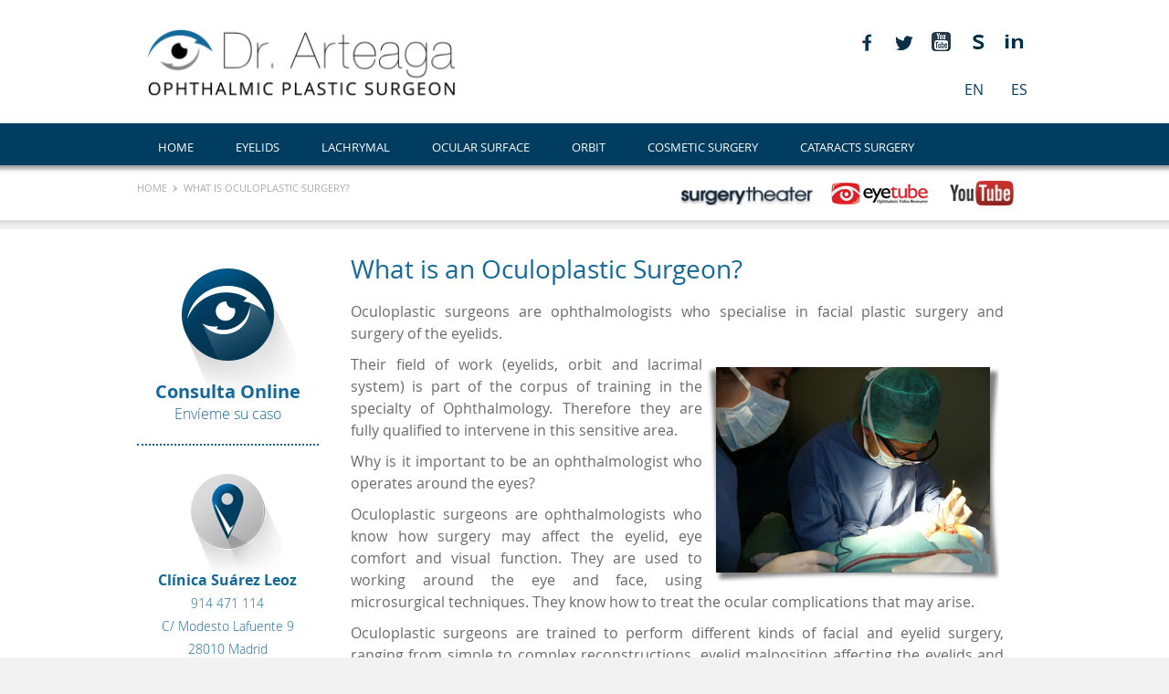

--- FILE ---
content_type: text/html; charset=UTF-8
request_url: http://www.angelarteaga.es/en/oculoplastica.php
body_size: 7932
content:
<!DOCTYPE html PUBLIC "-//W3C//DTD XHTML 1.0 Transitional//EN" "http://www.w3.org/TR/xhtml1/DTD/xhtml1-transitional.dtd">
<html xmlns="http://www.w3.org/1999/xhtml">
<head>
<meta http-equiv="Content-Type" content="text/html; charset=utf-8" />

<title>Dr. &Aacute;ngel Arteaga S&aacute;nchez ::: Oculoplastic Surgery</title>


<!-- **Favicon** -->
<link href="favicon.ico" rel="shortcut icon" type="image/x-icon" />

<!-- **CSS - stylesheets** -->
<link id="default-css" href="css/ARTE_style.css" rel="stylesheet" type="text/css" media="all" />
<link id="skin-css" href="css/ARTE_blue.css" rel="stylesheet" type="text/css" media="all" />
<link id="responsive-css" href="css/ARTE_responsive.css" rel="stylesheet" type="text/css" media="all" />
<link id="fonts" href="fonts/ARTE_fonts.css" rel="stylesheet" type="text/css" media="all" >

<!-- mobile setting -->
<meta name="viewport" content="width=device-width, initial-scale=1, maximum-scale=1" />

<!--[if lt IE 9]>
	<link rel="stylesheet" type="text/css" href="css/ie8-and-down.css" />
<![endif]-->


<!-- **Google Fonts** -->
<link href='http://fonts.googleapis.com/css?family=Droid+Sans:400,700' rel='stylesheet' type='text/css' />

<!-- **jQuery** -->
<!-- <script type="text/javascript" src="js/jquery.min.js"></script> -->
<script type="text/javascript" src="http://ajax.googleapis.com/ajax/libs/jquery/1.8/jquery.min.js"></script>
<!--<script type="text/javascript" src="http://ajax.googleapis.com/ajax/libs/jquery/1/jquery.min.js"></script>-->

<script type="text/javascript" src="js/isotope.js"></script>
<script type="text/javascript" src="js/jquery.jcarousel.min.js"></script>
<script type="text/javascript" src="js/jquery.smartresize.js"></script>
<script type="text/javascript" src="js/tinynav.min.js"></script>
<script type="text/javascript" src="js/ultimate-custom.js"></script>

<!--<script type="text/javascript" src="js/jquery.tweet.js" charset="utf-8"></script> -->

<!--<script type="text/javascript" src="twitter/jquery.tweet.min.js" charset="utf-8"></script> -->



<link rel="canonical" href="http://www.angelarteaga.es/en/oculoplastica.php" />

<!--<link rel="stylesheet" type="text/css" href="css/ARTE_menu_red.css" media="screen" />-->
<link rel="stylesheet" type="text/css" href="css/ddsmoothmenu.css" media="screen" />
<link rel="stylesheet" type="text/css" href="css/ddsmoothmenu-v.css" media="screen" />

<script type="text/javascript" src="js/ddsmoothmenu.js"></script>

<script type="text/javascript">
	$(function(){

        ddsmoothmenu.init({
            mainmenuid: "smoothmenu1", //menu DIV id
            orientation: 'v', //Horizontal or vertical menu: Set to "h" or "v"
            classname: 'ddsmoothmenu-v', //class added to menu's outer DIV
            contentsource: "markup" //"markup" or ["container_id", "path_to_menu_file"]
        })

    });
</script>

<script type="text/javascript">
  var _gaq = _gaq || [];
  _gaq.push(['_setAccount', 'UA-21150502-1']);
  _gaq.push(['_trackPageview']);

  (function() {
    var ga = document.createElement('script'); ga.type = 'text/javascript'; ga.async = true;
    ga.src = ('https:' == document.location.protocol ? 'https://ssl' : 'http://www') + '.google-analytics.com/ga.js';
    var s = document.getElementsByTagName('script')[0]; s.parentNode.insertBefore(ga, s);
  })();
</script>

<meta name="keywords" content="Oculoplastic,Orbit,Lacrimal system,Blepfaroplasty,Palpebral ptosis,Eyelid tumors,Ephifora,Eyelids,Cosmetic eyelid surgery,Reconstructive surgery,Thyroid,Grave's Disease,Dacryocystorhinostomy,Hypersecretion /Tearing,Dry eye,Cataracta surgery,Eyebrow,Lacrimal surgery,Ectropion,Entropion,Eyelashes malpositions,Botox,Fillers"/>
<meta http-equiv="keywords" content="Oculoplastic,Orbit,Lacrimal system,Blepfaroplasty,Palpebral ptosis,Eyelid tumors,Ephifora,Eyelids,Cosmetic eyelid surgery,Reconstructive surgery,Thyroid,Grave�s Disease,Dacryocystorhinostomy,Hypersecretion /Tearing,Dry eye,Cataracta surgery,Eyebrow,Lacrimal surgery,Ectropion,Entropion,Eyelashes malpositions,Botox,Fillers"/>
<meta name="description" content="Dr. Angel Arteaga Sanchez ::: Ophthalmologist and oculoplastic surgeon"/>
<meta http-equiv="DC.Description" content="Dr. Angel Arteaga Sanchez ::: Ophthalmologist and oculoplastic surgeon"/>
<meta http-equiv="description" content="Dr. Angel Arteaga Sanchez ::: Ophthalmologist and oculoplastic surgeon"/>
<meta name="Abstract" content="Dr. Angel Arteaga Sanchez ::: Ophthalmologist and oculoplastic surgeon"/>
<meta name="VW96.objecttype" content="Document"/>
<meta name="author" content="www.rodiniaweb.com"/>
<link href="mailto:rodinia@rodiniaweb.coms"/>
<meta name="distribution" content="global"/>
<meta name="resource-type" content="document"/>
<meta http-equiv="Pragma" content="cache"/>
<meta name="Revisit" content="7 days"/>
<meta name="Robots" content="All"/>
<meta name="Copyright" content="&copy; Angel Arteaga Sanchez"/>
<meta http-equiv="Content-Type" content="text/html; charset=ISO-8859-1"/>
<meta http-equiv="Content-Style-Type" content="text/css"/>
<meta http-equiv="content-language" content="en"/>
<meta name="google-site-verification" content="7gN6sT3CND6Y0uKMbzM33zNmHndlk6-FNHfiEFi7GBQ" />
<!--[if lt IE 7.]>
<script defer type="text/javascript" src="js/pngfix.js"></script>
<![endif]-->

</head>

<body class="home">

<!-- **Wrapper** -->
<div id="wrapper">

    <!-- **Header** -->
    <div id="header">
    	
        <div class="container nuevoARTEmenumin">
        
            <!-- **Logo** -->
            <div id="logo">
                <a href="index3.php" title=""> <img src="images/banner8en.png" alt="Dr Arteaga" title="" /> </a>
            </div><!-- **Logo - End** -->        
            
<!--            <div class="float-right">
 -->
                <!-- **Social icons** -->
                <div class="social-icons">
                    <a href="http://www.facebook.com/DoctorArteaga" title="Facebook" class="facebook" target="_blank" rel="nofollow"> </a>
                    <a href="https://twitter.com/@doctorarteaga" title="Twitter" class="twitter" target="_blank" rel="nofollow"> </a>
                    <a href="http://www.youtube.com/user/drarteaga" title="YouTube" class="youtube" target="_blank" rel="nofollow"> </a>
                    <a href="http://www.surgerytheater.com/users/Doctorarteaga" title="Surgery Theater" class="surgery" target="_blank" rel="nofollow"> </a>
                    <a href="http://es.linkedin.com/pub/angel-arteaga-sanchez/64/788/a38/" title="Linked in" class="linkedin" target="_blank" rel="nofollow"> </a>
                </div><!-- **Social icons** -->
                
                <!-- **Searchform** -->
                				<br/>
                <br/>
				<br/>
                <br/>
                <br/>
                                <div class="float-right banderitas">
                    <div class="banderita"> <a href="/es/oculoplastica.php" target="_self"> ES </a> </div>
                    <div class="banderita"> <a href="/en/oculoplastica.php" target="_self"> EN</a> </div>
                </div>

            </div>
            
    <!--    </div>
 -->    </div><!-- **Header - End** -->
    
    <!-- **Top-Menu** -->
    <div id="top-menu">
        <div class="container">
 
 		<ul class="menu menu-rounded">
			<li>  <a href="index3.php" title=""> Home </a>  </li><li>  <a href="#" title=""> Eyelids </a> <ul><li> <a href="blepharospasm-c-1.php" title="">Blepharospasm</a> </li><li> <a href="blepharoplasty-c-2.php" title="">Blepharoplasty</a> </li><li> <a href="dermatochalasis-c-3.php" title="">Dermatochalasis</a> </li><li> <a href="ectropion-c-4.php" title="">Ectropion</a> </li><li> <a href="entropion-c-5.php" title="">Entropion</a> </li><li> <a href="eyelid-hyperlaxity-c-6.php" title="">Eyelid hyperlaxity</a> </li><li> <a href="congenital-malformations-c-7.php" title="">Congenital malformations</a> </li><li> <a href="eyelash-malposition-c-8.php" title="">Eyelash malposition</a> </li><li> <a href="stye-chalazion-c-9.php" title="">Stye / Chalazion</a> </li><li> <a href="facial-paralysis-c-10.php" title="">Facial paralysis</a> </li><li> <a href="brow-ptosis-c-11.php" title="">Brow ptosis</a> </li><li> <a href="eyelid-ptosis-c-12.php" title="">Eyelid ptosis</a> </li><li> <a href="eyelid-retraction-c-13.php" title="">Eyelid retraction</a> </li><li> <a href="trauma-c-14.php" title="">Trauma</a> </li><li> <a href="tumors-c-15.php" title="">Tumors</a> </li><li> <a href="xanthelasma-c-16.php" title="">Xanthelasma</a> </li></ul></li><li>  <a href="#" title=""> Lachrymal </a> <ul><li> <a href="tearing-in-adults-c-17.php" title="">Tearing in adults</a> </li><li> <a href="tearing-in-childs-c-18.php" title="">Tearing in childs</a> </li><li> <a href="dry-eye-c-19.php" title="">Dry eye</a> </li></ul></li><li>  <a href="#" title=""> Ocular surface </a> <ul><li> <a href="pterygium-pinguecula-c-20.php" title="">Pterygium / Pinguecula</a> </li><li> <a href="symblepharon-c-21.php" title="">Symblepharon</a> </li><li> <a href="conjunctival-tumors-c-22.php" title="">Conjunctival tumors</a> </li></ul></li><li>  <a href="#" title=""> Orbit </a> <ul><li> <a href="anophthalmic-cavity-c-23.php" title="">Anophthalmic cavity</a> </li><li> <a href="thyroid-disease-c-24.php" title="">Thyroid disease</a> </li><li> <a href="enucleation-evisceration-exenteration-c-25.php" title="">Enucleation / Evisceration / Exenteration</a> </li><li> <a href="orbital-fractures-c-26.php" title="">Orbital fractures</a> </li><li> <a href="inflammation-c-27.php" title="">Inflammation</a> </li><li> <a href="tumors-c-28.php" title="">Tumors</a> </li></ul></li><li>  <a href="#" title=""> Cosmetic surgery </a> <ul><li> <a href="blepharoplasty-c-2.php" title="">Blepharoplasty</a> </li><li> <a href="brow-ptosis-c-11.php" title="">Brow ptosis</a> </li><li> <a href="botox-c-30.php" title="">Botox</a> </li><li> <a href="fillings-c-31.php" title="">Fillings</a> </li><li> <a href="laser-peeling-c-32.php" title="">Laser / Peeling</a> </li></ul></li><li>  <a href="cataracts-surgery-c-33.php" title=""> Cataracts surgery </a> </li></ul>                 
        </div>          	
    </div><!-- **Top-Menu - End** -->
    
    <!-- **Breadcrumb** -->
    <div class="breadcrumb">
    	<div class="breadcrumb-bg">
            <div class="container">
                <a href="index3.php" title=""> Home </a>
                <span class="arrow"> </span>
                <span class="current-crumb"> What is Oculoplastic Surgery? </span>

                <div class="float-right">
    <table class="mytableVideos">
        <tr>
            <td><a href="http://www.surgerytheater.com/users/Doctorarteaga" target="_blank"><img src="images/surgerytheater.png"  /></a></td>
            <td><img src="images/eyetube.png"/></td>
            <td><a href="http://www.youtube.com/user/DrArteaga" target="_blank"><img src="images/youtube.png"/></a></td>
        </tr>
    </table>
</div>

            </div> 
        </div>
    </div> <!-- **Breadcrumb - End** -->

    <!-- ** Main** -->
    <div id="main">
        
        <!-- **Container** -->
        <div class="container">
        
            <!-- **Content Full Width** -->
            <div class="content content-full-width">

				

<!-- BEGIN Menu -->
<div class="side-nav-rodinia column one-fifth nuevoARTE">

    <a href="sucaso.php" style="text-decoration:none;"><div class="widget center fondoconsulta"><span class="lateralBold">Consulta Online</span></br>
    <span class="lateralRegular">Envíeme su caso</span> </div></a>
    <div class="widget center fondoclinicas"> <span class="lateralBold">Cl&iacute;nica Su&aacute;rez Leoz</span><br/>
        <span class="lateralRegular">914 471 114</span><br/>
        <span class="lateralRegular">C/ Modesto Lafuente 9</span><br/>
        <span class="lateralRegular">28010 Madrid</span><br/>
        <div class="hr"></div>
        <span class="lateralBold">Cirugía Ocular de Madrid</span><br/>
        <span class="lateralRegular">915 913 019</span><br/>
        <span class="lateralRegular">Pza Conde Valle Suchil 6</span><br/>
        <span class="lateralRegular">28015 Madrid</span><br/>
        <div class="hr"></div>
        <span class="lateralBold">Clínica Dermatológica Internacional</span><br/>
        <span class="lateralRegular">914 449 797</span><br/>
        <span class="lateralRegular">C/ Marqués de Villamagna 8</span><br/>
        <span class="lateralRegular">28001 Madrid</span><br/>
        <div class="hr"></div>
        <a href="mailto:&#100;&#111;&#099;&#116;&#111;&#114;&#064;&#097;&#110;&#103;&#101;&#108;&#097;&#114;&#116;&#101;&#097;&#103;&#097;&#046;&#101;&#115;"><span class="backwards">se.agaetralegna@rotcod</span></a>
    </div>
    <div class="clear"></div>


    <a class="animateddrawer" id="ddsmoothmenu-mobiletoggle" href="#">
        <span></span>
    </a>
    <div id="smoothmenu1" class="ddsmoothmenu-v">
    <ul>
        <li><a href="#">Dr. Arteaga</a>
            <ul>
                <li><a href="curriculum.php?pag=1">Education</a></li>
                <li><a href="curriculum.php?pag=2">Work activity</a></li>
                <li><a href="curriculum.php?pag=3">Publications</a></li>
                <li><a href="curriculum.php?pag=4">Communications to congresses</a></li>
                <li><a href="curriculum.php?pag=5">Teaching presentations</a></li>
                <li><a href="curriculum.php?pag=6">Other</a></li>
            </ul>
        </li>
        <li><a href="oculoplastica.php">What is Oculoplastic Surgery?</a></li>
        <li><a href="#">Information for the patient</a>
            <ul>
                <li><a href="consentimientos.php">Informed consents</a></li>
                <li><a href="cuidados.php">Postoperative care</a></li>
                <li><a href="glosario.php">Glossary</a></li>
                <li><a href="consejos.php">Advice before surgery</a></li>
                <li><a href="informaciones.php">Information about diseases</a></li>
            </ul>
        </li>
        <li><a href="faq.php">FAQ</a></li>
        <li><a href="antes-despues.php?pag=1">Before-After</a></li>
        <li><a href="galeria.php">Photos</a></li>
        <li><a href="#">Tutorial Videos</a>
            <ul class="mega-menu">
                <li><a href="videos.php?pag=1&grupo=1">Ectropion</a>
                    <ul class="mega-menu">
                     <li><a href="videos.php?pag=1&grupo=1&vid=5">Paralítico: Injerto Auricular + TTL</a></li><li><a href="videos.php?pag=1&grupo=1&vid=6">Paralítico: Injerto Paladar + TTL</a></li><li><a href="videos.php?pag=1&grupo=1&vid=25">Paralítico: Injerto Tarsoconjuntival  + TTL</a></li><li><a href="videos.php?pag=1&grupo=1&vid=39">Cicatricial & Floppy: Colgajo Miocutóneo + Cantopexia</a></li><li><a href="videos.php?pag=1&grupo=1&vid=40">Tarsal Inferior: Reaplicación con Pinza de Putterman</a></li>                    </ul>
                </li>
                <li><a href="videos.php?pag=1&grupo=2">Entropion</a>
                    <ul class="mega-menu">
                         <li><a href="videos.php?pag=1&grupo=2&vid=14">Reaplicación de Retractores</a></li><li><a href="videos.php?pag=1&grupo=2&vid=15">Reaplicación de Retractores + Cantopexia</a></li><li><a href="videos.php?pag=1&grupo=2&vid=20">Párpado Superior: Deslizamiento Laminar</a></li><li><a href="videos.php?pag=1&grupo=2&vid=44">Toxina Botulínica y Entropión</a></li><li><a href="videos.php?pag=1&grupo=2&vid=46">Entropión Palpebral Inferior</a></li>                    </ul>
                </li>
                <li><a href="videos.php?pag=1&grupo=3">Ptosis</a>
                    <ul class="mega-menu">
                         <li><a href="videos.php?pag=1&grupo=3&vid=8">Reaplicación EPS + Blefaroplastia</a></li><li><a href="videos.php?pag=1&grupo=3&vid=9">Reaplicación EPS + Blefaroplastia</a></li><li><a href="videos.php?pag=1&grupo=3&vid=18">Suspensión al Frontal con Fascia Lata</a></li><li><a href="videos.php?pag=1&grupo=3&vid=34">Reaplicación EPS + Blefaroplastia</a></li><li><a href="videos.php?pag=1&grupo=3&vid=37">Conjuntivomullerectomía</a></li><li><a href="videos.php?pag=1&grupo=3&vid=49">Ptosis Miotónica Recidivante</a></li>                    </ul>
                </li>
                <li><a href="videos.php?pag=1&grupo=4">Retraction</a>
                    <ul class="mega-menu">
                         <li><a href="videos.php?pag=1&grupo=4&vid=23">PPSUP: Mullerectomía Bilateral</a></li><li><a href="videos.php?pag=1&grupo=4&vid=26">PPINF Cicatricial: Injerto de Paladar + Piel + Lifting</a></li><li><a href="videos.php?pag=1&grupo=4&vid=31">PPSUP: Mullerectomía</a></li>                    </ul>
                </li>
                <li><a href="videos.php?pag=1&grupo=5">Blepharoplasty/Hyperlaxity</a>
                    <ul>
                         <li><a href="videos.php?pag=1&grupo=5&vid=10">Hiperlax PPS: Tarsectomía</a></li><li><a href="videos.php?pag=1&grupo=5&vid=11">PPSUP con Electrobisturí</a></li><li><a href="videos.php?pag=1&grupo=5&vid=12">PPSUP con Bisturí Frío</a></li><li><a href="videos.php?pag=1&grupo=5&vid=13">PPINF Externa + Reposición Grasa</a></li><li><a href="videos.php?pag=1&grupo=5&vid=17">Hiperlax PPINF: Exploración</a></li><li><a href="videos.php?pag=1&grupo=5&vid=33">PPINF Transconjuntival: Y + Colgajo Orbicular</a></li><li><a href="videos.php?pag=1&grupo=5&vid=38">Cantopexia</a></li>                    </ul>
                </li>
                <li><a href="videos.php?pag=1&grupo=6">Facial paralysis</a>
                    <ul>
                         <li><a href="videos.php?pag=1&grupo=6&vid=4">Extrusión Pesa de Oro Tarsorrafia</a></li><li><a href="videos.php?pag=1&grupo=6&vid=21">Implante de Pesa de Oro</a></li><li><a href="videos.php?pag=1&grupo=6&vid=24">Tira Tarsal Lateral</a></li>                    </ul>
                </li>
                <li><a href="videos.php?pag=1&grupo=7">Distichiasis/Trichiasis </a>
                    <ul>
                         <li><a href="videos.php?pag=1&grupo=7&vid=2">Distiquiasis Injerto de Labio</a></li>                    </ul>
                </li>
                <li><a href="videos.php?pag=1&grupo=8">Grafts</a>
                    <ul>
                         <li><a href="videos.php?pag=1&grupo=8&vid=27">Injertos en Oculoplastia</a></li>                    </ul>
                </li>
                <li><a href="videos.php?pag=1&grupo=9">Brows</a>
                    <ul>
                         <li><a href="videos.php?pag=1&grupo=9&vid=7">Cejaplastia Directa</a></li><li><a href="videos.php?pag=1&grupo=9&vid=29">Cejaplastia Directa Bilateral</a></li>                    </ul>
                </li>
                <li><a href="videos.php?pag=1&grupo=10">Lacrimal</a>
                    <ul>
                         <li><a href="videos.php?pag=1&grupo=10&vid=3">Puntoplastia</a></li><li><a href="videos.php?pag=1&grupo=10&vid=22">Laceración Canalicular: Reconstrucción</a></li><li><a href="videos.php?pag=1&grupo=10&vid=36">DCR Externa</a></li><li><a href="videos.php?pag=1&grupo=10&vid=43">Toxina botulínica en Glándula Lagrimal</a></li><li><a href="videos.php?pag=1&grupo=10&vid=48">Puntoplastia Y Retractores</a></li>                    </ul>
                </li>
                <li><a href="videos.php?pag=1&grupo=11">Orbit</a>
                    <ul>
                         <li><a href="videos.php?pag=1&grupo=11&vid=1">Dermoide Orbitario</a></li><li><a href="videos.php?pag=1&grupo=11&vid=19">Quiste de Cola de Ceja</a></li><li><a href="videos.php?pag=1&grupo=11&vid=41">Hernias Grasas Transconj: Extracción Sutureless</a></li><li><a href="videos.php?pag=1&grupo=11&vid=42">Luxación de Glándula Lagrimal</a></li><li><a href="videos.php?pag=1&grupo=11&vid=45">Hematoma Retrobulbar</a></li>                    </ul>
                </li>
                <li><a href="videos.php?pag=1&grupo=12">Anophthalmic Cavity/Tumors</a>
                    <ul>
                         <li><a href="videos.php?pag=1&grupo=12&vid=16">Evisceración</a></li><li><a href="videos.php?pag=1&grupo=12&vid=28">Exenteración Ampliada</a></li><li><a href="videos.php?pag=1&grupo=12&vid=30">Recambio Implante + Injerto Mioperióstico</a></li><li><a href="videos.php?pag=1&grupo=12&vid=32">Injerto Dermograso: Evolución</a></li><li><a href="videos.php?pag=1&grupo=12&vid=35">Recambio de Implante Orbitario de MEDPOR</a></li>                    </ul>
                </li>
                <li><a href="videos.php?pag=1&grupo=13">Cornea</a>
                    <ul>
                         <li><a href="videos.php?pag=1&grupo=13&vid=47">Perforación Corneal</a></li>                    </ul>
                </li>
            </ul>
        </li>
        <li><a href="#">Professional channel</a>
            <ul>
                <li><a href="protocolos.php">Oculoplastic protocols</a></li>
                <li><a href="guias.php">Practice guidelines</a></li>
                <li><a href="clasificaciones.php">Clasifications</a></li>
            </ul>
        </li>
        <li><a href="ong.php">Humanitarian cooperation</a></li>
        <li><a href="enlaces.php">Links</a></li>
        <li><a href="contacto.php">Contact</a></li>

    </ul>
    </div>

</div>
   
                            
            	<div class="column three-fifth-rodinia">
                <h1> What is an Oculoplastic Surgeon? </h1>

<p class="justificado">Oculoplastic surgeons are ophthalmologists who specialise in facial plastic surgery and surgery of the eyelids.</p>
<span class="imagenTexto"><img src="imagenes/textos/oculoplastica.png" width="320" height="245"/></span>
<p class="justificado">Their field of work (eyelids, orbit and lacrimal system) is part of the corpus of training in the specialty of Ophthalmology. Therefore they are fully qualified to intervene in this sensitive area.</p>
<p class="justificado">Why is it important to be an ophthalmologist who operates around the eyes?</p>
<p class="justificado">Oculoplastic surgeons are ophthalmologists who know how surgery may affect the eyelid, eye comfort and visual function. They are used to working around the eye and face, using microsurgical techniques. They know how to treat the ocular complications that may arise.</p>
<p class="justificado">Oculoplastic surgeons are trained to perform different kinds of facial and eyelid surgery, ranging from simple to complex reconstructions, eyelid malposition affecting the eyelids and the areas of the forehead, temporal region and cheek.</p>
<p class="justificado">They know the delicate anatomy and function of the eyelids and adjacent structures. Along with the eyelids, they are specialized in the lacrimal system, the orbit (bony cavity containing the eye), the periocular area and facial structures of the forehead and cheeks.</p>
<p class="justificado">The field of oculoplastic surgery is also divided into cosmetic or aesthetic, and reconstructive types of surgery.</p>
<p class="justificado">We have a deep understanding of all cosmetic surgery and surgical medical interventions aimed at improving the appearance of the eyelids, eyebrow, forehead and facial region.</p>
<p class="justificado">Reconstructive surgery encompasses interventions dealing with the correction of defects caused by trauma, tumors, congenital problems or those associated with aging.</p>
<p class="justificado">Oculoplastic surgeons are also known as oculo-facial surgeons or ophthalmic plastic and reconstructive surgeons.</p>
<p class="justificado">As ophthalmologists dedicated to oculoplastics, they routinely perform surgeries in these areas, and recognise the potential implications on visual function.</p>
<p class="justificado">They determine the health and proper function of the ocular surface and the eyelids before any surgery, following detailed data protocols individualised for each patient.</p>
<p class="justificado">They are trained to manage complications of facial surgery and eyelids that may affect the eyes themselves.</p>
<p class="justificado">Oculoplastic surgeons in Spain have a professional society that helps them maintain high quality standards. It is called <a href="http://www.oftalmo.com/secpoo" target="_blank">Spanish Society of Plastic, Ocular and Orbital Surgery SECPOO</a>. It organises an annual conference where progress on this matter is presented and discussed.</p>
<p class="justificado">Likewise there is an exchange of knowledge internationally through conferences, forums, publications and social networks that maintain permanent high standards and training. <a href="enlaces.php">Enlaces</a></p>            
				</div>

				    

                <div class="clear"> </div>
              
                <div class="hr-invisible"> </div>
    
            </div> <!-- **Content Full Width - End** -->   	
            
        </div><!-- **Container - End** -->
    </div><!-- **Main - End**-->
    
	    <!-- ** Footer** -->
    <div id="footer">
        <div class="footer-bg">
            <div class="container">    
                <!-- **Contact Us** -->
                <div class="column one-fourth">
                    <div class="widget"> 
                        <h2 class="widgettitle"> News Channel </h2>
                        
                        <div class="testimonial-skin-carousel">
                            <ul class="testimonial-carousel">

                                <li>
                                    <p>
                                    <span class="titulo_noticia"> IV Curso Internacional de Oculoplastia </span>
                                    <br/>
                                    <br/>
                                    <span class="cuerpo_noticia"><p>
	<span style="font-size: 12pt;">Vigo, 1-2 de abril de 2016</span></p>
<p>
	<span style="font-family: Calibri; font-size: 12pt;"><span style="white-space: pre-wrap;">Hospital Nuestra Se&ntilde;ora de F&aacute;tima</span></span></p>
<p>
	&nbsp;</p>
<p>
	<img alt="20160104-IV_Curso_Internacional_Oculoplastia.png" src="imagenes/noticias/iv_curso_internacional_oculoplastia.png" style="margin: 5px;" /></p>
</span>
                                    </p>
                                </li> 
                                <li>
                                    <p>
                                    <span class="titulo_noticia"> XXVI Congreso SECPOO 2016 </span>
                                    <br/>
                                    <br/>
                                    <span class="cuerpo_noticia"><p>
	It will be held between June 8th - 10th 2016 in Bilbao, Spain.</p>
<p>
	<a href="http://www.apec.org.mx/curso2014/" target="_blank"><img alt="XXVI Congreso SECPOO 2016" src="imagenes/noticias/201606-bilbao_2016.jpg" style="margin: 5px;" /></a></p>
</span>
                                    </p>
                                </li> 
                                <li>
                                    <p>
                                    <span class="titulo_noticia"> Jornada de Actualizaci&oacute;n en Cirug&iacute;a Oculopl&aacute;stica, Orbitaria y de V&iacute;as Lagrimales </span>
                                    <br/>
                                    <br/>
                                    <span class="cuerpo_noticia"><p>
	<span style="font-family: Calibri;"><span style="font-size: 16px; line-height: normal; white-space: pre-wrap;">Hospital Universitari de Girona Dr. Josep Trueta</span></span><br />
	&nbsp;</p>
<p>
	<span style="font-family: Calibri;"><span style="font-size: 16px; line-height: normal; white-space: pre-wrap;">Gerona, 22 de abril de 2016 (de 9:00 a 14:00 horas)</span></span></p>
<p>
	<img alt="Jornada de Actualizacion en Cirugia Oculoplastica, Orbitaria y de Vias Lagrimales " src="/imagenes/noticias/20160422-jornada_actualizacion_cirugia_oculoplastica.png" style="width: 160px; height: 111px; margin: 5px;" /></p>
</span>
                                    </p>
                                </li> 
                                <li>
                                    <p>
                                    <span class="titulo_noticia"> 35th Annual Meeting of the European Society of Ophthalmic Plastic and Reconstructive Surgery </span>
                                    <br/>
                                    <br/>
                                    <span class="cuerpo_noticia"><p>
	It will be held in Athens, Greece between September 15th and 17th, 2016.</p>
<p>
	<a href="http://www.oftalmo.com/secpoo/index.php?option=com_content&amp;view=article&amp;id=62:iii-curso-teorico-practico-de-oculoplastica&amp;catid=72:otros-cursos&amp;Itemid=765" target="_blank"><img alt="35th Annual Meeting of the European Society of Ophthalmic Plastic and Reconstructive Surgery" src="imagenes/noticias/22_esoprs-35.jpg" style="margin: 5px;" /></a></p>
</span>
                                    </p>
                                </li> 								
                            </ul> 
                        </div>
                        <br/>
                        <br/>
                    </div> 
                </div> <!-- **Contact Us - End** -->	
                
                <!-- **Tweetbox** -->
                <div class="column one-fourth">
                    <!--<div class="widget tweetbox">
                        <h2 class="widgettitle">  </h2>
                        <div class="tweets"> </div>
                    </div>  -->
                </div><!-- **Tweetbox - End** -->
                
                <!-- **Blog** -->
                <div class="column one-fourth">
                    <div class="widget nuevoARTE caja">
                    	<a href="blog-resumen.php" ><img border="0" width="225" height="133" src="images/blog.png" alt="Blog Dr Arteaga" /></a>
                    </div> 
                </div><!-- **Blog - End** -->
                
                
                <div class="column one-fourth last">
                    <div class="nuevoARTE caja">
                	    <!--<script type="text/javascript" src="http://jd.revolvermaps.com/t.js"></script><script type="text/javascript">rmt_ki101('8',130,'3vwo2ks4398','ff0000');</script>-->
                        <script type="text/javascript" src="//rc.revolvermaps.com/0/0/5.js?i=3vwo2ks4398&amp;m=0&amp;s=130&amp;c=ff0000&amp;cr1=ffffff" async="async"></script>
                    </div>
                </div>
            </div>
        </div>
    </div><!-- **Footer - End** -->
    
    <!-- **Footer Copyright** -->
    <div class="footer-copyright"> 
        <div class="container">
        
            <div class="copyright-content">
                <ul>
                    <li> <a href="index3.php" title=""> Home </a> </li>
                    <li> <a href="faq.php" title=""> FAQ </a> </li>
                    <li> <a href="galeria.php" title=""> Photos </a> </li>
                    <li> <a href="videos.php" title=""> Tutorial Videos </a> </li>
                    <li> <a href="enlaces.php" title=""> Links </a> </li>
                    <li> <a href="contacto.php" title=""> Contact </a> </li>
                </ul>
                <p> &copy; &Aacute;ngel Arteaga S&aacute;nchez   |   <a href="http://rodiniaweb.com">Dise&ntilde;o por Rodinia</a> </p>
            </div>
            
            <div class="footer-logo">
                <a href="index3.php" title=""> <img src="images/banner8en-peq.png" alt="Dr Arteaga" title="" /> </a> 
            </div>
             
        </div>
    </div><!-- **Footer Copyright - End** -->




    

</div><!-- **Wrapper - End** -->


</body>
</html>


--- FILE ---
content_type: text/css
request_url: http://www.angelarteaga.es/en/css/ARTE_style.css
body_size: 10593
content:
@charset "utf-8";
@import "reset.css";

/*MIR con estras siglas se definen los estilos que han sido comentados, modificados, o nuevos*/
/* Commo buena práctica se deberán de limpirar todos estos comentarios en la fase de implementación*/

body {
    /*font: 14px Tahoma,Geneva,sans-serif;*//* MIR COMENTADO*/
	font-family:'open_sansregular', sans-serif; font-size: 100%; overflow-y: scroll;
}



h1, h2, h3, h4, h5, h6, .slider-content ul li, #layerslider ul li, #jq_fmslideshow #fmslideshow .txtMedium, #jq_fmslideshow #fmslideshow .txtLarge, #expand-toggle .expand, ul.menu li a, ul.menu li ul li a, .slider-content .short-desc, #footer h1, #footer h2, #footer h3, #footer h4, #footer h5, #footer h6, #jq_fmslideshow #fmslideshow .txtNormal, #jq_fmslideshow #fmslideshow .txtExNormal, #layerslider .subtitle {
    font-family: 'open_sansregular', sans-serif;
    /*font-weight: 700;*//*MIR comentado*/
}
h1, h2, h3, h4, h5, h6 {
    /* text-transform: uppercase;*//*MIR comentado*/
}
h1 {
    font-size: 28px;/*MIR modifiado*/
    /*line-height: 26px;*/
    margin-bottom: 20px;
   /* text-transform: uppercase;*//*MIR comentado*/
}
h2 {
    font-size: 20px;
    line-height: 26px;
    margin-bottom: 15px;
}
h3 {
    font-size: 18px;
    line-height: 20px;
    margin-bottom: 15px;
}
h4 {
    font-size: 16px;
    line-height: 15px;
    margin-bottom: 15px;
}
h5 {
    font-size: 14px;
    line-height: 15px;
    margin-bottom: 10px;
}
h6 {
    font-size: 12px;
    font-weight: normal;
    line-height: 15px;
    margin-bottom: 10px;
}
h1.with-subtitle {
    margin-bottom: 5px;
}
h6.subtitle {
    margin-bottom: 30px;
}
a {
    text-decoration: none;
    transition: all 0.3s linear 0s;
}
a img {
    border: medium none;
}
strong, .strong {
    font-weight: bold;
}
em {
    font-style: italic;
}
p {
    line-height: 24px;
    margin-bottom: 10px;
	text-align:justify;/*MIR nuevo*/
}
ul, ol, pre, code {
    margin-bottom: 20px;
}
ul {
    list-style-position: inside;
    list-style-type: disc;
}
ul li {
    padding-bottom: 5px;/*MIR modificado*/
	line-height:24px;/*MIR nuevo*/
}
ul li ul {
    list-style-type: circle;
    margin: 10px 0 0;
    padding-left: 20px;
}
ul ul ul {
    list-style-type: square;
    margin-bottom: 0;
}
ol {
    list-style-position: outside;
    list-style-type: decimal;
    padding-left: 20px;
    padding-top: 10px;
}
ol li {
    padding-bottom: 10px;
}
ol li ol {
    list-style-type: lower-alpha;
    margin-bottom: 0;
}
ol ol ol {
    list-style-type: lower-roman;
    margin-bottom: 0;
}
blockquote {
    float: left;
    font-style: italic;
    line-height: 24px;
    margin: 0 0 10px;
    padding: 0 0 0 40px;
}
blockquote p {
    margin-bottom: 0;
}
blockquote.left {
    float: left;
    margin-right: 20px;
    text-align: left;
    width: 30%;
}
blockquote.right {
    float: right;
    margin-left: 20px;
    text-align: left;
    width: 30%;
}
pre, code {
    display: block;
    font-family: monospace;
    font-size: 11px;
    padding: 10px;
}
hr {
    border: medium none;
    height: 1px;
    margin: 30px 0;
}
.hr {
    clear: both;
    float: left;
    height: 2px;
    margin: 20px 0;
    position: relative;
    width: 100%;
    z-index: 1;
}
.hr-invisible {
    float: left;
    margin: 20px 0;
    width: 100%;
}
.hr-border {
    clear: both;
    float: left;
    height: 2px;
    margin: 20px 0;
    position: relative;
    width: 100%;
    z-index: 1;
}
.clear {
    clear: both;
    float: none;
    margin: 0;
    padding: 0;
}
.float-right {
    float: right;
}
.float-left {
    float: left;
}
.center {
    text-align: center;
    width: 100%;
}
table {
    border-collapse: separate;
    border-spacing: 0;
    border-top-width: 5px;
    clear: both;
    margin-bottom: 20px;
    width: 100%;
}
th {
    font-size: 12px;
    font-weight: normal;
    padding: 10px 15px;
    text-align: center;
    text-transform: uppercase;
}
td {
    font-size: 12px;
    padding: 13px 15px;
    text-align: center;
}
dl {
    margin: 0 20px;
}
dl.gallery-item {
    margin: 0;
}
.gallery-caption {
    margin-bottom: 10px;
}
dt {
    font-size: 14px;
    font-weight: bold;
    margin-bottom: 10px;
}
dd {
    line-height: 20px;
    margin-bottom: 20px;
}
.button {
    border-radius: 5px;
    cursor: pointer;
    display: inline-block;
    margin: 10px 0 0;
}
.button:hover {
    opacity: 0.8;
}
.button.small {
    font-size: 13px;
    padding: 5px 15px 4px;
}
.button.medium {
    font-size: 16px;
    padding: 9px 22px 10px;
}
.button.large {
    font-size: 20px;
    padding: 11px 26px 13px;
}
.button.xlarge {
    font-size: 24px;
    padding: 14px 30px 16px;
}
.button.light-grey:hover {
    opacity: 0.6;
}
.button.heart-icon span {
    display: block;
    padding: 6px 0 4px 27px;
}
.button.rss-icon span {
    display: block;
    padding: 6px 0 4px 23px;
}
.button.mail-icon span {
    display: block;
    padding: 6px 0 4px 26px;
}
.button.refresh-icon span {
    display: block;
    padding: 6px 0 4px 24px;
}
.button.zoom-icon span {
    display: block;
    padding: 6px 0 4px 23px;
}
.button.download-icon span {
    display: block;
    padding: 6px 0 4px 24px;
}
.button.delete-icon span {
    display: block;
    padding: 6px 0 4px 23px;
}
.button.warning-icon span {
    display: block;
    padding: 6px 0 4px 24px;
}
.button.chat-icon span {
    display: block;
    padding: 6px 0 4px 24px;
}
.button.star-icon span {
    display: block;
    padding: 6px 0 4px 23px;
}
.button.heart-icon, .button.rss-icon, .button.mail-icon, .button.refresh-icon, .button.zoom-icon, .button.download-icon, .button.delete-icon, .button.warning-icon, .button.chat-icon, .button.star-icon {
    line-height: 20px;
    padding: 0 15px 0 10px;
}
input.button {
    overflow: visible;
    width: auto !important;
}
label {
    font-size: 14px;
}
fieldset {
    margin: 0 0 20px;
    padding: 15px;
}
legend {
    font-weight: bold;
}
form p {
    clear: both;
    float: left;
    margin-bottom: 0;
    width: 100%;
}
input[type="text"], input[type="password"], input.text, textarea {
    display: block;
    font: 12px Tahoma,Geneva,sans-serif;
    padding: 10px;
}
input[type="text"], input[type="password"], input.text {
    width: 51%;
}
textarea {
    height: 120px;
    width: 82%;
}
select {
    border-radius: 5px;
    box-shadow: 0 1px 0 0 #ffffff inset;
    padding: 10px;
}
.content input[type="text"], .content input[type="password"], .content input.text, .content textarea {
    border-radius: 5px;
    box-shadow: 0 1px 0 0 #ffffff inset;
}
input[type="submit"] {
    border-radius: 5px;
    cursor: pointer;
    display: inline-block;
    font: 13px Tahoma,Geneva,sans-serif;
    margin: 10px 0 0;
    overflow: visible;
    padding: 6px 15px 7px;
    transition: all 0.3s linear 0s;
}
input[type="submit"]:hover {
    opacity: 0.8;
}
input[type="text"], input[type="password"], input.text, textarea, select {
    margin: 5px 0 10px;
}
.content img {
    max-width: 100%;
}
.post-content input[type="submit"] {
    float: none;
}
.wp-caption {
    margin-bottom: 20px;
    max-width: 96%;
    padding: 10px 0 10px 10px;
    transition: all 400ms ease-in-out 0s;
}
.wp-caption img {
    border: medium none;
}
.wp-caption a {
    display: block;
    line-height: 0;
    width: 100%;
}
.wp-caption .wp-caption-text {
    margin: 0;
    padding-top: 10px;
    text-align: center;
}
img.size-auto, img.size-large, img.size-full, img.size-medium {
    height: auto;
    max-width: 99.6%;
}
.alignleft, img.alignleft {
    display: inline;
    float: left;
    margin-right: 20px;
}
.alignright, img.alignright {
    display: inline;
    float: right;
    margin-left: 20px;
}
.aligncenter, img.aligncenter {
    clear: both;
    display: block;
    margin-left: auto;
    margin-right: auto;
}
.alignleft, .alignright, .aligncenter, .alignnone, img.alignleft, img.alignright, img.aligncenter {
    margin-bottom: 20px;
}
.column {
    float: left;
    margin: 0 2% 0 0;
    min-height: 1px;
    position: relative;
}
.column.last {
    margin-right: 0;
}
.one-fourth {
    width: 23.4%;
}
.one-half {
    width: 48.9%;
}
.one-third {
    width: 31.9%;
}
.three-fourth {
    width: 74.5%;
}
.two-third {
    width: 65.8%;
}
.one-fifth {
    width: 20.3%;
}
.four-fifth {
    width: 79.6%;
}
.three-fifth {
    width: 59.2%;
}
.three-fifth-rodinia {
    width: 73%;
}
.two-fifth {
    width: 38.8%;
}
.two-fifth-rodinia {
    width: 48%;
}
.one-half img, .one-third img, .one-fourth img, .three-fourth img, .two-third img {
    max-width: 100%;
	height:auto;/*MIR nuevo*/
}
.one-half iframe, .one-third iframe, .one-fourth iframe, .three-fourth iframe, .two-third iframe, iframe {
    max-width: 100%;
}
ul.green-arrow, ul.check-list, ul.rounded-arrow, ul.rounded-check {
    list-style-position: outside;
    list-style-type: none;
}
ul.green-arrow li {
    display: block;
    padding-left: 22px;
}
ul.check-list li {
    display: block;
    padding-left: 22px;
}
ul.rounded-arrow li {
    display: block;
    padding-left: 20px;
}
ul.rounded-check li {
    display: block;
    padding-left: 20px;
}
.widget {
    float: left;
    margin: 0;
    padding: 0 0 20px;
    width: 100%;
}
.widget h2.widgettitle {
    font-size: 18px;
}
.widget ul {
    float: left;
    list-style-position: outside;
    list-style-type: none;
    margin: 0;
    padding: 0;
    width: 100%;
}
.widget ul li {
    clear: both;
    display: block;
    float: left;
    width: 100%;
}
.widget ul ul {
    margin-left: 20px;
    margin-top: 10px;
}
.widget ul ul li {
    width: 90%;
}
.widget_categories ul li {
    float: none;
    position: relative;
}
.widget_categories ul li a {
    display: block;
    font-size: 14px;
    padding: 12px 0 12px 23px;
}
.widget_categories ul li a span {
    position: absolute;
    right: 0;
}
.widget ul.contact-details li p {
    margin: 0;
}
.widget ul.contact-details span {
    float: left;
    margin: 0 2% 0 0;
    text-align: center;
    width: 10%;
}
.widget ul.contact-details p {
    float: left;
    margin-bottom: 0;
    width: 87%;
}
.widget .thumb img {
    padding: 3px 4px 4px;
}
.widget .thumb {
    float: left;
    margin: 2px 10px 10px 0;
}
.widget.widget_recent_entries h6, .widget.widget_popular_entries h6 {
    font-family: Tahoma,Geneva,sans-serif;
    font-size: 12px;
    font-weight: bold;
    margin-bottom: 5px;
    text-transform: none;
}
.widget.widget_recent_entries p, .widget.widget_popular_entries p {
    font-size: 12px;
    line-height: 18px;
    margin-bottom: 0;
}
.widget.widget_recent_entries li, .widget.widget_popular_entries li {
    clear: both;
    display: block;
    float: left;
    padding: 0 0 10px;
}
.widget.widget_recent_entries li:last-child, .widget.widget_popular_entries li:last-child {
    padding-bottom: 0;
}
.container {
    margin: 0 auto;
    width: 980px;
}
#header {
    float: left;
    min-height: 92px;
    width: 100%;
}
#logo {
    float: left;
    margin: 5px 0 0;
}


#logo a img{
	/*MIR nuevo*/	
	/*max-width:303px ;
	max-height:92px;*/
	width:99%;
	height:99%;
}

#logo2 {
    float: left;
    margin: 15px 0 0;
}
.social-icons {
    float: right;
    margin: 32px 0px 0px 0px;/*MIR modificado 32px 20px 10px 0*/
    padding: 0;
}
.social-icons a {
    float: left;
    height: 30px;
    margin: 0 5px;
    padding: 0;
    transition: all 0.3s linear 0s;
    width: 30px;
}
#searchform {
    float: left;
    margin: 28px 0 0;
    padding: 0;
}
#searchform fieldset {
    border: medium none;
    margin: 0;
    padding: 0;
}
#searchform input[type="text"] {
    background: rgba(0, 0, 0, 0) none repeat scroll 0 0;
    border: medium none;
    float: left;
    font-size: 10px;
    font-weight: bold;
    margin: 0;
    padding: 11px 10px 12px 15px;
    text-transform: uppercase;
    transition: all 300ms cubic-bezier(0.215, 0.61, 0.355, 1) 0s;
    width: 125px;
}
#searchform input[type="text"]:hover, #searchform input[type="text"]:focus {
    width: 200px;
}
#searchform input[type="submit"] {
    border: medium none;
    cursor: pointer;
    float: left;
    height: 22px;
    margin: 6px 6px 0 0;
    padding: 0;
    position: relative;
    width: 22px;
    z-index: 9999;
}
#top-menu {
    float: left;
    /*height: 52px;*//*MIR comentado*/
	height:46px;/*MIR nuevo*/
    margin: 0;
    padding: 0;
    position: relative;
    width: 100%;
    z-index: 999;
}
ul.menu {
    float: left;
    margin: 0;
    padding: 0;
    width: 100%;
}
ul.menu li {
    display: inline;
    float: left;
    height: 52px;
    margin: 0;
    padding: 0;
    position: relative;
}
ul.menu li a {
    float: left;
    font-size: 14px;
    line-height: 52px;
    padding: 0 27px;
    position: relative;
    text-shadow: none;
    text-transform: uppercase;
    transition: none 0s ease 0s ;
    z-index: 1;
}
ul.menu li.home a {
    font-size: 0;
    height: 31px;
    margin: 0;
    padding: 11px 15px 10px;
    text-align: center;
    width: 31px;
}
ul.menu li:last-child {
    border: medium none;
}
ul.menu li.home li a {
    text-align: left;
}
ul.menu li .hoverL, ul.menu li .hoverR {
    bottom: 0;
    left: 0;
    opacity: 0;
    position: absolute;
    right: 0;
    top: 0;
}
ul.menu li.current_page_item .hoverL, ul.menu li.current_page_item .hoverR, ul.menu li:hover .hoverL, ul.menu li:hover .hoverR {
    opacity: 1;
    transition: opacity 0.5s ease 0s;
}
ul.menu li ul {
    display: none;
    left: 0;
    margin: 0;
    padding: 0;
    position: absolute;
    top: 52px;
    width: 200px;
    z-index: 100;
}
.side-nav-rodinia ul.menu li ul {
    display: none;
    left: 0;
    margin: 0;
    padding: 0;
    position: absolute;
    width: 200px;
    z-index: 100;
}
ul.menu li ul li, ul.menu li.home ul li {
    border-right: 0 none;
    clear: both;
    height: auto;
    width: 100%;
}
ul.menu li ul li a, ul.menu li.home ul li a {
    font-size: 12px;
    line-height: 20px;
    padding: 10px 15px 9px;
    width: 170px;
}
ul.menu li.home ul li a {
    background: rgba(0, 0, 0, 0) none repeat scroll 0 0;
    height: auto;
}
ul.menu li ul li.current_page_item, ul.menu li ul li:hover {
}
ul.menu li ul ul {
    left: 200px;
    top: -2px;
}
ul.menu-rounded li {
    /*border: medium none;
    border-radius: 20px;*//*MIR comentado*/
    height: 32px;
    margin: 10px 5px;
}
ul.menu-rounded li a {
    font-size: 13px;
    line-height: 32px;
    padding: 0 18px;
    text-shadow: none;
}
ul.menu-rounded li.home.current_page_item {
    background: rgba(0, 0, 0, 0) none repeat scroll 0 0;
}
ul.menu-rounded li.home {
    margin: 0;
}
ul.menu-rounded li.home, ul.menu-rounded li.home:hover {
    background: rgba(0, 0, 0, 0) none repeat scroll 0 0;
}
ul.menu-rounded li.home ul {
    top: 52px;
}
ul.menu-rounded li.hasSubmenu:hover {
    /*border-radius: 20px 20px 0 0;*/
	border-bottom:solid 5px #4FAEE8;/*MIR nuevo*/


}
ul.menu-rounded li ul {
    /*border: medium none;
    border-radius: 0 20px 20px;*//*MIR comentado*/
    box-shadow: none;
    top: 32px;
}
ul.menu-rounded li ul li {
    border: medium none;
    border-radius: 0;
    margin: 0;
}
ul.menu-rounded li ul li a {
    font-weight: bold;
    padding: 12px 15px;
}
ul.menu-rounded li ul ul {
    /*border-radius: 20px;*//*MIR comentado*/
    top: 0;
}
#home-slider {
    clear: both;
    float: left;
    margin: 0;
    padding: 0 0 58px;
    width: 100%;
	/*MIR añadido nuevo*/
	background-color: #fff;
	border-bottom: solid 1px #cccccc;

}
.home-slider-bg {
    float: left;
    margin: 0;
    padding: 0;
    width: 100%;

}
#home-slider .container {
    position: relative;
}
.banner-slider-container {
    height: 420px;
    width: 100%;
}
#banner-slider {
    float: left;
    margin: 0;
    padding: 0;
    position: relative;
    width: 100%;
}
#banner-slider > li {
    background: rgba(0, 0, 0, 0) none repeat scroll 0 0 !important;
    display: block;
    float: left;
    height: 420px;
    margin: 0;
    padding: 0;
    width: 100%;
}
.slider-content {
    float: left;
    margin: 5% 0 0;
    padding: 0;
    width: 46%;
}
.slider-content h2 {
    font-size: 24px;
    margin: 0;
    width: 100%;
}
.slider-content .subtitle {
    clear: both;
    float: left;
    font-size: 14px;
    text-shadow: none;
    text-transform: uppercase;
    width: 100%;
}
.slider-content .short-desc {
    border-radius: 20px 0 0 20px;
    display: block;
    float: left;
    font-size: 16px;
    font-style: italic;
    line-height: 20px;
    margin: 20px 0 0;
    padding: 12px 20px;
    text-shadow: none;
    width: 91%;
}
.slider-content ul {
    clear: both;
    float: left;
    margin: 30px 0 10px 30px;
    padding: 0;
    width: 91%;
}
.slider-content ul li {
    clear: both;
    display: block;
    float: left;
    font-size: 18px;
    margin: 0;
    padding: 7px 0 7px 30px;
    text-transform: uppercase;
    width: 91%;
}
.slider-image {
    bottom: 4%;
    position: absolute;
    right: 0;
    width: 55%;
}
.slider-image img {
    max-width: 100%;
}
#slider-nav {
    bottom: -37px;
    clear: both;
    margin: 0;
    padding: 0;
    position: absolute;
    text-align: center;
    width: 100%;
}
#slider-nav a {
    display: inline-block;
    font-size: 0;
    height: 18px;
    margin: 0 2px;
    text-align: center;
    width: 18px;
}
#slider-nav a.activeSlide, .slider-nav a.activeSlide:hover, #slider-nav a:hover {
    border-radius: 18px;
}
#banner-fullwidth-slider li img {
    max-width: 100%;
    width: 100%;
}
.banner-fullwidth-slider-container {
    clear: both;
    float: left;
    height: 346px;
    position: relative;
    width: 100%;
}
#banner-fullwidth-slider {
    background-size: cover;
    float: left;
    margin: 0;
    padding: 0;
    position: relative;
    width: 100%;
}
#banner-fullwidth-slider > li {
    display: block;
    float: left;
    margin: 0;
    padding: 0;
}
#wrapper {
    margin: 0;
    padding: 0;
    width: 100%;
}
#main {
    clear: both;
    float: left;
    margin: 0;
    padding: 20px 0 75px;
    width: 100%;
}
.home #main {
    padding: 30px 0 75px;
}
.content {
    float: left;
    margin: -30px 0 0;
    padding: 30px 30px 0 0;
    position: relative;
    width: 675px;
}
.inner-with-sidebar {
    bottom: -35px;
    height: 60px;
    position: absolute;
    right: 0;
    width: 54px;
    z-index: -1;
}
.content.content-full-width {
    /*background: #f2f2f2 none repeat scroll 0 0;/*MIR*/
    margin: 0;
    padding: 0;
    width: 100%;
}
.sidebar {
    float: left;
    margin: -30px 0 0;
    padding: 30px 0 60px 20px;
    position: relative;
    width: 235px;
}
.inner-sidebar {
    bottom: -25px;
    height: 60px;
    position: absolute;
    right: 0;
    width: 257px;
}
.content.with-left-sidebar {
    float: right;
    padding: 30px 0 0 30px;
}
.content.with-left-sidebar .inner-with-sidebar {
    left: 0;
    right: inherit;
}
.sidebar.left-sidebar {
    padding-left: 0;
    width: 255px;
}
.sidebar.left-sidebar .inner-sidebar {
    left: 0;
    right: inherit;
}
.welcome-text {
    box-shadow: 0 0 30px 5px #cfcfcf inset;
    float: left;
    margin: -10px 0 0;
    padding: 30px 0 20px;
    position: relative;
    width: 100%;
    z-index: -1;
}
.welcome-text h1, .welcome-text h4 {
    font-weight: normal;
    letter-spacing: -0.25px;
    text-transform: none;
}
.welcome-text h1 {
    color: #454545;
    margin-bottom: 8px;
}
.welcome-text h4 {
    color: #818181;
}
.welcome-text .text {
    float: left;
    margin: 0 4% 0 0;
    width: 80%;
}
.welcome-text .button {
    float: right;
}
.read-more-text {
    float: left;
    margin: 10px 0 0;
    padding: 0 20px 0 0;
}
.read-more-text span {
    border-radius: 13px;
    display: inline-block;
    height: 13px;
    margin: 0 0 0 3px;
    position: relative;
    top: 1px;
    transition: all 0.3s linear 0s;
    width: 13px;
}
#expand-toggle {
    clear: both;
    display: inline-block;
    margin: 20px 0 40px;
    overflow: hidden;
    padding: 15px 0;
    text-align: center;
    width: 100%;
}
#expand-toggle .expand {
    font-size: 16px;
    font-weight: bold;
    padding-right: 25px;
}
#expand-toggle .expand:hover {
    text-decoration: none;
}
#expand-toggle .expand-box {
    display: none;
    margin: 10px 0 0;
    overflow: hidden;
    padding: 0;
}
#expand-toggle .one-third {
    float: left;
    margin-bottom: 20px;
    margin-top: 30px;
    text-align: left;
}
#expand-toggle .one-third img {
    float: left;
    margin: 5px 15px 0 0;
}
.column .thumb, a.thumb, .post-thumb {
    float: left;
    margin: 0 0 15px;
    padding: 0;
    position: relative;
    width: 98.7%;
}
.column .thumb a, a.thumb img, .post-thumb a {
    float: left;
    padding: 5px 6px 6px;
}
.column .thumb a, a.thumb img, .post-thumb a {
    width: 95.3%;
}
.column .thumb img, a.thumb img, .post-thumb img {
    max-width: 100%;
}
.column.one-third .thumb a {
    width: 96%;
}
.image-overlay {
    display: block;
    height: 96%;
    left: 0;
    margin: 6px;
    opacity: 0;
    position: absolute;
    text-align: center;
    top: 0;
    transition: all 400ms ease-in-out 0s;
    width: 96%;
    z-index: 100;
}
.thumb:hover .image-overlay {
    opacity: 1;
}
.thumb .image-overlay a {
    border: medium none;
    cursor: pointer;
    display: inline-block;
    position: absolute;
    text-align: center;
    top: 35%;
    transition: all 0.2s linear 0s;
    width: auto;
}
.thumb .image-overlay a:hover {
    opacity: 0.8;
}
.thumb .image-overlay-video {
    height: 47px;
    left: 0;
    width: 47px !important;
}
.thumb .image-overlay-zoom {
    height: 47px;
    left: 0;
    width: 47px !important;
}
.thumb .image-overlay-link {
    height: 47px;
    right: 0;
    width: 47px !important;
}
.thumb:hover .image-overlay-zoom, .thumb:hover .image-overlay-video {
    left: 40%;
}
.thumb:hover .image-overlay-link {
    right: 30%;
}
.portfolio.column-one-half .thumb .image-overlay a {
    width: auto;
}
.portfolio.column-one-half .thumb .image-overlay a {
    top: 36%;
}
.portfolio.column-one-half .image-overlay {
    height: 94.5%;
    width: 97.5%;
}
.portfolio.column-one-half .thumb:hover .image-overlay-zoom, .portfolio.column-one-half .thumb:hover .image-overlay-video {
    left: 37%;
}
.portfolio.column-one-half .thumb:hover .image-overlay-link {
    right: 37%;
}
.portfolio.column-one-half-with-sidebar .thumb .image-overlay a {
    width: auto;
}
.portfolio.column-one-half-with-sidebar .thumb .image-overlay a {
    top: 30%;
}
.portfolio.column-one-half-with-sidebar .image-overlay {
    height: 92.5%;
    width: 96.5%;
}
.portfolio.column-one-half-with-sidebar .thumb:hover .image-overlay-zoom, .portfolio.column-one-half-with-sidebar .thumb:hover .image-overlay-video {
    left: 32%;
}
.portfolio.column-one-half-with-sidebar .thumb:hover .image-overlay-link {
    right: 32%;
}
.portfolio.column-one-third .thumb .image-overlay a {
    width: auto;
}
.portfolio.column-one-third-with-sidebar .thumb .image-overlay a {
    width: auto;
}
.portfolio.column-one-third-with-sidebar .thumb .image-overlay a {
    top: 27%;
}
.portfolio.column-one-third-with-sidebar .image-overlay {
    height: 91.5%;
    width: 94%;
}
.portfolio.column-one-third-with-sidebar .thumb:hover .image-overlay-zoom, .portfolio.column-one-third-with-sidebar .thumb:hover .image-overlay-video {
    left: 22%;
}
.portfolio.column-one-third-with-sidebar .thumb:hover .image-overlay-link {
    right: 22%;
}
.portfolio.one-column .thumb .image-overlay a {
    width: auto;
}
.portfolio.one-column .thumb .image-overlay a {
    top: 39%;
}
.portfolio.one-column .image-overlay {
    height: 95.5%;
    width: 97.8%;
}
.portfolio.one-column .thumb:hover .image-overlay-zoom, .portfolio.one-column .thumb:hover .image-overlay-video {
    left: 39%;
}
.portfolio.one-column .thumb:hover .image-overlay-link {
    right: 39%;
}
.portfolio.one-column-with-sidebar .thumb .image-overlay a {
    width: auto;
}
.portfolio.one-column-with-sidebar .thumb .image-overlay a {
    top: 40%;
}
.portfolio.one-column-with-sidebar .image-overlay {
    width: 97%;
}
.portfolio.one-column-with-sidebar .thumb:hover .image-overlay-zoom, .portfolio.one-column-with-sidebar .thumb:hover .image-overlay-video {
    left: 42%;
}
.portfolio.one-column-with-sidebar .thumb:hover .image-overlay-link {
    right: 35%;
}
.readmore {
    border-radius: 5px;
    box-shadow: 0 1px 0 0 #ffffff inset;
    float: right;
    font-size: 13px;
    margin: 10px 0 0;
    padding: 7px 30px 7px 13px;
    position: relative;
    z-index: 1;
}
.readmore:hover {
    box-shadow: 0 1px 0 0 #acacac inset;
}
.home .portfolio.column-one-third .column {
    min-height: 300px;
}
.subscribe-form {
    float: left;
    width: 100%;
}
.subscribe-form input[type="text"] {
    float: left;
    margin: 0 10px 10px 0;
    width: 66%;
}
.subscribe-form input[type="submit"] {
    margin: 0;
}
.portfolio-skin-carousel .jcarousel-clip-horizontal {
    margin-left: -8px;
}
.portfolio-skin-carousel {
    position: relative;
}
.portfolio-skin-carousel .jcarousel-container {
    width: 100%;
}
.portfolio-skin-carousel .jcarousel-container-horizontal {
    padding: 0;
    width: 100%;
}
.portfolio-skin-carousel .jcarousel-clip {
    overflow: hidden;
}
.portfolio-skin-carousel .jcarousel-clip-horizontal {
    height: auto;
    width: 100%;
}
.portfolio-skin-carousel .jcarousel-item {
    height: auto;
    margin: 0;
    width: 306px;
}
.portfolio-skin-carousel .jcarousel-item .thumb img {
    height: auto !important;
}
.portfolio-skin-carousel .jcarousel-item-horizontal {
    margin-left: 8px;
    margin-right: 9px;
}
.portfolio-skin-carousel .jcarousel-direction-rtl .jcarousel-item-horizontal {
    margin: 10px;
}
.portfolio-nav {
    clear: both;
    float: left;
    margin: 20px 0 0;
    width: 100%;
}
.portfolio-skin-carousel .jcarousel-prev-horizontal {
    cursor: pointer;
    display: inline-block;
    height: 21px;
    margin: 0 5px;
    opacity: 0.7;
    padding: 0;
    position: absolute;
    right: 25px;
    top: -40px;
    width: 14px;
}
.portfolio-skin-carousel .jcarousel-next-horizontal {
    cursor: pointer;
    display: inline-block;
    height: 21px;
    margin: 0 5px;
    opacity: 0.7;
    padding: 0;
    position: absolute;
    right: 5px;
    top: -40px;
    width: 14px;
}
.portfolio-skin-carousel .jcarousel-prev-horizontal:hover, .portfolio-skin-carousel .jcarousel-next-horizontal:hover {
    opacity: 1;
    transition: opacity 0.5s ease 0s;
}
.portfolio-skin-carousel .jcarousel-next-disabled, .portfolio-skin-carousel .jcarousel-prev-disabled, .portfolio-skin-carousel .jcarousel-next-disabled:hover, .portfolio-skin-carousel .jcarousel-prev-disabled:hover {
    cursor: auto;
    opacity: 0.4;
    transition: opacity 0.5s ease 0s;
}
.clients-skin-carousel {
    box-shadow: 0 0 30px 5px #cfcfcf inset;
    clear: both;
    float: left;
    margin: 50px 0 -75px;
    padding: 20px 0;
    position: relative;
    width: 100%;
}
.clients-skin-carousel h2 {
    margin-bottom: 20px;
}
.clients-skin-carousel .jcarousel-clip-horizontal {
    margin-left: -9px;
}
.clients-skin-carousel .jcarousel-container {
    width: 100%;
}
.clients-skin-carousel .jcarousel-container-horizontal {
    padding: 0;
    width: 100%;
}
.clients-skin-carousel .jcarousel-clip {
    overflow: hidden;
}
.clients-skin-carousel .jcarousel-clip-horizontal {
    height: auto;
    width: 100%;
}
.clients-skin-carousel .jcarousel-item {
    height: auto;
    margin: 0;
    width: 183px;
}
.clients-skin-carousel .jcarousel-item img {
    height: auto !important;
    max-width: 100%;
}
.clients-skin-carousel .jcarousel-item-horizontal {
    margin-left: 9px;
    margin-right: 9px;
}
.clients-skin-carousel .jcarousel-direction-rtl .jcarousel-item-horizontal {
    margin: 10px;
}
.clients-nav {
    clear: both;
    float: left;
    margin: 20px 0 0;
    width: 100%;
}
.clients-skin-carousel .jcarousel-prev-horizontal {
    cursor: pointer;
    display: inline-block;
    height: 21px;
    margin: 0 5px;
    opacity: 0.7;
    padding: 0;
    position: absolute;
    right: 25px;
    top: -40px;
    width: 14px;
}
.clients-skin-carousel .jcarousel-next-horizontal {
    cursor: pointer;
    display: inline-block;
    height: 21px;
    margin: 0 5px;
    opacity: 0.7;
    padding: 0;
    position: absolute;
    right: 5px;
    top: -40px;
    width: 14px;
}
.clients-skin-carousel .jcarousel-prev-horizontal:hover, .clients-skin-carousel .jcarousel-next-horizontal:hover {
    opacity: 1;
    transition: opacity 0.5s ease 0s;
}
.clients-skin-carousel .jcarousel-next-disabled, .clients-skin-carousel .jcarousel-prev-disabled, .clients-skin-carousel .jcarousel-next-disabled:hover, .clients-skin-carousel .jcarousel-prev-disabled:hover {
    cursor: auto;
    opacity: 0.4;
    transition: opacity 0.5s ease 0s;
}
.clients-skin-carousel .jcarousel-item img {
    filter: url("data:image/svg+xml;utf8,<svg xmlns=\'http://www.w3.org/2000/svg\'><filter id=\'grayscale\'><feColorMatrix type=\'matrix\' values=\'0.3333 0.3333 0.3333 0 0 0.3333 0.3333 0.3333 0 0 0.3333 0.3333 0.3333 0 0 0 0 0 1 0\'/></filter></svg>#grayscale");
}
.clients-skin-carousel .jcarousel-item img:hover {
    filter: url("data:image/svg+xml;utf8,<svg xmlns=\'http://www.w3.org/2000/svg\'><filter id=\'grayscale\'><feColorMatrix type=\'matrix\' values=\'1 0 0 0 0, 0 1 0 0 0, 0 0 1 0 0, 0 0 0 1 0\'/></filter></svg>#grayscale");
}
.breadcrumb {
    clear: both;
    float: left;
    margin: 0;
    padding: 0 0 10px;
    position: relative;
    width: 100%;
    z-index: 1;
}
.breadcrumb-bg {
    box-shadow: 0 10px 5px -6px #9b9b9b inset;
    float: left;
    margin: 0;
    padding: 15px 0;
    width: 100%;
}
.breadcrumb a, .breadcrumb span.current-crumb {
    font-size: 11px;
    text-transform: uppercase;
}
.arrow {
    display: inline-block;
    height: 7px;
    margin: 0 3px;
    width: 5px;
}
.sidebar .widget {
    padding: 0 8% 20px 0;
    width: 92%;
}
.sidebar .widget h2.widgettitle {
    margin-bottom: 20px;
}
.sidebar .widget {
    padding: 0;
}
.sidebar .hr {
    margin-left: -20px;
    width: 255px;
}
.sidebar.left-sidebar .hr {
    margin-left: 0;
    margin-right: -20px;
}
.sidebar .widget_text {
    font-size: 12px;
}
.sidebar a.thumb {
    width: 37%;
}
a.thumb img {
    max-width: 90%;
}
.errorpage-info {
    float: left;
    text-align: center;
    width: 100%;
}
.errorpage-info h2 {
    font-size: 72px;
    line-height: normal;
    margin-bottom: 10px;
}
.errorpage-info h3 {
    font-size: 24px;
    margin-bottom: 20px;
    text-transform: none;
}
.errorpage-info h4 {
    font-size: 20px;
    text-transform: none;
}
.team {
    float: left;
    margin: 15px 0;
    padding: 0;
    width: 100%;
}
.team .image {
    float: left;
    margin: 0 15px 10px 0;
    padding: 4px;
}
.team h5 {
    margin-bottom: 5px;
}
.team .role {
    font-size: 12px;
    margin-bottom: 10px;
    text-transform: none;
}
.team .image img {
    filter: url("data:image/svg+xml;utf8,<svg xmlns=\'http://www.w3.org/2000/svg\'><filter id=\'grayscale\'><feColorMatrix type=\'matrix\' values=\'0.3333 0.3333 0.3333 0 0 0.3333 0.3333 0.3333 0 0 0.3333 0.3333 0.3333 0 0 0 0 0 1 0\'/></filter></svg>#grayscale");
}
.team .image img:hover {
    filter: url("data:image/svg+xml;utf8,<svg xmlns=\'http://www.w3.org/2000/svg\'><filter id=\'grayscale\'><feColorMatrix type=\'matrix\' values=\'1 0 0 0 0, 0 1 0 0 0, 0 0 1 0 0, 0 0 0 1 0\'/></filter></svg>#grayscale");
}
.share-links {
    clear: both;
    float: left;
    margin: 5px 0 0;
    padding: 10px;
    width: 90%;
}
.share-links a, .share-links {
    font-size: 12px;
    line-height: 20px;
}
.share-links a:hover {
    text-decoration: underline;
}
.social {
    float: right;
    height: 20px;
    margin: 0;
    padding: 0;
    text-align: right;
    width: 100%;
}
.social a {
    display: inline-block;
    margin: 0 2px;
}
.testimonials {
    clear: both;
    float: left;
    margin: 0;
    padding: 0;
    width: 100%;
}
.testimonials blockquote {
    font-style: normal;
    padding-top: 7px;
}
.testimonials blockquote h4 {
    margin-bottom: 0;
}
.testimonials blockquote cite {
    font-size: 12px;
    font-style: italic;
}
.testimonials blockquote p {
    margin-top: 5px;
}
.testimonials-author-image {
    float: left;
    margin: 7px 0 0;
    width: 100%;
}
.testimonials-author-image img {
    padding: 5px;
    width: 86%;
}
.testimonials .one-fourth {
    width: 16.4%;
}
.testimonials .three-fourth {
    width: 81.5%;
}
.portfolio {
    float: left;
    text-align: center;
    width: 100%;
}
.portfolio .button {
    margin: 0 5px;
}
.portfolio .column {
    margin-bottom: 15px;
}
.portfolio .thumb {
    width: 99%;
}
.portfolio h4 {
    line-height: 24px;
}
.portfolio h5 {
    line-height: 20px;
}
.gallery {
    width: 100%;
}
.portfolio.column-one-third .column {
    min-height: 320px;
}
.portfolio.column-one-third .thumb a {
    width: 96%;
}
.portfolio.column-one-third-with-sidebar .column {
    min-height: 280px;
}
.portfolio.column-one-third-with-sidebar .thumb a {
    width: 94.5%;
}
.portfolio.column-one-half .column {
    min-height: 360px;
}
.portfolio.column-one-half .thumb a {
    width: 97.4%;
}
.portfolio.column-one-half-with-sidebar .column {
    min-height: 280px;
}
.portfolio.column-one-half-with-sidebar .thumb a {
    width: 96.5%;
}
.portfolio.one-column .thumb, .portfolio.one-column-with-sidebar .thumb {
    float: left;
    margin: 0 2% 15px 0;
    width: 56.5%;
}
.portfolio.one-column .thumb a {
    width: 97.7%;
}
.portfolio.one-column .column, .portfolio.one-column-with-sidebar .column {
    width: 99%;
}
.portfolio.one-column, .portfolio.one-column-with-sidebar {
    text-align: left;
    width: 71%;
}
.portfolio.one-column .button, .portfolio.one-column-with-sidebar .button {
    margin: 10px 10px 0 0;
}
.portfolio.one-column-with-sidebar .thumb a {
    width: 96.7%;
}
.portfolio-slider-container {
    float: left;
    height: 500px;
    margin: 0;
    padding: 0;
    position: relative;
    width: 625px;
}
ul#portfolio-slider {
    float: left;
    margin: 0;
    padding: 0;
    width: 100%;
}
ul#portfolio-slider li {
    display: block;
    float: left;
    height: 500px;
    margin: 0;
    padding: 0;
    width: 100%;
}
.portfolio-single .column .thumb {
    margin: 0;
}
.slideshow-bullets {
    clear: both;
    float: left;
    margin: 20px 0 0;
    position: relative;
    text-align: center;
    width: 100%;
    z-index: 100;
}
.slideshow-bullets a {
    display: inline-block;
    font-size: 0;
    height: 12px;
    margin: 0 1px;
    width: 11px;
}
.portfolio-single .column.two-third {
    margin-bottom: 50px;
}
.portfolio-single {
    float: left;
    margin: 0;
    padding: 0;
    width: 100%;
}
.portfolio-single p.client {
    padding-left: 19px;
}
.portfolio-single p.location {
    padding-left: 19px;
}
.portfolio-single p.project-link {
    margin-bottom: 0;
    padding-left: 19px;
}
.portfolio-single p {
    font-size: 13px;
}
.portfolio-single a:hover {
    text-decoration: underline;
}
.portfolio-single a.button:hover {
    text-decoration: none;
}
.portfolio-single .column.two-third .thumb a {
    width: 98.1%;
}
.portfolio-single .thumb img {
    height: auto !important;
}
.post-nav-container {
    clear: both;
    float: left;
    font-size: 12px;
    margin: 20px 0 0;
    padding: 10px 0;
    width: 100%;
}
.post-prev-link {
    float: left;
}
.post-prev-link a {
    padding: 0 0 0 22px;
}
.post-next-link {
    float: right;
}
.post-next-link a {
    padding: 0 20px 0 0;
}
.post-nav-container span {
    font-style: italic;
}
#sorting-container {
    clear: both;
    display: block;
    margin: 10px 0 0;
    padding: 0;
    width: 100%;
}
#sorting-container a {
    float: left;
    line-height: 35px;
    margin: 0 1px 1px 0;
    padding: 0 20px;
}
.portfolio-container {
    clear: both;
    float: left;
    margin: 30px 0 0;
    width: 100%;
}
.portfolio-container .column {
    margin-left: 0.7% !important;
    margin-right: 0.7% !important;
}
.portfolio-container .column.one-half {
    margin-left: 0.5% !important;
    margin-right: 0.5% !important;
}
.portfolio.one-column .portfolio-container .column, .portfolio.one-column-with-sidebar .portfolio-container .column {
    margin-left: 0;
    margin-right: 0;
}
.isotope-hidden {
    display: none !important;
}
.isotope, .isotope .isotope-item {
    transition-duration: 0.8s;
}
.isotope {
    transition-property: height, width;
}
.isotope .isotope-item {
    transition-property: transform, opacity;
}
.isotope.no-transition, .isotope.no-transition .isotope-item, .isotope .isotope-item.no-transition {
    transition-duration: 0s;
}
.pagination {
    float: right;
    margin: 20px 0 10px;
    padding: 0;
    position: relative;
    z-index: 1;
}
.pagination ul {
    float: left;
    margin: 0;
    padding: 0;
}
.pagination ul li {
    display: inline;
    float: left;
    margin: 0 4px;
    padding: 0;
}
.pagination ul li a, .pagination .next-post, .pagination .prev-post {
    border-radius: 5px;
    box-shadow: 0 1px 0 0 #ffffff inset;
    float: left;
    font-size: 13px;
    padding: 5px 10px;
}
.pagination ul li.active-page {
    border-radius: 5px;
    box-shadow: 0 1px 0 0 #acacac inset;
    float: left;
    font-size: 13px;
    padding: 5px 10px;
}
.pagination ul li a:hover, .pagination .next-post:hover, .pagination .prev-post:hover {
    box-shadow: 0 1px 0 0 #acacac inset;
}
.pagination .next-post {
    float: left;
    height: 26px;
    margin-left: 4px;
    padding: 0;
    width: 27px;
}
.pagination .prev-post {
    float: left;
    height: 26px;
    margin-right: 4px;
    padding: 0;
    width: 27px;
}
.contact-info {
    font-size: 16px;
    font-style: italic;
    line-height: 28px;
    margin-bottom: 30px;
}
.main-contact-details {
    clear: both;
    float: left;
    margin: 15px 0 0;
    padding: 15px 2% 10px;
    width: 96%;
}
.main-contact-details ul.contact-details {
    float: left;
    margin: 0;
    padding: 0;
    width: 100%;
}
.main-contact-details ul.contact-details li {
    display: inline;
    float: left;
    margin: 0 1% 10px;
    padding: 0;
    width: 47%;
}
.main-contact-details ul.contact-details li p {
    margin: 0;
}
.main-contact-details ul.contact-details span {
    float: left;
    margin: 4px 2% 0 0;
    text-align: center;
    width: 10%;
}
.main-contact-details ul.contact-details p {
    float: left;
    margin-bottom: 0;
    width: 87%;
}
.main-contact-details ul.contact-details li a:hover {
    text-decoration: underline;
}
.main-contact-details ul.contact-details span.address {
    height: 16px;
}
.main-contact-details ul.contact-details span.mail {
    height: 14px;
}
.main-contact-details ul.contact-details span.phone {
    height: 19px;
}
.main-contact-details ul.contact-details span.skype {
    height: 19px;
}
.one-third .main-contact-details ul.contact-details li {
    width: 98%;
}
.two-third textarea {
    width: 96.5%;
}
.one-third input[type="text"] {
    width: 89%;
}
p.one-third {
    clear: none;
}
.error-container {
    clear: both;
    color: #ff0000;
    float: left;
    font-size: 14px;
    margin: 10px 0 0;
    text-shadow: none;
    width: 100%;
}
.error {
    border: 1px solid #ff0000 !important;
}
.blog-post {
    float: left;
    margin: 0;
    padding: 0;
    width: 100%;
}
.post-title {
    float: left;
    width: 100%;
}
.post-title h3 {
    float: left;
    line-height: 24px;
    margin: 0 2% 0 0;
    width: 85%;
}
.post-title .date {
    float: right;
    margin: -3px 0 0;
    padding: 0;
    width: 13%;
}
.post-title .date p {
    float: left;
    font-size: 24px;
    line-height: 30px;
    padding: 0 10px 0 0;
}
.post-title .date span {
    float: left;
    font-size: 12px;
    text-align: center;
    width: 40px;
}
.one-half .post-title h3 {
    width: 81%;
}
.one-half .date {
    width: 17%;
}
.one-half .blog-post .post-thumb a {
    width: 97.4%;
}
.blog-post .post-thumb {
    clear: both;
    float: left;
    margin: 20px 0 10px;
    padding: 0;
    width: 99%;
}
.blog-post .post-thumb a {
    width: 98.3%;
}
.blog-post .post-thumb img {
    height: auto !important;
}
.blog-post .entry-head, .blog-post .post-details {
    float: left;
    line-height: 30px;
    width: 100%;
}
.blog-post .entry-head span.author {
    float: left;
    font-size: 11px;
    font-style: italic;
}
.blog-post .entry-head .comments {
    float: right;
    font-size: 11px;
    margin-right: 5px;
    padding: 0 0 0 17px;
}
.blog-post .entry-head .comments:hover {
    text-decoration: underline;
}
.blog-post .post-details {
    border: medium none;
    margin: 0 0 10px;
}
.blog-post .post-details .categories {
    float: left;
    margin: 0 2% 0 0;
    padding: 0 0 0 17px;
    width: 45%;
}
.blog-post .post-details .categories, .blog-post .post-details .tags {
    font-size: 12px;
    font-style: normal;
}
.blog-post .post-details .tags {
    float: left;
    width: 49%;
}
.blog-post .post-details .tags .float-right {
    float: right;
    padding: 0 0 0 17px;
}
.blog-post .post-details .categories a, .blog-post .post-details .tags a {
    font-size: 12px;
    font-style: italic;
    line-height: 20px;
}
.blog-post .post-details .categories a:hover, .blog-post .post-details .tags a:hover {
    text-decoration: underline;
}
.blog-post .post-content {
    clear: both;
    float: left;
    width: 100%;
}
.blog-full-width {
    margin: 0;
    padding: 0;
    width: 100%;
}
.blog-full-width .blog-post .post-thumb a {
    width: 98.8%;
}
.blog-full-width .post-title .date {
    width: 9%;
}
.commententries {
    float: left;
    margin: 10px 0 0;
    padding: 0;
    width: 100%;
}
ul.commentlist {
    border-top: 0 none;
    float: left;
    list-style: outside none none;
    margin: 20px 0;
    padding: 0 0 20px;
}
ul.commentlist li {
    border: medium none;
    clear: both;
    display: block;
    float: none;
    list-style: outside none none;
    margin: 0 0 12px;
    min-height: 118px;
    padding: 0 0 0 69px;
    position: relative;
}
ul.commentlist li ul.children {
    border: medium none;
    clear: both;
    float: left;
    margin: 10px 0 0;
    padding: 0;
}
ul.commentlist li .respond {
    margin-left: 69px;
}
.comment-author {
    float: left;
    left: 0;
    margin: 0 12px 0 0;
    padding: 0;
    position: absolute;
    text-align: center;
    width: 57px;
}
.comment-author img {
    box-shadow: none;
    float: left;
    margin: 0 0 5px;
    padding: 4px;
}
.comment-author a {
    clear: both;
    font-size: 12px;
    text-decoration: none;
}
.comment-author a:hover {
    text-decoration: underline;
}
.comment-body {
    margin: 0;
    min-height: 65px;
    padding: 10px 10px 0 20px;
}
.comment-meta {
    width: 100%;
}
.commentmetadata {
    float: right;
    margin: 0 10px 20px 0;
}
.commentmetadata a {
    font-size: 12px;
    font-style: italic;
    text-decoration: none;
}
.commentmetadata a:hover {
    text-decoration: underline;
}
.reply {
    float: left;
    margin: 0 0 20px 20px;
}
.reply a {
    font-size: 12px;
    text-decoration: underline;
}
.reply a:hover {
    text-decoration: none;
}
.respond {
    clear: both;
    float: left;
    margin: 10px 0 20px;
    width: 100%;
}
.respond form {
    clear: both;
    float: left;
    margin: 0;
    padding: 0;
    width: 100%;
}
.respond form p {
    clear: both;
    float: left;
    margin: 10px 0 0;
    padding: 0;
    width: 100%;
}
.respond form input.textbox, .respond form textarea {
    float: left;
    margin: 0 10px 0 0;
    width: 33%;
}
.respond form textarea {
    height: 95px;
    width: 50%;
}
.respond form .button:hover {
    opacity: 0.9;
}
.pricing-table {
    clear: both;
    float: left;
    margin: 20px 0 0;
    width: 100%;
}
.pricing-table table {
    border: medium none;
    border-collapse: collapse;
    border-spacing: 0;
    margin: 0;
    padding: 0;
    table-layout: fixed;
    width: 100%;
}
.pricing-table table td {
    font-size: 13px;
    font-weight: normal;
    text-align: left;
    text-shadow: none;
}
.pricing-table table tbody tr.title td {
    font-size: 18px;
    padding: 2px 0;
    text-align: center;
}
.pricing-table table tr td:last-child {
    border-right: 0 none;
}
.pricing-table table tr.price td {
    font-size: 60px;
    padding: 5px 0 15px;
    text-align: center;
}
.pricing-table table tr.price td sup {
    font-size: 40px;
    margin-right: -10px;
    vertical-align: super;
}
.pricing-table table tr.price td small {
    font-size: 22px;
    margin-left: -20px;
}
.pricing-table table tr td span {
    padding: 0 0 0 25px;
}
.pricing-table table tr.buttons td {
    border-bottom: medium none;
    text-align: center;
}
.pricing-table table tr.buttons .button {
    margin: 5px 0;
    padding: 8px 20px;
}
.pricing-table table tr.buttons td a.button.black {
    border-radius: 5px;
}
.pricing-table table .featured {
    box-shadow: 0 9px 25px 5px rgba(0, 0, 0, 0.5);
    position: relative;
    transform: translateY(-10px) scale(1);
    z-index: 100;
}
.styled-elements h1, .styled-elements h2, .styled-elements h3, .styled-elements h4, .styled-elements h5 {
    margin-bottom: 25px;
}
.styled-elements .column h2 {
    margin-bottom: 15px;
}
.styled-elements .button {
    margin-right: 12px;
}
.highlight {
    margin: 0 5px 0 0;
    padding: 0 5px;
}
.dropcap {
    float: left;
    font-size: 24px;
    margin: 10px 0;
    text-align: center;
}
.dropcap.style1 {
    font-size: 48px;
    width: 58px;
}
.dropcap.style2 {
    border-radius: 30px;
    height: 34px;
    margin: 0 10px 0 0;
    padding: 6px 0 0;
    width: 40px;
}
.dropcap.style3 {
    border-radius: 30px;
    box-shadow: 0 0 5px #939393;
    height: 34px;
    margin: 5px 10px 0 0;
    padding: 3px 0 2px;
    text-align: center;
    width: 40px;
}
.dropcap.style4 {
    height: 29px;
    margin: 5px 10px 0 0;
    padding: 4px 0 0;
    text-align: center;
    width: 33px;
}
.tabs-container {
    clear: both;
    float: left;
    margin: 0 0 20px;
    padding: 0;
    width: 100%;
}
ul.tabs-frame {
    float: left;
    margin: 0 0 0 15px;
    padding: 0;
    width: 98.5%;
}
ul.tabs-frame li {
    display: inline;
    float: left;
    margin: 0 0 0 5px;
    padding: 0;
}
ul.tabs-frame li a {
    border-bottom: 0 none;
    border-radius: 5px 5px 0 0;
    box-shadow: 0 1px 0 0 #ffffff inset;
    float: left;
    font-size: 14px;
    line-height: 32px;
    margin: 0;
    min-width: 60px;
    padding: 0 15px;
    text-align: center;
    transition: none 0s ease 0s ;
}
.tabs-frame-content {
    border-radius: 5px;
    clear: both;
    float: left;
    margin: -1px 0 0;
    padding: 15px 15px 10px;
    width: 96.8%;
}
.tabs-frame-content img {
    margin-top: 10px;
}
.tabs-frame-content img.alignleft {
    margin-bottom: 15px;
}
.tabs-vertical-container {
    clear: both;
    float: left;
    margin: 0 0 20px;
    padding: 0;
    width: 100%;
}
ul.tabs-vertical-frame {
    float: left;
    margin: 0 16px 0 0;
    padding: 0;
    width: 20%;
}
ul.tabs-vertical-frame li {
    display: block;
    float: left;
    margin: 0;
    padding: 0;
    position: relative;
    width: 100%;
}
ul.tabs-vertical-frame li a {
    border-bottom: 0 none;
    box-shadow: 0 1px 0 0 #ffffff inset;
    float: left;
    font-size: 14px;
    line-height: normal;
    margin: 0;
    padding: 12px 15px 10px;
    transition: none 0s ease 0s ;
    width: 83.5%;
}
ul.tabs-vertical-frame li.first a {
    border-radius: 5px 5px 0 0;
}
ul.tabs-vertical-frame li.last a {
    border-radius: 0 0 5px 5px;
}
ul.tabs-vertical-frame li a.current span {
    bottom: 0;
    left: 0;
    position: absolute;
    right: -9px;
    top: 0;
}
.tabs-vertical-frame-content {
    border-radius: 5px;
    float: left;
    padding: 15px 15px 10px;
    width: 75%;
}
h5.toggle, h5.toggle-accordion {
    clear: both;
    line-height: 25px;
    margin-bottom: 10px;
    padding: 0 0 0 25px;
    position: relative;
}
h5.toggle a, h5.toggle-accordion a {
    display: block;
}
.toggle-content {
    clear: both;
    margin: 0 0 20px 25px;
    overflow: hidden;
}
.toggle-content p {
    font-size: 14px;
    margin: 0;
}
.toggle-content img.alignleft {
    margin-top: 5px;
}
.toggle-frame-set {
    float: left;
    margin: 0 0 20px;
    width: 100%;
}
.toggle-frame {
    border-radius: 5px;
    clear: both;
    float: left;
    font-size: 16px;
    margin: 0 0 3px;
    padding: 9px 10px 6px;
    width: 95.5%;
}
.toggle-frame h5 {
    margin: 0;
    opacity: 0.6;
}
.toggle-frame .toggle-content {
    margin: 20px 0 15px 10px;
}
.tooltip a {
    background: #e5e5e5 none repeat scroll 0 0;
    color: #5a5a5a;
    float: left;
    margin: 10px 0 0;
    padding: 10px 20px;
    text-align: center;
    width: 82%;
}
.tooltip a:hover {
    background: #4c4c4c none repeat scroll 0 0;
    color: #ffffff;
    text-shadow: 0 1px 0 #0e4b6e;
}
#tiptip_holder {
    display: none;
    left: 0;
    position: absolute;
    top: 0;
    z-index: 99999;
}
#tiptip_holder.tip_top {
    padding-bottom: 5px;
}
#tiptip_holder.tip_bottom {
    padding-top: 5px;
}
#tiptip_holder.tip_right {
    padding-left: 5px;
}
#tiptip_holder.tip_left {
    padding-right: 5px;
}
.tip_bottom #tiptip_content {
    box-shadow: 0 -1px 0 0 #77735c inset;
}
#tiptip_content {
    background: rgba(0, 0, 0, 0) linear-gradient(to bottom, #efefef 0%, #cacaca 100%) repeat scroll 0 0;
    border: 1px solid #acacac;
    border-radius: 5px;
    box-shadow: 0 1px 0 0 #ffffff inset;
    color: #424242;
    font-size: 12px;
    padding: 8px 10px;
}
#tiptip_arrow, #tiptip_arrow_inner {
    border-color: transparent;
    border-style: solid;
    border-width: 6px;
    height: 0;
    position: absolute;
    width: 0;
}
#tiptip_holder.tip_top #tiptip_arrow {
    border-top-color: #cbcbcb;
}
#tiptip_holder.tip_bottom #tiptip_arrow {
    border-bottom-color: #cbcbcb;
}
#tiptip_holder.tip_right #tiptip_arrow {
    border-right-color: #cbcbcb;
}
#tiptip_holder.tip_left #tiptip_arrow {
    border-left-color: #cbcbcb;
}
#tiptip_holder.tip_top #tiptip_arrow_inner {
    border-top-color: #cbcbcb;
    margin-left: -6px;
    margin-top: -7px;
}
#tiptip_holder.tip_bottom #tiptip_arrow_inner {
    border-bottom-color: #eeeeee;
    margin-left: -6px;
    margin-top: -5px;
}
#tiptip_holder.tip_right #tiptip_arrow_inner {
    border-right-color: #dedede;
    margin-left: -5px;
    margin-top: -6px;
}
#tiptip_holder.tip_left #tiptip_arrow_inner {
    border-left-color: #dedede;
    margin-left: -7px;
    margin-top: -6px;
}
ul.sitemap {
    float: left;
    margin: 0;
    padding: 0;
    width: 100%;
}
ul.sitemap li a:hover {
    text-decoration: underline;
}
.side-nav-container {
    float: left;
    margin: 0 30px 0 0;
    padding: 60px 0 0;
    width: 22%;
}
.side-nav-rodinia {
    float: left;
    margin: 0 35px 0 0;
}
.side-nav-bottom {
    clear: both;
    float: left;
    height: 78px;
    margin: -30px 0 0;
    width: 100%;
}
ul.side-nav {
    float: left;
    margin: 0;
    padding: 0;
    width: 100%;
}
ul.side-nav li {
    clear: both;
    display: block;
    float: left;
    padding: 0;
    position: relative;
    width: 100%;
}
ul.side-nav li a {
    float: left;
    line-height: 16px;
    margin: 0 0 2px;
    padding: 14px 0;
    width: 100%;
}
ul.side-nav li.current_page_item a span {
    height: 44px;
    position: absolute;
    right: -19px;
    top: 0;
    width: 19px;
}
.main-content {
    float: left;
    width: 74%;
}
#footer {
    clear: both;
    float: left;
    margin: 0;
    padding: 0;
    width: 100%;
}
.footer-bg {
    float: left;
    margin: 0;
    padding: 20px 0 0;
    width: 100%;
}
#footer p, #footer a, #footer .widget.tweetbox span {
    font-size: 13px;
    line-height: 18px;
}
#footer .widget ul li {
    padding: 10px 0;
}
#footer .widget ul li:last-child {
    border-bottom: 0 none;
}
#footer .widget.tweetbox a:hover {
    text-decoration: underline;
}
#footer .widget .social-icons {
    margin: 0;
}
#footer .widget .social-icons a {
    margin: 0 10px 10px 0;
}
#footer .widget ul.contact-details span.address {
    height: 16px;
}
#footer .widget ul.contact-details span.mail {
    height: 14px;
}
#footer .widget ul.contact-details span.phone {
    height: 19px;
}
#footer .widget ul.contact-details span.skype {
    height: 19px;
}
#footer .widget ul.contact-details li p {
    width: 87%;
}
.widget .testimonial-carousel li {
    clear: none;
}
.testimonial-skin-carousel {
    position: relative;
}
.testimonial-skin-carousel .jcarousel-container {
    width: 220px;
}
.testimonial-skin-carousel .jcarousel-container-horizontal {
    padding: 0;
    width: 220px;
}
.testimonial-skin-carousel .jcarousel-clip {
    overflow: hidden;
}
.testimonial-skin-carousel .jcarousel-clip-horizontal {
    height: auto;
    width: 222px;
}
.testimonial-skin-carousel .jcarousel-item {
    height: auto;
    width: 220px;
}
.testimonial-skin-carousel .jcarousel-item-horizontal {
    margin-right: 20px;
}
.testimonial-skin-carousel .jcarousel-direction-rtl .jcarousel-item-horizontal {
    margin: 10px;
}
.testimonial-nav {
    clear: both;
    float: left;
    margin: 20px 0 0;
    width: 100%;
}
.testimonial-skin-carousel .jcarousel-prev-horizontal {
    bottom: -30px;
    cursor: pointer;
    display: inline-block;
    height: 20px;
    left: 40%;
    margin: 0 5px;
    padding: 0;
    position: absolute;
    transition: all 0.3s linear 0s;
    width: 12px;
}
.testimonial-skin-carousel .jcarousel-next-horizontal {
    bottom: -30px;
    cursor: pointer;
    display: inline-block;
    height: 20px;
    margin: 0 5px;
    padding: 0;
    position: absolute;
    right: 40%;
    transition: all 0.3s linear 0s;
    width: 12px;
}
.testimonial-skin-carousel .jcarousel-next-disabled, .testimonial-skin-carousel .jcarousel-prev-disabled {
    cursor: auto;
    opacity: 0.7;
}
#footer .widget ul.testimonial-carousel li, #footer .widget ul.testimonial-carousel {
    border: 0 none;
    padding: 0;
}
#footer .widget blockquote {
    border: 0 none;
    margin: 0;
    padding: 0 0 0 20px;
    width: 85%;
}
#footer .widget blockquote p {
    font-size: 12px;
    line-height: 18px;
}
#footer .widget blockquote p span {
    clear: both;
    float: left;
    font-style: normal;
    margin: 25px 0 0 -20px;
    text-shadow: none;
    width: 100%;
}
#footer .widget blockquote p span img {
    float: left;
    margin: -5px 10px 10px 0;
}
#footer .widget form {
    float: left;
    margin: 0;
    padding: 0;
    width: 100%;
}
#footer .widget form p {
    clear: both;
    float: left;
    margin: 0 0 7px;
    width: 100%;
}
#footer .widget form input[type="text"], #footer .widget form textarea {
    border-radius: 5px;
    float: left;
    margin: 0 4% 0 0;
    padding: 7px;
    width: 55%;
}
#footer .widget form textarea {
    height: 88px;
    width: 92%;
}
#footer .widget form label {
    float: right;
    font-size: 13px;
    width: 33%;
}
#footer .widget form input[type="submit"] {
    border-radius: 5px;
    cursor: pointer;
    font-size: 13px;
    margin: 5px 0 0;
    padding: 6px 10px;
    text-transform: none;
}
#footer .widget form input[type="submit"]:hover {
    border-radius: 5px;
}
.footer-copyright {
    clear: both;
    float: left;
    margin: 0;
    padding: 10px 0 15px;
    width: 100%;
}
.footer-copyright .copyright-content {
    float: left;
    margin: 0 5% 0 0;
    padding: 0;
    width: 65%;
}
.footer-copyright ul {
    float: left;
    margin: 10px 0 0 -10px;
    padding: 0;
    width: 100%;
}
.footer-copyright ul li {
    display: inline;
    float: left;
    margin: 0 0 10px;
    padding: 0;
}
.footer-copyright ul li a {
    float: left;
    font-size: 14px;/*MIR modificado 12px*/
    line-height: 12px;
    padding: 0 10px;
    text-shadow: none;
}
.footer-copyright ul li:last-child {
    border: medium none;
}
.footer-copyright p {
    clear: both;
    float: left;
    font-size: 14px;/*MIR modificado 12px*/
    margin: 0;
    text-shadow: none;
    width: 100%;
}
.footer-logo {
    float: right;
    margin: 5px 0 0;
    padding: 0;
    text-align: right;
    width: 30%;
}
.footer-copyright.align-center {
    padding: 20px 0;
}
.footer-copyright.align-center .container {
    position: relative;
}
.footer-copyright.align-center .copyright-content {
    text-align: center;
    width: 100%;
}
.footer-copyright.align-center .social-icons {
    margin: 15px 0 0;
    text-align: center;
}
.footer-copyright.align-center .social-icons {
    display: inline-block;
    float: none;
    text-align: center;
}
.footer-copyright.align-center .footer-logo {
    position: absolute;
    right: 0;
    top: 10px;
}
ul.menu-rounded-rodinia li {
    border: medium none;
    border-radius: 20px;
    height: 64px;
    margin: 10px 5px;
}
.side-nav-rodinia ul.menu-rounded-rodinia li {
    border: medium none;
    border-radius: 20px;
    margin: 10px 5px;
}
ul.menu-rounded-rodinia li a {
    font-size: 13px;
    line-height: 32px;
    margin-bottom: auto;
    margin-top: auto;
    padding: 0 18px;
    text-align: center;
    text-shadow: none;
}
ul.menu-rounded-rodinia li.home.current_page_item {
    background: rgba(0, 0, 0, 0) none repeat scroll 0 0;
}
ul.menu-rounded-rodinia li.home {
    margin: 0;
}
ul.menu-rounded-rodinia li.home, ul.menu-rounded li.home:hover {
    background: rgba(0, 0, 0, 0) none repeat scroll 0 0;
}
ul.menu-rounded-rodinia li.home ul {
    top: 52px;
}
ul.menu-rounded-rodinia li.hasSubmenu:hover {
    border-radius: 20px 20px 0 0;
}
ul.menu-rounded-rodinia li ul {
    border: medium none;
    border-radius: 0 20px 20px;
    box-shadow: none;
    top: 32px;
}
ul.menu-rounded-rodinia li ul li {
    border: medium none;
    border-radius: 0;
    margin: 0;
}
ul.menu-rounded-rodinia li ul li a {
    font-weight: normal;
    padding: 12px 15px;
}
ul.menu-rounded-rodinia li ul ul {
    border-radius: 20px;
    top: 0;
}
a.center {
    margin-left: auto;
    margin-right: auto;
}
.banderita {
    float: right;
    margin-left: 10px;
    padding-top: 5px;
}
.banderita a{
	color:#013D61; /*MIR nuevo*/
	float: right;
    margin-left: 10px;
    padding: 5px;/*MIR modificado*/
}
.banderita a:hover{
	color:#FFF; /*MIR nuevo*/
	background-color:#4FAEE8;
}
.banderita a:visited{
	color:#146799; /*MIR nuevo*/
}
/*.banderitas {
    margin-bottom: 5px;
    padding-right: 10px;
	margin-top:25px;
}*//*MIR modificado 25px*/
.backwards {
    direction: rtl;
    unicode-bidi: bidi-override;
	/*MIR nuevo*/
	font-family: 'open_sansbold'; font-size:18px;
}
.indentado {
    padding-left: 20px;
}
.justificado {
    text-align: justify;
}
.titulo_cv {
    color: #002d69;
    /*margin-top:25px;*/
}
.subrayado {
    text-decoration: underline;
}
.tablaConsentimiento {
    margin: auto;
    width: 350px;
}
.tablaConsentimiento .icono {
    width: 26px;
}
.tablaConsentimiento td {
    font-family: "Droid Sans",serif;
    font-size: 14px;
    font-weight: 700;
    height: 30px;
    margin: 0;
    text-align: left;
    text-transform: uppercase;
    vertical-align: middle;
}
.tablaConsentimiento th {
    font-family: "Droid Sans",serif;
    font-size: 18px;
    font-weight: 700;
    padding: 8px;
    text-transform: uppercase;
}
.barraIndice {
    background-color: #ccc;
    min-height: 86px;
}
.barraIndice .button {
    font-weight: bold;
    margin-left: 10px;
    width: 8px;
}
.barraLetra {
    background-color: #c6d9f1;
}
.barraLetra .flecha {
    min-width: 30px;
    vertical-align: middle;
}
.barraLetra a {
    color: #0000ff;
    font-weight: bold;
}
.resaltadoGlosario {
    color: #800000;
    font-weight: bold;
}
a.small {
    font-size: 10px;
    text-align: center;
}
.imagenTexto {
    float: right;
    margin: 5px;
}
.celdaVertical {
    vertical-align: middle;
}
.titulo_noticia {
    color: #9ddbff;
    font-size: 13px;
    font-weight: bold;
    text-transform: uppercase;
}
.cuerpo_noticia {
    font-size: 13px;
    font-weight: normal;
}
/* CSS Document */
/*------------------------------------ ESTILOS NUEVOS MIR -----------------------------------------------*/
/*///////////////////// NUEVOS MENU LATERAL //////////////////////////////////*/
.nuevoARTE a div.fondoconsulta{ background:url(../images/icono_consulta.png) top center no-repeat; padding-top: 135px; border-bottom: dotted 2px #146799;}
.nuevoARTE a:hover div.fondoconsulta { background:url(../images/icono_consulta_over.png) top center no-repeat; padding-top: 135px; border-bottom: dotted 2px #146799;}
.nuevoARTE .fondoclinicas{ background:url(../images/icono_clinicas.png) top center no-repeat; padding-top:135px;}
.nuevoARTE .fondoclinicas span.lateralBold{ font-family: 'open_sansbold'; font-size:16px; color:#146799;}
.nuevoARTE .fondoclinicas span.lateralRegular{font-family: 'open_sanslight'; font-size:14px; color:#146799;}
.nuevoARTE span{ line-height:25px;}
.nuevoARTE span.lateralBold{ font-family: 'open_sansbold'; font-size:20px; color:#146799;}
.nuevoARTE span.lateralRegular{font-family: 'open_sanslight'; font-size:16px; color:#146799;}
.nuevoARTE div.hr{border-bottom: dotted 2px #bbb8b8;}

/*///////////////////// TEXTO BIENVENIDA //////////////////////////////////*/
h1.textobienvenida_1{font-family: 'open_sanslight'; font-size:29px; color:#146799;}
h1.textobienvenida_2{font-family: 'open_sansbold'; font-size:33px; color:#146799;}


/*///////////////////// CAJA //////////////////////////////////*/
.nuevoARTE.caja{background-color:#0a2e44; border-radius:10px; -webkit-border-radius:10px;  text-align:center; float:left; margin-left:25px; margin-bottom:10px;}


/*///////////////////// CUERPO DEL TEXTO //////////////////////////////////*/
.nuevoARTE.contenidos img{ float:right !important; margin: 5px; clear:both;}


/*///////////////////// LISTADOS //////////////////////////////////*/
/*no ordenado*/
.nuevoARTE ul  { list-style-image: url("../images/listados/bullet_lista01.gif"); padding: 0 0 0 1em;}
.nuevoARTE ul li { margin: 0; line-height: 1.5em;}
.nuevoARTE li ul { list-style-image: url("../images/listados/bullet_lista02.gif"); padding: 0 0 0 1em;}
.nuevoARTE li ul li { font-size:1em;}
.nuevoARTE li ul  li ul{ list-style-image: url("../images/listados/bullet_lista03.gif"); padding: 0 0 0 1em;}

/*numerado*/
.nuevoARTE ol {counter-reset: item; padding: 0; margin:0;}
.nuevoARTE ol  li {list-style:none; padding: 0 0 0.5em; line-height: 1.5em;}
.nuevoARTE ol  li:before { content: counters(item, ".", decimal) " "; counter-increment: item; padding: 0 0.5em 0 0; color:#4884c1; font-family: 'open_sansbold'; }
.nuevoARTE ol li ol { padding: 0.5em 0 0 2em;}

/*con triangulo*/
.nuevoARTE ul.MECD_enlaceTriangulo  { list-style: url("../images/listados/bullet_triangulo.gif"); padding: 0 0 0 1em;}
.nuevoARTE ul.MECD_enlaceTriangulo > li { font-size: 1.083em; margin-bottom: 0.5em;}
.nuevoARTE ul.MECD_enlaceTriangulo > li a{ color: #353535;}



--- FILE ---
content_type: text/css
request_url: http://www.angelarteaga.es/en/css/ARTE_blue.css
body_size: 5407
content:
@charset "utf-8";
/* CSS Document */

 /*MIR con estras siglas se definen los estilos que han sido comentados, modificados, o nuevos*/
/* Commo buena práctica se deberán de limpirar todos estos comentarios en la fase de implementación*/


body {
    background: #f2f2f2 none repeat scroll 0 0;
    color: #6a6a6a;
}
h1, h2, h3, h4, h5, h6 {
    color: #14689a;
}
h1 a, h2 a, h3 a, h4 a, h5 a, h6 a {
    color: #7d7d7d;
}
h1 a:hover, h2 a:hover, h3 a:hover, h4 a:hover, h5 a:hover, h6 a:hover {
    color: #aeaeae;
}
a {
    color: #24668d;
}
blockquote {
    background: rgba(0, 0, 0, 0) url("../images/quote.png") no-repeat scroll left top;
    color: #afafaf;
}
pre, code {
    background-color: #e5deb0;
    border-left: 5px solid #c4bc89;
}
hr {
    background-color: #c4c4c4;
    color: #efefef;
}
.hr {
    background: rgba(0, 0, 0, 0) url("../images/splitter.jpg") repeat-x scroll 0 0;
}
.hr-border {
    background: rgba(0, 0, 0, 0) url("../images/dashed-splitter.png") repeat-x scroll 0 0;
}
table {
    -moz-border-bottom-colors: none;
    -moz-border-left-colors: none;
    -moz-border-right-colors: none;
    -moz-border-top-colors: none;
    border-color: #cfcfcf;
    -moz-use-text-color: #cfcfcf #cfcfcf;
    border-image: none;
    border-style: solid none solid solid;
    border-width: 1px 0 1px 1px;
}
th {
    background: rgba(0, 0, 0, 0) url("../images/table-head-bg.jpg") repeat-x scroll 0 0;
    border-bottom: 1px solid #cfcfcf;
    border-right: 1px solid #d7d7d7;
    color: #5a5a5a;
}
td {
    background: #f3f3f3 none repeat scroll 0 0;
    border-right: 1px solid #d7d7d7;
    color: #5a5a5a;
}
tbody tr:nth-child(2n+1) td {
    /*background: #f8f8f8 none repeat scroll 0 0;*//*MIR comentado*/
}
.gallery-item img {
    border: 2px solid #617b00 !important;
}
.button.small {
    background: rgba(0, 0, 0, 0) url("../images/button-small-gradient.png") repeat-x scroll 0 0;
}
.button.medium {
    background: rgba(0, 0, 0, 0) url("../images/button-medium-gradient.png") repeat-x scroll 0 0;
}
.button.large {
    background: rgba(0, 0, 0, 0) url("../images/button-large-gradient.png") repeat-x scroll 0 0;
}
.button.xlarge {
    background: rgba(0, 0, 0, 0) url("../images/button-xlarge-gradient.png") repeat-x scroll 0 0;
}
.button.dark-grey {
    background-color: #696969;
    border: 1px solid #3c3c3c;
    color: #ffffff;
    text-shadow: 0 1px 0 #000000;
}
.button.black {
    background-color: #303030;
    border: 1px solid #000000;
    color: #ffffff;
    text-shadow: 0 1px 0 #000000;
}
.button.grey {
    background-color: #696969;
    border: 1px solid #3c3c3c;
    color: #ffffff;
    text-shadow: 0 1px 0 #000000;
}
.button.light-grey {
    background-color: #fafafa;
    border: 1px solid #d0d0d0;
    color: #696969;
    text-shadow: 0 1px 0 #ffffff;
}
.button.lightblue {
    background-color: #3d9ed6;
    border: 1px solid #20648b;
    color: #ffffff;
    text-shadow: 0 1px 0 #000000;
}
.button.teal {
    background-color: #3eccd6;
    border: 1px solid #1b7980;
    color: #ffffff;
    text-shadow: 0 1px 0 #000000;
}
.button.purple {
    background-color: #e178ef;
    border: 1px solid #822c8d;
    color: #ffffff;
    text-shadow: 0 1px 0 #000000;
}
.button.green {
    background-color: #5fd63e;
    border: 1px solid #32831c;
    color: #ffffff;
    text-shadow: 0 1px 0 #000000;
}
.button.pink {
    background-color: #d63ea9;
    border: 1px solid #851e66;
    color: #ffffff;
    text-shadow: 0 1px 0 #000000;
}
.button.olivegreen {
    background-color: #d6d63e;
    border: 1px solid #80801b;
    color: #ffffff;
    text-shadow: 0 1px 0 #000000;
}
.button.red {
    background-color: #d63e46;
    border: 1px solid #851e23;
    color: #ffffff;
    text-shadow: 0 1px 0 #000000;
}
.button.orange {
    background-color: #f49a2c;
    border: 1px solid #83541c;
    color: #ffffff;
    text-shadow: 0 1px 0 #000000;
}
.button.blue {
    background-color: #3e62d6;
    border: 1px solid #19307d;
    color: #ffffff;
    text-shadow: 0 1px 0 #000000;
}
.button.violet {
    background-color: #8a3ed6;
    border: 1px solid #4d1b80;
    color: #ffffff;
    text-shadow: 0 1px 0 #000000;
}
.button.salmon {
    background-color: #fa8072;
    border: 1px solid #a4463c;
    color: #ffffff;
    text-shadow: 0 1px 0 #000000;
}
.button.khaki {
    background-color: #bdb76b;
    border: 1px solid #6f6b37;
    color: #ffffff;
    text-shadow: 0 1px 0 #000000;
}
.button.light-green {
    background-color: #90ee90;
    border: 1px solid #5cbd5c;
    color: #115b11;
    text-shadow: 0 1px 0 #82df82;
}
.button.heart-icon span {
    background: rgba(0, 0, 0, 0) url("../images/button-ico-heart.png") no-repeat scroll left 8px;
}
.button.rss-icon span {
    background: rgba(0, 0, 0, 0) url("../images/button-ico-rss.png") no-repeat scroll left 8px;
}
.button.mail-icon span {
    background: rgba(0, 0, 0, 0) url("../images/button-ico-mail.png") no-repeat scroll left 8px;
}
.button.refresh-icon span {
    background: rgba(0, 0, 0, 0) url("../images/button-ico-refresh.png") no-repeat scroll left 8px;
}
.button.zoom-icon span {
    background: rgba(0, 0, 0, 0) url("../images/button-ico-zoom.png") no-repeat scroll left 8px;
}
.button.download-icon span {
    background: rgba(0, 0, 0, 0) url("../images/button-ico-download.png") no-repeat scroll left 8px;
}
.button.delete-icon span {
    background: rgba(0, 0, 0, 0) url("../images/button-ico-delete.png") no-repeat scroll left 8px;
}
.button.warning-icon span {
    background: rgba(0, 0, 0, 0) url("../images/button-ico-warning.png") no-repeat scroll left 9px;
}
.button.chat-icon span {
    background: rgba(0, 0, 0, 0) url("../images/button-ico-chat.png") no-repeat scroll left 8px;
}
.button.star-icon span {
    background: rgba(0, 0, 0, 0) url("../images/button-ico-star.png") no-repeat scroll left 7px;
}
label {
    color: #6a6a6a;
}
label span.required {
    color: #ff0000;
}
fieldset {
    border: 1px solid #efefef;
}
input[type="text"], input[type="password"], input.text, textarea {
    background: #f1efef url("../images/textbox-bg.jpg") repeat-x scroll 0 0;
    border: 1px solid #d8d8d8;
    color: #4e4635;
}
input[type="text"]:focus, input[type="password"]:focus, input.text:focus, textarea:focus {
    border-color: #c1c1c1;
}
select {
    background: #f1efef url("../images/textbox-bg.jpg") repeat-x scroll 0 0;
    border: 1px solid #d8d8d8;
}
input[type="submit"] {
    background: #696969 url("../images/button-small-gradient.png") repeat-x scroll 0 0;
    border: 1px solid #3c3c3c;
    color: #ffffff;
    text-shadow: 0 1px 0 #000000;
}
ul.green-arrow li {
    background: rgba(0, 0, 0, 0) url("../images/arrow.png") no-repeat scroll left 2px;
}
ul.check-list li {
    background: rgba(0, 0, 0, 0) url("../images/check.png") no-repeat scroll left 2px;
}
ul.rounded-arrow li {
    background: rgba(0, 0, 0, 0) url("../images/rounded-arrow.png") no-repeat scroll left 2px;
}
ul.rounded-check li {
    background: rgba(0, 0, 0, 0) url("../images/rounded-check.png") no-repeat scroll left 2px;
}
.widget_categories ul li {
    background: rgba(0, 0, 0, 0) url("../images/dashed-splitter.png") repeat-x scroll center top;
}
.widget_categories ul li a {
    background: rgba(0, 0, 0, 0) url("../images/note-bullet.png") no-repeat scroll left 12px;
    color: #6a6a6a;
}
.widget.widget_recent_entries h6 a, .widget.widget_popular_entries h6 a {
    color: #393939;
}
#header {
    /*background: #156ca0 url("../images/header-bg.png") repeat-x scroll center top;*//*MIR comentado*/
	background-color:#FFF;
    /*border-top: 5px solid #1b3b4e;*//*MIR comentado*/
}
.social-icons a {
    background: rgba(0, 0, 0, 0) url("../images/social-icons.png") no-repeat scroll 0 0;
}
.social-icons a.facebook {
    background-position: left -30px;
}
.social-icons a.facebook:hover {
    background-position: left top;
}
.social-icons a.twitter {
    background-position: -30px -30px;
}
.social-icons a.twitter:hover {
    background-position: -30px top;
}
.social-icons a.youtube {
    background-position: -60px -30px;
}
.social-icons a.youtube:hover {
    background-position: -60px top;
}
.social-icons a.surgery {
    background-position: -90px -30px;
}
.social-icons a.surgery:hover {
    background-position: -90px top;
}
.social-icons a.google {
    background-position: -120px -30px;
}
.social-icons a.google:hover {
    background-position: -120px top;
}
.social-icons a.yahoo {
    background-position: -150px -30px;
}
.social-icons a.yahoo:hover {
    background-position: -150px top;
}
.social-icons a.linkedin {
    background-position: -180px -30px;
}
.social-icons a.linkedin:hover {
    background-position: -180px top;
}
#searchform {
    background: #003d60 none repeat scroll 0 0;
    border: 1px solid #4a91bc;
}
#searchform input[type="text"] {
    color: #feffff;
}
#searchform input[type="submit"] {
    background: rgba(0, 0, 0, 0) url("../images/search-ico.png") no-repeat scroll 0 0;
}
#top-menu {
    background: #003d60 none repeat scroll 0 0;
}
ul.menu li a {
    color: #ffffff;
}
ul.menu li.home a {
    background: rgba(0, 0, 0, 0) url("../images/home-ico.png") no-repeat scroll center center;
}
ul.menu li .hoverL {
    background: rgba(0, 0, 0, 0) url("../images/menu-active-left.png") no-repeat scroll left top;
}
ul.menu li .hoverR {
    background: rgba(0, 0, 0, 0) url("../images/menu-active-right.png") no-repeat scroll right top;
}
ul.menu li ul {
    background: #003d60 none repeat scroll 0 0;
    border: 2px solid #015483;
}
ul.menu li ul li, ul.menu li.home ul li {
    /*background: rgba(0, 0, 0, 0) url("../images/submenu-shadow.png") repeat-x scroll center bottom;*//*MIR comentado*/
	/*MIR nuevo*/
	background-color:#4FAEE8;
	border-bottom:1px dotted #FFFFFF;
	
}
ul.menu li ul li.current_page_item, ul.menu li ul li:hover {
    background: #106da2 none repeat scroll 0 0;
    box-shadow: 0 0 20px 0 #005b8e inset;

}
ul.menu-rounded li {
    /*background: #106da2 none repeat scroll 0 0;/*MIR comentado*/
}
ul.menu-rounded li.home ul li {
	
   /*background: rgba(0, 0, 0, 0) url("../images/submenu-splitter.png") no-repeat scroll center bottom;*//*MIR comentado*/
   
}
ul.menu-rounded li.current_page_item, ul.menu-rounded li:hover {
    /*background: #ffffff none repeat scroll 0 0;*//*MIR comentado*/
	
}
ul.menu-rounded li.current_page_item a, ul.menu-rounded li:hover a {
    color: #383838;
	
}
ul.menu-rounded li ul {
    background: #ffffff none repeat scroll 0 0;
    border: medium none;
	
}
ul.menu-rounded li ul li {
   /* background: rgba(0, 0, 0, 0) url("../images/submenu-splitter.png") no-repeat scroll center bottom;*//*MIR comentado*/
	
}
ul.menu-rounded li ul li.current_page_item a, ul.menu-rounded li ul li:hover a {
    color: #106da2;
}
ul.menu-rounded li ul li.current_page_item, ul.menu-rounded li ul li:hover {
    /*background: rgba(0, 0, 0, 0) url("../images/submenu-splitter.png") no-repeat scroll center bottom;*//*MIR comentado*/
}
ul.menu-rounded li ul li:hover ul li a, ul.menu-rounded li ul ul li:hover ul li a {
    color: #383838;
}
ul.menu-rounded li ul li:hover ul li:hover a, ul.menu-rounded li ul ul li:hover ul li:hover a {
    color: #106da2;
}
ul.menu-rounded ul ul li:hover ul li a {
    color: #383838 !important;
}
ul.menu-rounded ul ul li:hover ul li:hover a {
    color: #106da2 !important;
}
ul.menu-rounded li ul li.current_page_item, ul.menu-rounded li ul li:hover {
    box-shadow: none;
}
#home-slider {
    /*background: rgba(0, 0, 0, 0) url("../images/banner-shadow.png") repeat-x scroll center bottom;*//*MIR comentado y añadido nuevo el borde*/
	background-color: #fff;
	border-bottom: solid 1px #cccccc;
	
}
.home-slider-bg {
    /*background: #1679b2 url("../images/banner-gradient.png") repeat-x scroll center bottom;
    box-shadow: 0 10px 10px -5px #0a4060 inset;*//*MIR comentado y añadido nuevo degradado de fondo*/
	background: rgba(255,255,255,1);
	background: -moz-linear-gradient(top, rgba(255,255,255,1) 0%, rgba(237,237,237,1) 100%);
	background: -webkit-gradient(left top, left bottom, color-stop(0%, rgba(255,255,255,1)), color-stop(100%, rgba(237,237,237,1)));
	background: -webkit-linear-gradient(top, rgba(255,255,255,1) 0%, rgba(237,237,237,1) 100%);
	background: -o-linear-gradient(top, rgba(255,255,255,1) 0%, rgba(237,237,237,1) 100%);
	background: -ms-linear-gradient(top, rgba(255,255,255,1) 0%, rgba(237,237,237,1) 100%);
	background: linear-gradient(to bottom, rgba(255,255,255,1) 0%, rgba(237,237,237,1) 100%);
	filter: progid:DXImageTransform.Microsoft.gradient( startColorstr='#ffffff', endColorstr='#ededed', GradientType=0 );
}
.slider-content h2 {
    color: #ffffff;
    text-shadow: 0 1px 0 #000000;
}
.slider-content .subtitle {
    color: #6cc5f5;
}
.slider-content .short-desc {
    background: #1a587d none repeat scroll 0 0;
    border: 1px solid #2f80b0;
    color: #6cc5f5;
}
.slider-content ul li {
    background: rgba(0, 0, 0, 0) url("../images/banner-arrow.png") no-repeat scroll left 12px;
    color: #ffffff;
    text-shadow: 0 1px 0 #000000;
}
#slider-nav a {
    background: rgba(0, 0, 0, 0) url("../images/banner-bullets.png") no-repeat scroll left top;
}
#slider-nav a.activeSlide, .slider-nav a.activeSlide:hover, #slider-nav a:hover {
    background: #206995 none repeat scroll 0 0;
}
.nivo-caption h2 {
    color: #02507c;
}
.nivo-caption .subtitle {
    color: #02507c;
}
.nivo-caption ul li {
    color: #02507c;
}
.nivo-caption .short-desc {
    background: #1a587d none repeat scroll 0 0;
    border: 1px solid #2f80b0;
    color: #6cc5f5;
}
.theme-default a.nivo-nextNav {
    background: #126695 url("../images/slider-next-arrow.png") no-repeat scroll center center;
}
.theme-default a.nivo-prevNav {
    background: #126695 url("../images/slider-prev-arrow.png") no-repeat scroll center center;
}
.theme-default a.nivo-nextNav:hover {
    background: #126695 url("../images/slider-next-arrow-hover.png") no-repeat scroll center center;
}
.theme-default a.nivo-prevNav:hover {
    background: #126695 url("../images/slider-prev-arrow-hover.png") no-repeat scroll center center;
}
.nivo-controlNav a.active, .nivo-controlNav a.active:hover {
    background: #206995 none repeat scroll 0 0;
}
.nivo-controlNav a:hover {
    background: #206995 none repeat scroll 0 0;
}
.slider-content-container .subtitle {
    color: #6cc5f5;
}
.anythingSlider-default.activeSlider .anythingControls a.cur, .anythingSlider-default.activeSlider .anythingControls a:hover {
    background: #206995 none repeat scroll 0 0 !important;
}
#layerslider .subtitle {
    color: #6cc5f5;
}
#layerslider .short-desc {
    background: #1a587d none repeat scroll 0 0;
    border: 1px solid #2f80b0;
    color: #6cc5f5;
}
#jq_fmslideshow #fmslideshow a {
    color: #24668d;
}
#main {
   /*background: rgba(0, 0, 0, 0) url("../images/main-bg.jpg") repeat-x scroll center bottom;*/ /*MIR COMENTADO*/
	 background-color:#FFFFFF;
    border-bottom: 1px solid #ffffff;
}
.content {
    /*background: rgba(0, 0, 0, 0) url("../images/content-bg.jpg") repeat-y scroll right center;*//*MIR COMENTADO*/
}
.inner-with-sidebar {
    background: rgba(0, 0, 0, 0) url("../images/sidebar-bottom-bg.png") no-repeat scroll 0 0;
}
.sidebar {
    background: rgba(0, 0, 0, 0) url("../images/right-sidebar-bg.jpg") repeat-y scroll right top;
}
.inner-sidebar {
    background: rgba(0, 0, 0, 0) url("../images/sidebar_bg.png") no-repeat scroll 1px top;
}
.content.with-left-sidebar {
    background: rgba(0, 0, 0, 0) url("../images/content-bg-left.jpg") repeat-y scroll left center;
}
.content.with-left-sidebar .inner-with-sidebar {
    background: rgba(0, 0, 0, 0) url("../images/sidebar-bottom-bg-left.png") no-repeat scroll 0 0;
}
.sidebar.left-sidebar {
    background: rgba(0, 0, 0, 0) url("../images/left-sidebar-bg.jpg") repeat-y scroll left top;
}
.sidebar.left-sidebar .inner-sidebar {
    background: rgba(0, 0, 0, 0) url("../images/sidebar_bg_left.png") no-repeat scroll 1px top;
}
.welcome-text {
    background: rgba(0, 0, 0, 0) url("../images/welcome-text-bg.jpg") repeat scroll 0 0;
}
.read-more-text span {
    background: #1b5777 url("../images/readmore-arrow.png") no-repeat scroll center center;
}
.read-more-text:hover {
    color: #000000;
}
.read-more-text:hover span {
    background-color: #000000;
}
#expand-toggle {
    background: rgba(0, 0, 0, 0) url("../images/slick-box-bg.jpg") repeat-y scroll center center;
    border-bottom: 1px solid #ffffff;
    border-top: 1px solid #ffffff;
}
#expand-toggle .expand {
    background: rgba(0, 0, 0, 0) url("../images/plus-ico.png") no-repeat scroll right center;
    color: #000000;
}
#expand-toggle .control-open {
    background: rgba(0, 0, 0, 0) url("../images/minus-icon.png") no-repeat scroll right center;
}
#expand-toggle .one-third h5 {
    color: #000000;
}
.column .thumb, a.thumb, .post-thumb {
    background: #e2e2e2 none repeat scroll 0 0;
    border: 1px solid #d0d0ce;
}
.column .thumb a, a.thumb img, .post-thumb a {
    border-top: 1px solid #ffffff;
}
.thumb .image-overlay a {
    border: medium none;
}
.image-overlay {
    background: rgba(0, 0, 0, 0) url("../images/image-hover-bg.png") repeat scroll 0 0;
}
.thumb .image-overlay-video {
    background: rgba(0, 0, 0, 0) url("../images/image-video-ico.png") no-repeat scroll center center;
}
.thumb .image-overlay-zoom {
    background: rgba(0, 0, 0, 0) url("../images/image-zoom-ico.png") no-repeat scroll center center;
}
.thumb .image-overlay-link {
    background: rgba(0, 0, 0, 0) url("../images/image-link-ico.png") no-repeat scroll center center;
}
.readmore {
    background: #ebebeb url("../images/readmore-ico.png") no-repeat scroll 90% center;
    border: 1px solid #d7d7d7;
    color: #929292;
}
.readmore:hover {
    background: #4e4e4e url("../images/readmore-ico-dark.png") no-repeat scroll 90% center;
    border: 1px solid #303030;
    color: #ffffff;
    text-shadow: 0 1px 0 #000000;
}
.portfolio-skin-carousel .jcarousel-prev-horizontal {
    background: rgba(0, 0, 0, 0) url("../images/carousel-prev.png") no-repeat scroll 0 0;
}
.portfolio-skin-carousel .jcarousel-next-horizontal {
    background: rgba(0, 0, 0, 0) url("../images/carousel-next.png") no-repeat scroll 0 0;
}
.clients-skin-carousel {
    background: rgba(0, 0, 0, 0) url("../images/clients-bg.jpg") repeat scroll 0 0;
}
.clients-skin-carousel .jcarousel-prev-horizontal {
    background: rgba(0, 0, 0, 0) url("../images/carousel-prev.png") no-repeat scroll 0 0;
}
.clients-skin-carousel .jcarousel-next-horizontal {
    background: rgba(0, 0, 0, 0) url("../images/carousel-next.png") no-repeat scroll 0 0;
}
.breadcrumb {
    background: rgba(0, 0, 0, 0) url("../images/breadcrumb-shadow.png") repeat-x scroll center bottom;
}
.breadcrumb-bg {
    background: #ffffff none repeat scroll 0 0;
}
.breadcrumb a, .breadcrumb span.current-crumb {
    color: #aaaaaa;
}
.arrow {
    background: rgba(0, 0, 0, 0) url("../images/breadcrumb.png") no-repeat scroll 0 0;
}
.sidebar a:hover, .sidebar .widget.widget_recent_entries h6 a:hover {
    color: #24668d;
}
.team .image {
    background: #ececec none repeat scroll 0 0;
    border: 1px solid #d0d0d0;
}
.team .role {
    color: #a2a2a2;
}
.share-links {
    background: #e9e9e9 none repeat scroll 0 0;
}
.share-links a, .share-links {
    color: #6a6a6a;
}
.social a {
    background: #adadad none repeat scroll 0 0;
}
.social a:hover {
    background: #7b7b7b none repeat scroll 0 0;
}
.testimonials blockquote cite {
    color: #989898;
}
.testimonials blockquote p {
    color: #6a6a6a;
}
.testimonials-author-image img {
    background: #f8f8f8 none repeat scroll 0 0;
    border: 1px solid #dfdede;
}
.portfolio h4 a:hover, .portfolio h5 a:hover {
    color: #aeaeae;
}
.slideshow-bullets a {
    background: rgba(0, 0, 0, 0) url("../images/portfolio-single-bullets.png") no-repeat scroll left top;
}
.slideshow-bullets a:hover, .slideshow-bullets a.activeSlide {
    background-position: left -12px;
}
.portfolio-single p.client {
    background: rgba(0, 0, 0, 0) url("../images/client-ico.png") no-repeat scroll left 5px;
}
.portfolio-single p.location {
    background: rgba(0, 0, 0, 0) url("../images/loc-ico.png") no-repeat scroll left 5px;
}
.portfolio-single p.project-link {
    background: rgba(0, 0, 0, 0) url("../images/link-ico.png") no-repeat scroll left 9px;
}
.post-nav-container {
    border-bottom: 1px solid #d0d0d0;
    border-top: 1px solid #d0d0d0;
}
.post-prev-link a {
    background: rgba(0, 0, 0, 0) url("../images/prev-post.png") no-repeat scroll left 4px;
}
.post-next-link a {
    background: rgba(0, 0, 0, 0) url("../images/next-post.png") no-repeat scroll right 5px;
}
.post-nav-container a {
    color: #5a5a5a;
}
.post-nav-container span {
    color: #909090;
}
#sorting-container a {
    background: #e5e5e5 none repeat scroll 0 0;
    color: #5a5a5a;
}
#sorting-container a.active_sort, #sorting-container a:hover {
    background: #4c4c4c none repeat scroll 0 0;
    color: #ffffff;
    text-shadow: 0 1px 0 #0e4b6e;
}
.pagination ul li a, .pagination .next-post, .pagination .prev-post {
    background: #ebebeb none repeat scroll 0 0;
    border: 1px solid #d7d7d7;
    color: #7c7c7c;
}
.pagination ul li.active-page {
    background: #4c4c4c url("../images/pagination-active.jpg") repeat-x scroll 0 0;
    border: 1px solid #4d4d4d;
    color: #ffffff;
    text-shadow: 0 1px 0 #151515;
}
.pagination ul li a:hover, .pagination .next-post:hover, .pagination .prev-post:hover {
    background: #676767 none repeat scroll 0 0;
    border: 1px solid #4d4d4d;
    color: #ffffff;
    text-shadow: 0 1px 0 #151515;
}
.pagination .next-post {
    background: #ebebeb url("../images/next-page.png") no-repeat scroll 58% 58%;
}
.pagination .next-post:hover {
    background: #676767 url("../images/next-page-hover.png") no-repeat scroll 58% 58%;
}
.pagination .prev-post {
    background: #ebebeb url("../images/prev-page.png") no-repeat scroll 58% 58%;
}
.pagination .prev-post:hover {
    background: #676767 url("../images/prev-page-hover.png") no-repeat scroll 58% 58%;
}
.contact-info {
    color: #a6a6a6;
}
.main-contact-details {
    background: #e9e9e9 none repeat scroll 0 0;
}
.main-contact-details ul.contact-details li a {
    color: #5a5a5a;
}
.main-contact-details ul.contact-details span.address {
    background: rgba(0, 0, 0, 0) url("../images/address-ico-main.png") no-repeat scroll center center;
}
.main-contact-details ul.contact-details span.mail {
    background: rgba(0, 0, 0, 0) url("../images/mail-ico-main.png") no-repeat scroll center 2px;
}
.main-contact-details ul.contact-details span.phone {
    background: rgba(0, 0, 0, 0) url("../images/phone-ico-main.png") no-repeat scroll center center;
}
.main-contact-details ul.contact-details span.skype {
    background: rgba(0, 0, 0, 0) url("../images/skype-ico-main.png") no-repeat scroll center center;
}
.post-title .date {
    color: #7d7d7d;
}
.post-title .date p {
    border-right: 1px solid #cdcdcd;
}
.blog-post .entry-head, .blog-post .post-details {
    border-bottom: 1px solid #e4e4e4;
    border-top: 1px solid #e4e4e4;
}
.blog-post .entry-head span.author {
    color: #a8a8a8;
}
.blog-post .entry-head .comments {
    background: rgba(0, 0, 0, 0) url("../images/comments.png") no-repeat scroll left center;
    color: #6a6a6a;
}
.blog-post .post-details .categories {
    background: rgba(0, 0, 0, 0) url("../images/categories.png") no-repeat scroll left 8px;
}
.blog-post .post-details .categories, .blog-post .post-details .tags {
    color: #a8a8a8;
}
.blog-post .post-details .tags .float-right {
    background: rgba(0, 0, 0, 0) url("../images/tags.png") no-repeat scroll left 9px;
}
.blog-post .post-details .categories a, .blog-post .post-details .tags a {
    color: #6a6a6a;
}
.commententries h4 span {
    color: #ababab;
}
ul.commentlist {
    border-bottom: 1px solid #dedede;
}
ul.commentlist li {
    background: rgba(0, 0, 0, 0) url("../images/comment_bg.png") no-repeat scroll 64px 0;
}
.comment-author img {
    background: #f8f8f8 none repeat scroll 0 0;
    border: 1px solid #dfdede;
}
.comment-author a {
    color: #5a5a5a;
}
.comment-body p {
    color: #5a5a5a;
}
.commentmetadata a {
    color: #a5a5a5;
}
.reply a {
    color: #a5a5a5;
}
.reply a:hover {
    color: #a5a5a5;
}
.respond form label span {
    color: #ff0000;
}
.pricing-table table td {
    background: #dbdbdb url("../images/table-column-glow.png") no-repeat scroll center center;
    border-bottom: 1px solid #bebebe;
    border-right: 1px solid #bebebe;
    color: #000000;
}
.pricing-table table tbody tr.title td {
    background: #0c0c0c none repeat scroll 0 0 !important;
    border-bottom: 1px solid #484848;
    color: #ffffff;
    text-shadow: 0 1px 0 #000000;
}
.pricing-table table tr.price td {
    background: #1c1c1c url("../images/table-price-bg.jpg") no-repeat scroll center top;
    color: #ffffff;
    text-shadow: 0 1px 0 #000000;
}
.pricing-table table tr.title td.featured {
    background: #0c0c0c none repeat scroll 0 0;
    border-bottom: 1px solid #3d98c2;
}
.pricing-table table tr.price td.featured {
    background: #244f69 url("../images/table-price-featured-bg.jpg") no-repeat scroll center center !important;
}
.pricing-table table tr td span {
    background: rgba(0, 0, 0, 0) url("../images/table-arrow.png") no-repeat scroll left 5px;
}
.pricing-table table tr td.featured {
    background: #eeeeee url("../images/table-column-glow-featured.png") no-repeat scroll 0 0 !important;
}
.pricing-table table tbody tr:nth-child(2n+1) td {
    background: #dbdbdb url("../images/table-column-glow.png") no-repeat scroll center top;
}
.pricing-table table tr.buttons td a.button.black {
    background: #303030 url("../images/button-medium-gradient.png") repeat-x scroll 0 0 !important;
    border: 1px solid #000000 !important;
}
.highlight.yellow {
    background: #fffd33 none repeat scroll 0 0;
    color: #000000;
}
.highlight.black {
    background: #000000 none repeat scroll 0 0;
    color: #ffffff;
    text-shadow: 0 1px 0 #000000;
}
.highlight.red {
    background: #ff0000 none repeat scroll 0 0;
    color: #ffffff;
    text-shadow: 0 1px 0 #000000;
}
.highlight.green {
    background: #36ff00 none repeat scroll 0 0;
    color: #000000;
}
.dropcap {
    color: #ffffff;
    text-shadow: 0 1px 0 #000000;
}
.dropcap.style1 {
    color: #5a5a5a;
    text-shadow: 0 1px 0 #ffffff;
}
.dropcap.style2 {
    background: #535353 none repeat scroll 0 0;
}
.dropcap.style3 {
    background: #535353 none repeat scroll 0 0;
    border: 2px solid #ffffff;
}
.dropcap.style4 {
    background: #535353 none repeat scroll 0 0;
}
ul.tabs-frame li a {
    background: rgba(0, 0, 0, 0) url("../images/tabs-bg.jpg") repeat-x scroll 0 0;
    border: 1px solid #dddddd;
    color: #717171;
}
ul.tabs-frame li a:hover {
    background: #f0f0f0 none repeat scroll 0 0;
}
ul.tabs-frame li a.current {
    background: rgba(0, 0, 0, 0) url("../images/tabs-bg-active.jpg") repeat-x scroll 0 0;
}
.tabs-frame-content {
    background: #ffffff none repeat scroll 0 0;
    border: 1px solid #dddddd;
}
ul.tabs-vertical-frame li a {
    background: #e4e4e4 url("../images/tabs-bg.jpg") repeat-x scroll 0 0;
    border: 1px solid #dddddd;
    color: #717171;
}
ul.tabs-vertical-frame li a:hover {
    background: #f0f0f0 none repeat scroll 0 0;
}
ul.tabs-vertical-frame li a.current {
    background: #ffffff url("../images/tabs-bg-active.jpg") repeat-x scroll 0 0;
}
ul.tabs-vertical-frame li.last a {
    border-bottom: 1px solid #dddddd;
}
ul.tabs-vertical-frame li a.current span {
    background: rgba(0, 0, 0, 0) url("../images/tabs-active-arrow.png") no-repeat scroll right 14px;
}
.tabs-vertical-frame-content {
    background: #ffffff none repeat scroll 0 0;
    border: 1px solid #dddddd;
}
h5.toggle, h5.toggle-accordion {
    background: rgba(0, 0, 0, 0) url("../images/toggle-icon.png") no-repeat scroll left 3px;
}
h5.toggle.active, h5.toggle-accordion.active {
    background: rgba(0, 0, 0, 0) url("../images/toggle-icon-active.png") no-repeat scroll left 3px;
}
.toggle-frame {
    background: #fafafa url("../images/button-medium-gradient.png") repeat-x scroll 0 0;
    border: 1px solid #d0d0d0;
    color: #696969;
    text-shadow: 0 1px 0 #ffffff;
}
.toggle-frame h5 a {
    color: #003d60;
}
.toggle-frame h5 a:hover {
    color: #000000;
}
ul.sitemap li a {
    color: #6a6a6a;
}
.side-nav-container {
    background: rgba(0, 0, 0, 0) url("../images/side-nav-top.png") no-repeat scroll right top;
    border-right: 1px solid #ffffff;
}
.side-nav-bottom {
    background: rgba(0, 0, 0, 0) url("../images/side-nav-bottom.png") no-repeat scroll right bottom;
}
ul.side-nav {
    background: rgba(0, 0, 0, 0) url("../images/side-nav-bg.jpg") repeat-y scroll right top;
}
ul.side-nav li {
    background: rgba(0, 0, 0, 0) url("../images/side-nav-splitter.jpg") no-repeat scroll center bottom;
}
ul.side-nav li a {
    color: #5a5a5a;
}
ul.side-nav li a:hover, ul.side-nav li.current_page_item a {
    background: rgba(0, 0, 0, 0) url("../images/side-nav-active.jpg") repeat-y scroll right top;
}
ul.side-nav li.current_page_item a span {
    background: rgba(0, 0, 0, 0) url("../images/side-nav-active-arrow.png") no-repeat scroll left top;
}
#footer {
    background: #1373aa url("../images/footer-gradient.png") repeat-x scroll center bottom;
    border-top: 5px solid #1b3b4e;
    box-shadow: 0 15px 15px -8px #0a4060 inset;
    color: #ffffff;
}
.footer-bg {
    /*background: rgba(0, 0, 0, 0) url("../images/footer-shadow.png") repeat scroll 0 0;/*MIR comentado*/
	background-color:#146799;
}
#footer h1, #footer h2, #footer h3, #footer h4, #footer h5, #footer h6, #footer p, #footer a, #footer span {
    color: #ffffff;
    text-shadow: 0 1px 0 #000000;
}
#footer a:hover {
    color: #9ddbff;
}
#footer .widget ul li {
    border-bottom: 1px solid #003553;
    border-top: 1px solid #2e94d0;
}
#footer .widget ul {
    border-top: 1px solid #003553;
}
#footer .widget.tweetbox a {
    color: #9ddbff;
}
#footer .widget ul.contact-details span.address {
    background: rgba(0, 0, 0, 0) url("../images/address-ico.png") no-repeat scroll center center;
}
#footer .widget ul.contact-details span.mail {
    background: rgba(0, 0, 0, 0) url("../images/mail-ico.png") no-repeat scroll center 2px;
}
#footer .widget ul.contact-details span.phone {
    background: rgba(0, 0, 0, 0) url("../images/phone-ico.png") no-repeat scroll center center;
}
#footer .widget ul.contact-details span.skype {
    background: rgba(0, 0, 0, 0) url("../images/skype-ico.png") no-repeat scroll center center;
}
.testimonial-skin-carousel .jcarousel-prev-horizontal {
    background: rgba(0, 0, 0, 0) url("../images/testimonial-prev.png") no-repeat scroll left top;
}
.testimonial-skin-carousel .jcarousel-prev-horizontal:hover {
    background-position: -24px top;
}
.testimonial-skin-carousel .jcarousel-next-horizontal {
    background: rgba(0, 0, 0, 0) url("../images/testimonial-next.png") no-repeat scroll -24px top;
}
.testimonial-skin-carousel .jcarousel-next-horizontal:hover {
    background-position: left top;
}
.testimonial-skin-carousel .jcarousel-next-disabled:hover {
    background: rgba(0, 0, 0, 0) url("../images/testimonial-next.png") no-repeat scroll -24px top;
}
.testimonial-skin-carousel .jcarousel-prev-disabled:hover {
    background: rgba(0, 0, 0, 0) url("../images/testimonial-prev.png") no-repeat scroll left top;
}
#footer .widget blockquote {
    background: rgba(0, 0, 0, 0) url("../images/footer-quote.png") no-repeat scroll left top;
}
#footer .widget blockquote p {
    color: #ffffff;
}
#footer .widget blockquote p span {
    color: #5eb4e3;
}
#footer .widget blockquote p span img {
    border: 1px solid #282828;
}
#footer .widget form input[type="text"], #footer .widget form textarea {
    background: #035182 none repeat scroll 0 0;
    border: 1px solid #003d63;
    box-shadow: 0 1px 0 0 #196da1 inset;
    color: #ffffff;
}
#footer .widget form label {
    color: #ffffff;
}
#footer .widget form input[type="submit"] {
    background: #0a2e44 none repeat scroll 0 0;
    border: 1px solid #0a2e44;
    box-shadow: 0 1px 0 0 #245d80 inset;
}
#footer .widget form input[type="submit"]:hover {
    background: #1b1b1b none repeat scroll 0 0;
    border: 1px solid #000000;
    box-shadow: 0 1px 0 0 #717171 inset;
}
.footer-copyright {
    background: #0a2e44 none repeat scroll 0 0;
}
.footer-copyright ul li {
    border-right: 1px solid #315e79;
}
.footer-copyright ul li a {
    color: #376581;
}
.footer-copyright ul li a:hover {
    color: #ffffff;
}
.footer-copyright p {
    color: #376581;
}
ul.menu-rounded-rodinia li {
    background: #106da2 none repeat scroll 0 0;
}
ul.menu-rounded-rodinia li.home ul li {
    /*background: rgba(0, 0, 0, 0) url("../images/submenu-splitter.png") no-repeat scroll center bottom;*/
    background-color: #FFF;
}
ul.menu-rounded-rodinia li.current_page_item, ul.menu-rounded li:hover {
    /*background: #ffffff none repeat scroll 0 0;*/
	border-bottom:solid 5px #4FAEE8;/*MIR nuevo*/
}
ul.menu-rounded-rodinia li.current_page_item a, ul.menu-rounded li:hover a {
    /*color: #383838;*//*MIR comentado*/
	color:#FFFFFF;/*MIR nuevo*/	
}
ul.menu-rounded-rodinia li ul {
    background: #ffffff none repeat scroll 0 0;
    border: medium none;
}
ul.menu-rounded-rodinia li ul li {
    /*background: rgba(0, 0, 0, 0) url("../images/submenu-splitter.png") no-repeat scroll center bottom;*/
    background-color: #FFF;
}
ul.menu-rounded-rodinia li ul li.current_page_item a, ul.menu-rounded li ul li:hover a {
    color: #106da2;
}
ul.menu-rounded-rodinia li ul li.current_page_item, ul.menu-rounded li ul li:hover {
    /*background: rgba(0, 0, 0, 0) url("../images/submenu-splitter.png") no-repeat scroll center bottom;*/
    background-color: #FFF;
}
ul.menu-rounded-rodinia li ul li:hover ul li a, ul.menu-rounded li ul ul li:hover ul li a {
    color: #383838;
}
ul.menu-rounded-rodinia li ul li:hover ul li:hover a, ul.menu-rounded li ul ul li:hover ul li:hover a {
    color: #106da2;
}
ul.menu-rounded-rodinia ul ul li:hover ul li a {
    color: #383838 !important;
}
ul.menu-rounded-rodinia ul ul li:hover ul li:hover a {
    color: #106da2 !important;
}
ul.menu-rounded-rodinia li ul li.current_page_item, ul.menu-rounded li ul li:hover {
    box-shadow: none;
}
.mytableVideos {
    border: medium none;
    margin-bottom: 0;
	width:99%;/*MIR nuevo*/

}
.mytableVideos tbody tr td {
    background: rgba(0, 0, 0, 0) none repeat scroll 0 0;
    border-right: medium none;
    padding: 0px 15px 0px 0px;

}
/*MIR nuevo*/
.mytableVideos tbody tr td a img{
	width:100%;
	height:auto;
}
/**/



--- FILE ---
content_type: text/css
request_url: http://www.angelarteaga.es/en/css/ARTE_responsive.css
body_size: 4565
content:
@charset "utf-8";
/* CSS Document */

 /*MIR con estras siglas se definen los estilos que han sido comentados, modificados, o nuevos*/
/* Commo buena práctica se deberán de limpirar todos estos comentarios en la fase de implementación*/


/*MIR tinynav comentado */
/*.tinynav {
    -moz-appearance: none;
    background-color: #ffffff;
    background-image: url("../images/responsive-nav-bg.png");
    background-position: right center;
    background-repeat: no-repeat;
    border: medium none;
    border-radius: 0;
    cursor: pointer;
    display: none;
    margin: 6px 0 10px;
    width: 100%;
}*/


/*MIR tinynav nuevo */
/*///////////////////// Menu Minimizado ///////////////////////*/

.tinynav {
    -moz-appearance: none;
    background-color: #003d60;
    background-image: none ;
    border: medium none;
    border-radius: 0;
    cursor: pointer;
    display: none;
    margin: 0px 0 10px;
    width: 100%;
	font-size:16px;
	color:#fff;
	height:30px; padding-top:5px; padding-bottom:0px;
}
/*.tinynav option:first-child{  background:red; height:25px; padding-top:0px; padding-bottom:0px;}*/
.tinynav option{ height:30px; padding-top:10px; padding-bottom:10px;  border-bottom: dotted 1px #8b949c; }

@media only screen and (min-width: 768px) and (max-width: 989px) {
.banderitas {
    margin-bottom: 5px;
    padding-right: 10px;/*MIR modificado 25px*/
	margin-top:25px;/*MIR nuevo*/
}	
	
.container {
    width: 750px;
}
ul.menu li a {
    padding: 0 18px;
}
ul.menu li a {
    font-size: 11px;
}
ul.menu li ul li a {
    text-transform: none;
}
ul.menu li ul {
    width: 170px;
}
ul.menu li ul ul {
    left: 170px;
}
ul.menu-rounded li a {
    padding: 0 15px;
}
ul.menu-rounded li {
    margin: 10px 3px;
}
.banner-slider-container {
    height: 332px;
    width: 100%;
}
#banner-slider > li {
    height: 332px;
}
.slider-content h2 {
    font-size: 20px;
}
.slider-content ul li {
    background-position: left 7px;
    font-size: 14px;
    padding: 5px 0 5px 25px;
}
.slider-content .short-desc {
    font-size: 14px;
    margin-top: 10px;
}
.slider-content ul {
    margin-top: 15px;
}
.welcome-text h1 {
    font-size: 18px;
}
.welcome-text .text {
    width: 75%;
}
.content {
    width: 518px;
}
.content-full-width {
    width: 100%;
}
.sidebar {
    width: 178px;
}
.inner-sidebar {
    width: 197px;
}
.sidebar .hr {
    width: 197px;
}
.sidebar.left-sidebar {
    width: 200px;
}
.sidebar.left-sidebar .hr {
    width: 201px;
}
.sidebar .widget h2.widgettitle {
    font-size: 16px;
}
.thumb:hover .image-overlay-zoom, .thumb:hover .image-overlay-video {
    left: 25%;
}
.thumb:hover .image-overlay-link {
    right: 25%;
}
.image-overlay {
    height: 92%;
    width: 94.8%;
}
.column .thumb img {
    height: auto !important;
}
.portfolio .button {
    margin-bottom: 5px;
}
.portfolio.column-one-third .thumb a {
    width: 95%;
}
.portfolio.column-one-third .thumb .image-overlay a {
    top: 30%;
}
.portfolio.column-one-third .thumb a {
    width: 95%;
}
.portfolio.column-one-third-with-sidebar .image-overlay {
    height: 90%;
    width: 93%;
}
.portfolio.column-one-third-with-sidebar .thumb .image-overlay a {
    top: 22%;
}
.portfolio.column-one-third-with-sidebar .thumb:hover .image-overlay-zoom, .portfolio.column-one-third-with-sidebar .thumb:hover .image-overlay-video {
    left: 12%;
}
.portfolio.column-one-third-with-sidebar .thumb:hover .image-overlay-link {
    right: 12%;
}
.portfolio.column-one-half .thumb a {
    width: 96.5%;
}
.portfolio.column-one-half .thumb .image-overlay a {
    top: 36%;
}
.portfolio.column-one-half .image-overlay {
    height: 93.5%;
    width: 96.5%;
}
.portfolio.column-one-half .thumb:hover .image-overlay-zoom, .portfolio.column-one-half .thumb:hover .image-overlay-video {
    left: 34%;
}
.portfolio.column-one-half .thumb:hover .image-overlay-link {
    right: 34%;
}
.portfolio.column-one-half .column {
    min-height: 320px;
}
.portfolio.column-one-half-with-sidebar .thumb a {
    width: 95.5%;
}
.portfolio.column-one-half-with-sidebar .thumb .image-overlay a {
    top: 28%;
}
.portfolio.column-one-half-with-sidebar .image-overlay {
    height: 92.5%;
    width: 95.5%;
}
.portfolio.column-one-half-with-sidebar .thumb:hover .image-overlay-zoom, .portfolio.column-one-half-with-sidebar .thumb:hover .image-overlay-video {
    left: 27%;
}
.portfolio.column-one-half-with-sidebar .thumb:hover .image-overlay-link {
    right: 27%;
}
.portfolio.one-column .thumb a {
    width: 97.2%;
}
.portfolio.one-column .thumb .image-overlay a {
    top: 39%;
}
.portfolio.one-column .image-overlay {
    height: 94.5%;
    width: 97.2%;
}
.portfolio.one-column .thumb:hover .image-overlay-zoom, .portfolio.one-column .thumb:hover .image-overlay-video {
    left: 34%;
}
.portfolio.one-column .thumb:hover .image-overlay-link {
    right: 34%;
}
.portfolio.one-column .column {
    min-height: 260px;
}
.portfolio.one-column-with-sidebar .thumb a {
    width: 96%;
}
.portfolio.one-column-with-sidebar .thumb .image-overlay a {
    top: 30%;
}
.portfolio.one-column-with-sidebar .image-overlay {
    height: 93.5%;
    width: 96.2%;
}
.portfolio.one-column-with-sidebar .thumb:hover .image-overlay-zoom, .portfolio.one-column-with-sidebar .thumb:hover .image-overlay-video {
    left: 30%;
}
.portfolio.one-column-with-sidebar .thumb:hover .image-overlay-link {
    right: 30%;
}
.portfolio.one-column-with-sidebar .column {
    min-height: 240px;
}
.portfolio.one-column-with-sidebar .buttons {
    text-align: right;
}
.portfolio-single .column.two-third .thumb a {
    width: 97.5%;
}
.portfolio-slider-container {
    height: 395px;
    width: 494px;
}
ul#portfolio-slider li {
    height: 395px;
}
.portfolio-skin-carousel .jcarousel-item {
    width: 235px;
}
.post-title h3 {
    width: 83%;
}
.post-title .date {
    width: 15%;
}
.one-half .date {
    width: 21%;
}
.one-half .post-title h3 {
    width: 77%;
}
.one-half .blog-post .post-details .categories {
    width: 48%;
}
.one-half .blog-post .post-details .tags {
    width: 44%;
}
.one-half .blog-post .post-thumb a {
    width: 96.7%;
}
.blog-full-width .blog-post .post-thumb a {
    width: 98.4%;
}
.blog-full-width .post-title .date {
    width: 11%;
}
.blog-post .post-thumb a {
    width: 97.6%;
}
.tabs-vertical-frame-content {
    width: 75.5%;
}
ul.tabs-vertical-frame {
    width: 18%;
}
ul.tabs-vertical-frame li a {
    width: 76.5%;
}
.toggle-frame {
    width: 94.5%;
}
ul.tabs-frame {
    width: 97.5%;
}
.tabs-frame-content {
    width: 95.8%;
}
.main-contact-details ul.contact-details li a {
    font-size: 12px;
}
.main-contact-details ul.contact-details li {
    margin: 0 0.5% 10px;
}
.main-content {
    width: 73%;
}
#footer .widget ul.contact-details li p a {
    font-size: 12px;
}
#footer .widget h2.widgettitle {
    font-size: 16px;
}
.testimonial-skin-carousel .jcarousel-container {
    width: 165px;
}
.testimonial-skin-carousel .jcarousel-container-horizontal {
    padding: 0;
    width: 165px;
}
.testimonial-skin-carousel .jcarousel-clip-horizontal {
    height: auto;
    width: 167px;
}
.testimonial-skin-carousel .jcarousel-item {
    height: auto;
    width: 165px;
}
#footer .widget .testimonial-skin-carousel ul li {
    background: rgba(0, 0, 0, 0) none repeat scroll 0 0;
    padding: 0;
    width: 165px;
}
.testimonial-skin-carousel .jcarousel-next-horizontal {
    right: 37%;
}
.testimonial-skin-carousel .jcarousel-prev-horizontal {
    left: 37%;
}
#footer .widget form label {
    float: left;
    margin-bottom: 5px;
}
#footer .widget form input[type="text"], #footer .widget form textarea {
    width: 92%;
}
.footer-copyright ul li {
    margin-bottom: 10px;
}
/*MIR nuevo*/
.three-fifth-rodinia{ width:73%;}
/*MIR nuevo*/
#logo a img{
	width:99%;
	height:99%;
}
}
@media only screen and (min-width: 480px) and (max-width: 767px) {
.tinynav {
    display: block;
}
#top-menu ul.menu {
    display: none;
}
.container {
    width: 460px;
}
#logo {
    text-align: center;
    width: 100%;


}
/*MIR modificado*/
.social-icons {
    margin: 20px 0 10px;
    text-align: left;
    width: 80%;
	float:left;
}
.social-icons a {
    display: inline-block;
    float: none;
}
/*MIR nuevo*/
.banderitas {
    margin-bottom: 5px;
    padding-right: 10px;
	margin-top:25px;
	
}	
	


#searchform {
    margin: 5px 0 10px;
    width: 99.8%;
}
#searchform input[type="text"], #searchform input[type="text"]:hover, #searchform input[type="text"]:focus {
    width: 405px;
}
.slider-content {
    text-align: center;
    width: 100%;
}
.slider-image {
    clear: both;
    text-align: center;
    width: 100%;
}
.slider-image img {
    max-width: 90%;
}
.slider-content ul, .slider-content .short-desc {
    display: none;
}
.column {
    margin: 0;
}
.content .one-fourth, .content .one-half, .content .one-third, .content .three-fourth, .content .two-third, .content .one-fifth, .content .four-fifth, .content .three-fifth, .content .two-fifth {
    text-align: center;
}
.one-fourth, .one-half, .one-third, .three-fourth, .two-third, .one-fifth, .four-fifth, .three-fifth, .two-fifth {
    width: 100%;
}
.readmore {
    display: inline-block;
    float: none;
    text-align: center;
}
.home .gallery .column.one-third {
    margin-bottom: 20px;
}
.welcome-text h1 {
    font-size: 18px;
}
.welcome-text h4 {
    font-size: 14px;
}
.welcome-text {
    text-align: center;
}
.welcome-text .text {
    margin-right: 0;
    width: 100%;
}
.welcome-text .button {
    float: none;
    text-align: center;
}
.content {
    background: rgba(0, 0, 0, 0) none repeat scroll 0 0;
    margin: 0;
    padding: 0 0 30px;
    width: 100%;
}
.inner-with-sidebar, .content.with-left-sidebar .inner-with-sidebar {
    display: none;
}
.sidebar {
    background: rgba(0, 0, 0, 0) none repeat scroll 0 0;
    margin: 0;
    padding-bottom: 20px;
    width: 96%;
}
.sidebar .hr {
    width: 460px;
}
.sidebar.left-sidebar {
    background: rgba(0, 0, 0, 0) none repeat scroll 0 0;
    width: 100%;
}
.content.with-left-sidebar {
    background: rgba(0, 0, 0, 0) none repeat scroll 0 0;
    padding: 0 0 30px;
}
.sidebar a.thumb {
    width: 19%;
}
.post-title h3 {
    width: 81%;
}
.post-title .date {
    width: 17%;
}
.commententries h4 {
    line-height: normal;
}
.one-half .post-title h3 {
    text-align: left;
}
.one-half .blog-post .post-content {
    text-align: left;
}
.blog-full-width .post-title .date {
    width: 17%;
}
.pricing-table table tbody tr.title td {
    font-size: 15px;
}
.pricing-table table tr.price td {
    font-size: 35px;
}
.pricing-table table tr.price td sup {
    font-size: 25px;
}
.pricing-table table tr.price td small {
    font-size: 15px;
    margin-left: -9px;
}
.pricing-table table tr td span {
    padding-left: 12px;
}
.pricing-table table td {
    padding-left: 8px;
    padding-right: 8px;
}
.column .thumb, a.thumb, .post-thumb {
    background: rgba(0, 0, 0, 0) none repeat scroll 0 0;
    border: medium none;
    text-align: center;
    width: 100%;
}
.column .thumb a, a.thumb img, .post-thumb a {
    border: medium none;
}
.column .thumb img, a.thumb img, .post-thumb img {
    background: #e2e2e2 none repeat scroll 0 0;
    border: 1px solid #d0d0ce;
    max-width: 98%;
    padding: 5px;
}
.image-overlay img {
    background: rgba(0, 0, 0, 0) none repeat scroll 0 0 !important;
    border: medium none !important;
    padding: 0 !important;
}
.one-third .image-overlay {
    height: 89%;
    left: 16.5%;
    top: 5px;
    width: 63.2%;
}
.one-third .image-overlay img {
    background: rgba(0, 0, 0, 0) none repeat scroll 0 0;
    border: medium none;
    padding: 0;
}
.portfolio.column-one-third-with-sidebar .image-overlay {
    height: 84%;
    left: 25.5%;
    top: 5px;
    width: 44%;
}
.portfolio.column-one-third-with-sidebar .column {
    min-height: 250px;
}
.portfolio.column-one-half .image-overlay {
    height: 90.5%;
    margin: 12px;
    width: 95.8%;
}
.portfolio.column-one-half-with-sidebar .image-overlay {
    height: 86.5%;
    left: 14%;
    top: 5px;
    width: 68.6%;
}
.portfolio.one-column .thumb, .portfolio.one-column-with-sidebar .thumb {
    margin: 0 0 15px;
    width: 100%;
}
.portfolio.one-column .image-overlay {
    height: 92%;
    margin: 11px;
    width: 96%;
}
.portfolio.one-column .thumb:hover .image-overlay-zoom, .portfolio.one-column .thumb:hover .image-overlay-video {
    left: 37%;
}
.portfolio.one-column .thumb:hover .image-overlay-link {
    right: 37%;
}
.portfolio.one-column .column, .portfolio.one-column-with-sidebar {
    text-align: center;
}
.portfolio.one-column-with-sidebar .image-overlay {
    height: 89.5%;
    left: 7%;
    top: 5px;
    width: 82.8%;
}
.portfolio-single .one-third p {
    text-align: left;
}
.portfolio-slider-container {
    height: 368px;
    width: 460px;
}
ul#portfolio-slider li {
    height: 368px;
}
.portfolio-skin-carousel .jcarousel-item {
    width: 213px;
}
.portfolio-skin-carousel .jcarousel-item .button {
    margin-bottom: 10px;
}
.portfolio-skin-carousel .jcarousel-item .image-overlay {
    height: 83.5%;
    left: 3%;
    top: 5px;
    width: 94.5%;
}
.portfolio-skin-carousel .jcarousel-item .thumb .image-overlay a {
    top: 28%;
}
.portfolio-skin-carousel .jcarousel-item .thumb:hover .image-overlay-zoom, .portfolio-skin-carousel .jcarousel-item .thumb:hover .image-overlay-video {
    left: 22%;
}
.portfolio-skin-carousel .jcarousel-item .thumb:hover .image-overlay-link {
    right: 22%;
}
.clients-skin-carousel .jcarousel-item {
    width: 140px;
}
.team h5, .team h6, .team p {
    text-align: left;
}
.team .one-half {
    text-align: left;
    width: 50%;
}
blockquote {
    text-align: left;
}
.testimonials-author-image {
    width: 74%;
}
.dropcap {
    display: inline-block;
    float: none;
    margin-bottom: 15px;
}
ul, ol {
    text-align: left;
}
ul.tabs-frame {
    width: 96.5%;
}
.tabs-frame-content {
    text-align: left;
    width: 92.8%;
}
ul.tabs-vertical-frame {
    margin-right: 32px;
}
.tabs-vertical-frame-content {
    width: 66%;
}
ul.tabs-vertical-frame li a.current span {
    right: -25px;
}
h5.toggle, .toggle-content, h5.toggle-accordion {
    text-align: left;
}
.errorpage-info h3, .errorpage-info h4 {
    line-height: normal;
}
.one-half form {
    float: left;
    margin-bottom: 20px;
    text-align: left;
    width: 100%;
}
.two-third textarea {
    width: 90%;
}
.one-third input[type="text"] {
    width: 90%;
}
.side-nav-container {
    background: rgba(0, 0, 0, 0) none repeat scroll 0 0;
    border: medium none;
    padding: 0;
    width: 100%;
}
ul.side-nav {
    background: rgba(0, 0, 0, 0) none repeat scroll 0 0;
}
.side-nav-bottom {
    background: rgba(0, 0, 0, 0) none repeat scroll 0 0;
}
ul.side-nav li {
    background: rgba(0, 0, 0, 0) none repeat scroll 0 0;
    clear: none;
    display: inline;
    margin: 0;
    width: auto;
}
ul.side-nav li a {
    background: #ffffff none repeat scroll 0 0;
    margin: 0 5px 10px;
    padding: 10px;
    width: auto;
}
ul.side-nav li a:hover, ul.side-nav li.current_page_item a {
    background: #e5e5e5 none repeat scroll 0 0;
}
ul.side-nav li.current_page_item a span {
    background: rgba(0, 0, 0, 0) none repeat scroll 0 0;
}
.main-content {
    width: 100%;
}
.testimonial-skin-carousel .jcarousel-container {
    width: 450px;
}
.testimonial-skin-carousel .jcarousel-container-horizontal {
    padding: 0;
    width: 450px;
}
.testimonial-skin-carousel .jcarousel-clip-horizontal {
    height: auto;
    width: 452px;
}
.testimonial-skin-carousel .jcarousel-item {
    height: auto;
    width: 450px;
}
#footer .widget .testimonial-skin-carousel ul li {
    background: rgba(0, 0, 0, 0) none repeat scroll 0 0;
    padding: 0;
    width: 450px;
}
.testimonial-skin-carousel .jcarousel-next-horizontal {
    left: 45%;
    margin-bottom: 20px;
}
.testimonial-skin-carousel .jcarousel-prev-horizontal {
    margin-bottom: 20px;
    right: 45%;
}
.testimonial-skin-carousel {
    float: left;
    margin: 0 0 20px;
}
#footer .widget .social-icons a {
    float: left;
}
.footer-copyright.align-center .footer-logo {
    position: inherit;
    top: 0;
}
#footer .widget form label {
    width: 37%;
}
.footer-copyright .copyright-content {
    margin: 10px 0 0;
    text-align: center;
    width: 100%;
}
.footer-copyright ul {
    margin: 0;
    text-align: center;
}
.footer-copyright ul li {
    display: inline-block;
    float: none;
    text-align: center;
}
.footer-logo {
    margin: 10px 0 0;
    text-align: center;
    width: 100%;
}
/*MIR nuevo*/
.three-fifth-rodinia{ width:73%;}
/*MIR nuevo*/
#logo a img{
	width:80%;
	height:80%;
}
}
@media only screen and (max-width: 479px) {
.tinynav {
    display: block;
}
#top-menu ul.menu {
    display: none;
}
.container {
    width: 300px;
}
#logo {
    text-align: center;
    width: 100%;

}
#header .float-right {
    width: 100%;
}
/*MIR modificado*/
.social-icons {
    margin: 20px 0 10px;
    text-align: left;
    width: 80%;
	float:left;
}
.social-icons a {
    display: inline-block;
    float: none;
    margin: 0 2px;
}
/*MIR nuevo*/
.banderitas {
    margin-bottom: 5px;
	margin-top:-35px;
	/*width:25% !important;*/
}	
	

#searchform {
    margin: 5px 0 10px;
    width: 99.8%;
}
#searchform input[type="text"], #searchform input[type="text"]:hover, #searchform input[type="text"]:focus {
    width: 246px;
}
.banner-slider-container {
    height: 300px !important;
    width: 100%;
}
#banner-slider {
    height: 300px;
}
#banner-slider > li {
    max-height: 300px !important;
}
.slider-content h2 {
    font-size: 18px;
}
.slider-content {
    text-align: center;
    width: 100%;
}
.slider-image {
    clear: both;
    text-align: center;
    width: 100%;
}
.slider-image img {
    max-width: 90%;
}
.slider-content ul, .slider-content .short-desc {
    display: none;
}
.column {
    margin: 0;
}
.content .one-fourth, .content .one-half, .content .one-third, .content .three-fourth, .content .two-third, .content .one-fifth, .content .four-fifth, .content .three-fifth, .content .two-fifth {
    text-align: center;
}
.one-fourth, .one-half, .one-third, .three-fourth, .two-third, .one-fifth, .four-fifth, .three-fifth, .two-fifth {
    width: 100%;
}
.readmore {
    display: inline-block;
    float: none;
    text-align: center;
}
.home .gallery .column.one-third {
    margin-bottom: 20px;
}
.welcome-text h1 {
    font-size: 18px;
    line-height: 24px;
}
.welcome-text h4 {
    font-size: 14px;
    line-height: 20px;
    margin-bottom: 10px;
}
.welcome-text {
    text-align: center;
}
.welcome-text .text {
    margin-right: 0;
    width: 100%;
}
.welcome-text .button {
    float: none;
    text-align: center;
}
.one-half .subscribe-form {
    text-align: center;
}
.subscribe-form input[type="text"] {
    margin-left: 40px;
}
th, td {
    font-size: 11px;
    padding: 8px 6px;
}
.content {
    background: rgba(0, 0, 0, 0) none repeat scroll 0 0;
    margin: 0;
    padding: 0 0 30px;
    width: 100%;
}
.inner-with-sidebar, .content.with-left-sidebar .inner-with-sidebar {
    display: none;
}
.sidebar {
    background: rgba(0, 0, 0, 0) none repeat scroll 0 0;
    margin: 0;
    padding-bottom: 20px;
    padding-left: 10px;
    width: 96%;
}
.sidebar .hr {
    width: 308px;
}
.sidebar.left-sidebar {
    background: rgba(0, 0, 0, 0) none repeat scroll 0 0;
    width: 100%;
}
.content.with-left-sidebar {
    background: rgba(0, 0, 0, 0) none repeat scroll 0 0;
    padding: 0 0 30px;
}
.sidebar a.thumb {
    width: 19%;
}
.post-title h3 {
    font-size: 16px;
    width: 72%;
}
.post-title .date {
    width: 26%;
}
.commententries h4 {
    line-height: normal;
}
.one-half .post-title h3 {
    text-align: left;
}
.one-half .blog-post .post-content {
    text-align: left;
}
.blog-post .post-details .categories {
    width: 40%;
}
.blog-post .post-thumb {
    width: 97%;
}
.blog-post .post-thumb a {
    width: 96%;
}
ul.commentlist li {
    padding-left: 67px;
}
.commentmetadata {
    margin: 0 10px 10px 20px;
}
.comment-body p {
    font-size: 12px;
    line-height: 20px;
}
.one-half .blog-post .post-thumb a {
    width: 96%;
}
.blog-full-width .blog-post .post-thumb a {
    width: 96%;
}
.blog-full-width .post-title .date {
    width: 26%;
}
.pricing-table table tbody tr.title td {
    font-size: 15px;
}
.pricing-table table tr.price td {
    font-size: 35px;
}
.pricing-table table tr.price td sup {
    font-size: 25px;
}
.pricing-table table tr.price td small {
    font-size: 15px;
    margin-left: -9px;
}
.pricing-table table tr td span {
    padding-left: 12px;
}
.pricing-table table td {
    padding-left: 8px;
    padding-right: 8px;
}
.one-third .thumb a {
    width: 96%;
}
.one-third .thumb .image-overlay a {
    width: auto;
}
.column .thumb img {
    height: auto;
    width: 100%;
}
.portfolio.column-one-third-with-sidebar .thumb .image-overlay a.image-overlay-zoom, .portfolio.column-one-third-with-sidebar .thumb .image-overlay a.image-overlay-video {
    width: auto;
}
.portfolio.column-one-third-with-sidebar .thumb a {
    width: 95.5%;
}
.portfolio.column-one-third-with-sidebar .image-overlay {
    height: 93.5%;
    width: 96%;
}
.portfolio.column-one-third-with-sidebar .thumb .image-overlay a {
    top: 35%;
}
.portfolio.column-one-third-with-sidebar .thumb:hover .image-overlay-zoom, .portfolio.column-one-third-with-sidebar .thumb:hover .image-overlay-video {
    left: 30%;
}
.portfolio.column-one-third-with-sidebar .thumb:hover .image-overlay-link {
    right: 30%;
}
.portfolio.column-one-half .column {
    min-height: 260px;
}
.portfolio.column-one-half .thumb {
    width: 98.2%;
}
.portfolio.column-one-half .thumb a {
    width: 95.4%;
}
.portfolio.column-one-half .image-overlay {
    height: 92.5%;
    width: 95.5%;
}
.portfolio.column-one-half .thumb .image-overlay a {
    top: 30%;
}
.portfolio.column-one-half .thumb:hover .image-overlay-zoom, .portfolio.column-one-half .thumb:hover .image-overlay-video {
    left: 30%;
}
.portfolio.column-one-half .thumb:hover .image-overlay-link {
    right: 30%;
}
.portfolio.column-one-half-with-sidebar .thumb {
    width: 98.5%;
}
.portfolio.column-one-half-with-sidebar .thumb a {
    width: 95.5%;
}
.portfolio.column-one-half-with-sidebar .thumb:hover .image-overlay-zoom, .portfolio.column-one-half-with-sidebar .thumb:hover .image-overlay-video {
    left: 30%;
}
.portfolio.column-one-half-with-sidebar .thumb:hover .image-overlay-link {
    right: 30%;
}
.portfolio.one-column .thumb, .portfolio.one-column-with-sidebar .thumb {
    margin: 0 0 15px;
    width: 98%;
}
.portfolio.one-column .thumb a {
    width: 96%;
}
.portfolio.one-column .image-overlay {
    height: 92%;
    margin: 6px;
    width: 96%;
}
.portfolio.one-column .thumb .image-overlay a {
    top: 30%;
}
.portfolio.one-column .thumb:hover .image-overlay-zoom, .portfolio.one-column .thumb:hover .image-overlay-video {
    left: 28%;
}
.portfolio.one-column .thumb:hover .image-overlay-link {
    right: 28%;
}
.portfolio.one-column .column, .portfolio.one-column-with-sidebar {
    text-align: center;
}
.portfolio.one-column-with-sidebar .image-overlay {
    height: 92%;
    margin: 6px;
    width: 96.5%;
}
.portfolio.one-column-with-sidebar .thumb .image-overlay a {
    top: 30%;
}
.portfolio.one-column-with-sidebar .thumb:hover .image-overlay-zoom, .portfolio.one-column-with-sidebar .thumb:hover .image-overlay-video {
    left: 28%;
}
.portfolio.one-column-with-sidebar .thumb:hover .image-overlay-link {
    right: 28%;
}
.portfolio-single .one-third p {
    text-align: left;
}
.portfolio-slider-container {
    height: 240px;
    width: 300px;
}
ul#portfolio-slider li {
    height: 240px;
}
.portfolio-single .column.two-third .thumb a {
    width: 96%;
}
.portfolio-skin-carousel .jcarousel-item {
    width: 290px;
}
.clients-skin-carousel .jcarousel-item {
    width: 135px;
}
.team h5, .team h6, .team p {
    text-align: left;
}
.team .one-half {
    text-align: left;
    width: 50%;
}
blockquote {
    text-align: left;
}
.testimonials-author-image {
    width: 74%;
}
.dropcap {
    display: inline-block;
    float: none;
    margin-bottom: 15px;
}
ul, ol {
    text-align: left;
}
ul.tabs-frame {
    width: 93.5%;
}
.tabs-frame-content {
    text-align: left;
    width: 88%;
}
ul.tabs-frame li a {
    font-size: 11px;
    padding: 0 6px;
}
ul.tabs-vertical-frame {
    margin-right: 22px;
}
.tabs-vertical-frame-content {
    padding: 10px;
    width: 63%;
}
ul.tabs-vertical-frame li a.current span {
    right: -18px;
    top: -8px;
}
ul.tabs-vertical-frame li a {
    font-size: 11px;
    min-width: 40px;
    padding: 6px 10px 4px;
}
h5.toggle, .toggle-content, h5.toggle-accordion {
    text-align: left;
}
.toggle-frame {
    width: 91.5%;
}
blockquote.right, blockquote.left {
    margin-left: 0;
    margin-right: 0;
    padding-left: 36px;
    width: 88%;
}
#expand-toggle .expand {
    font-size: 12px;
    line-height: 20px;
    padding-bottom: 5px;
    padding-top: 5px;
}
#expand-toggle .one-third {
    padding: 0 10px;
    width: 90%;
}
.pricing-table table tr.buttons .button {
    font-size: 12px;
    padding: 5px 6px;
}
.errorpage-info h3, .errorpage-info h4 {
    line-height: normal;
}
.one-half form {
    float: left;
    margin-bottom: 20px;
    text-align: left;
    width: 100%;
}
.main-contact-details ul.contact-details li {
    width: 100%;
}
.two-third textarea {
    width: 90%;
}
.one-third input[type="text"] {
    width: 90%;
}
.side-nav-container {
    background: rgba(0, 0, 0, 0) none repeat scroll 0 0;
    border: medium none;
    padding: 0;
    width: 100%;
}
ul.side-nav {
    background: rgba(0, 0, 0, 0) none repeat scroll 0 0;
}
.side-nav-bottom {
    background: rgba(0, 0, 0, 0) none repeat scroll 0 0;
}
ul.side-nav li {
    background: rgba(0, 0, 0, 0) none repeat scroll 0 0;
    clear: none;
    display: inline;
    margin: 0;
    width: auto;
}
ul.side-nav li a {
    background: #ffffff none repeat scroll 0 0;
    margin: 0 5px 10px;
    padding: 10px;
    width: auto;
}
ul.side-nav li a:hover, ul.side-nav li.current_page_item a {
    background: #e5e5e5 none repeat scroll 0 0;
}
ul.side-nav li.current_page_item a span {
    background: rgba(0, 0, 0, 0) none repeat scroll 0 0;
}
.main-content {
    width: 100%;
}
.testimonial-skin-carousel .jcarousel-container {
    width: 280px;
}
.testimonial-skin-carousel .jcarousel-container-horizontal {
    padding: 0;
    width: 280px;
}
.testimonial-skin-carousel .jcarousel-clip-horizontal {
    height: auto;
    width: 282px;
}
.testimonial-skin-carousel .jcarousel-item {
    height: auto;
    width: 280px;
}
#footer .widget .testimonial-skin-carousel ul li {
    background: rgba(0, 0, 0, 0) none repeat scroll 0 0;
    padding: 0;
    width: 280px;
}
.testimonial-skin-carousel .jcarousel-next-horizontal {
    left: 45%;
    margin-bottom: 20px;
}
.testimonial-skin-carousel .jcarousel-prev-horizontal {
    margin-bottom: 20px;
    right: 45%;
}
.testimonial-skin-carousel {
    float: left;
    margin: 0 0 20px;
}
#footer .widget form input[type="text"] {
    width: 53%;
}
#footer .widget .social-icons a {
    float: left;
}
.footer-copyright.align-center .footer-logo {
    position: inherit;
    top: 0;
}
#footer .widget form label {
    width: 37%;
}
.footer-copyright .copyright-content {
    margin: 10px 0 0;
    text-align: center;
    width: 100%;
}
.footer-copyright ul {
    margin: 0;
    text-align: center;
}
.footer-copyright ul li {
    display: inline-block;
    float: none;
    text-align: center;
}
.footer-logo {
    margin: 10px 0 0;
    text-align: center;
    width: 100%;
}
/*MIR nuevo*/
.three-fifth-rodinia{ width:100%;}

}
@media only screen and (max-width: 320px) {
.tinynav {
    display: block;
}
#top-menu ul.menu {
    display: none;
}
.container {
    width: 220px;
}
#logo {
    text-align: center;
    width: 100%;

}
#header .float-right {
    width: 100%;
}
.social-icons {
    margin: 20px 0 10px;
    text-align: center;
    width: 100%;
}
.social-icons a {
    display: inline-block;
    float: none;
    margin: 0 2px;
}
/*MIR nuevo*/
.banderitas {
    margin-bottom: 5px;
	margin-top:-35px;
	width:25% !important;
}
/**/
#searchform {
    margin: 5px 0 10px;
    width: 99.8%;
}
#searchform input[type="text"], #searchform input[type="text"]:hover, #searchform input[type="text"]:focus {
    width: 165px;
}
.banner-slider-container {
    height: 240px !important;
    width: 100%;
}
#banner-slider {
    height: 240px;
}
#banner-slider > li {
    max-height: 240px !important;
}
.slider-content .subtitle {
    display: none;
}
.slider-content h2 {
    font-size: 18px;
}
.slider-content {
    text-align: center;
    width: 100%;
}
.slider-image {
    clear: both;
    text-align: center;
    width: 100%;
}
.slider-image img {
    max-width: 90%;
}
.slider-content ul, .slider-content .short-desc {
    display: none;
}
.column {
    margin: 0;
}
.content .one-fourth, .content .one-half, .content .one-third, .content .three-fourth, .content .two-third, .content .one-fifth, .content .four-fifth, .content .three-fifth, .content .two-fifth {
    text-align: center;
}
.one-fourth, .one-half, .one-third, .three-fourth, .two-third, .one-fifth, .four-fifth, .three-fifth, .two-fifth {
    width: 100%;
}
.readmore {
    display: inline-block;
    float: none;
    text-align: center;
}
.home .gallery .column.one-third {
    margin-bottom: 20px;
}
.one-half .subscribe-form {
    text-align: center;
}
.subscribe-form input[type="text"] {
    font-size: 11px;
    margin-left: 27px;
}
th, td {
    font-size: 8px;
    padding: 8px 0;
}
.button.xlarge {
    font-size: 22px;
}
.content {
    background: rgba(0, 0, 0, 0) none repeat scroll 0 0;
    margin: 0;
    padding: 0 0 30px;
    width: 100%;
}
.inner-with-sidebar, .content.with-left-sidebar .inner-with-sidebar {
    display: none;
}
.sidebar {
    background: rgba(0, 0, 0, 0) none repeat scroll 0 0;
    margin: 0;
    padding-bottom: 20px;
    padding-left: 10px;
    width: 96%;
}
.sidebar .hr {
    width: 230px;
}
.sidebar.left-sidebar {
    background: rgba(0, 0, 0, 0) none repeat scroll 0 0;
    width: 100%;
}
.content.with-left-sidebar {
    background: rgba(0, 0, 0, 0) none repeat scroll 0 0;
    padding: 0 0 30px;
}
.sidebar a.thumb {
    width: 19%;
}
.sidebar.left-sidebar .hr {
    margin-left: -10px;
    width: 220px;
}
.inner-sidebar {
    width: 225px;
}
.sidebar .widget .thumb img {
    padding-left: 2px;
    padding-right: 2px;
}
.post-title h3 {
    font-size: 13px;
    width: 62%;
}
.post-title .date {
    width: 35%;
}
.commententries h4 {
    line-height: normal;
}
.one-half .post-title h3 {
    text-align: left;
}
.one-half .blog-post .post-content {
    text-align: left;
}
.blog-post .post-details .categories {
    width: 40%;
}
.blog-post .post-thumb {
    width: 97%;
}
.blog-post .post-thumb a {
    width: 96%;
}
ul.commentlist li {
    background: rgba(0, 0, 0, 0) url("images/comment_bg.png") no-repeat scroll 45px 0;
    padding-left: 45px;
}
.commentmetadata {
    margin: 0 10px 10px 20px;
}
.comment-body p {
    font-size: 12px;
    line-height: 20px;
}
.comment-author img {
    max-width: 40px;
}
.one-half .blog-post .post-thumb a {
    width: 94%;
}
.blog-full-width .post-title .date {
    width: 35%;
}
.blog-full-width .blog-post .post-thumb a {
    width: 94.4%;
}
.blog-post .post-thumb a {
    width: 94.4%;
}
.pricing-table table tbody tr.title td {
    font-size: 11px;
}
.pricing-table table tr.price td {
    font-size: 18px;
}
.pricing-table table tr.price td sup {
    font-size: 12px;
}
.pricing-table table tr.price td small {
    font-size: 11px;
    margin-left: -6px;
}
.pricing-table table tr td span {
    font-size: 10px;
    padding-left: 10px;
}
.pricing-table table td {
    padding-left: 8px;
    padding-right: 8px;
}
.pricing-table table tr.buttons .button {
    font-size: 11px;
    padding: 3px 5px;
}
.portfolio .thumb {
    width: 98%;
}
.one-third .thumb .image-overlay a {
    width: auto;
}
.column .thumb img {
    height: auto;
    width: 100%;
}
.column.one-third .thumb a {
    width: 94%;
}
.column.one-third .image-overlay {
    height: 91.5%;
    width: 94%;
}
.column.one-third .thumb .image-overlay a {
    top: 30%;
}
.column.one-third .thumb:hover .image-overlay-zoom, .column.one-third .thumb:hover .image-overlay-video {
    left: 23%;
}
.column.one-third .thumb:hover .image-overlay-link {
    right: 23%;
}
.column.one-third .column {
    min-height: 270px;
}
.portfolio.column-one-third .thumb a {
    width: 94%;
}
.portfolio.column-one-third .image-overlay {
    height: 91.5%;
    width: 94%;
}
.portfolio.column-one-third .thumb .image-overlay a {
    top: 30%;
}
.portfolio.column-one-third .thumb:hover .image-overlay-zoom, .portfolio.column-one-third .thumb:hover .image-overlay-video {
    left: 23%;
}
.portfolio.column-one-third .thumb:hover .image-overlay-link {
    right: 23%;
}
.portfolio.column-one-third .column {
    min-height: 270px;
}
.portfolio.column-one-third-with-sidebar .thumb .image-overlay a.image-overlay-zoom, .portfolio.column-one-third-with-sidebar .thumb .image-overlay a.image-overlay-video {
    width: auto;
}
.portfolio.column-one-third-with-sidebar .thumb a {
    width: 95.5%;
}
.portfolio.column-one-third-with-sidebar .image-overlay {
    height: 92.5%;
    width: 95.5%;
}
.portfolio.column-one-third-with-sidebar .thumb .image-overlay a {
    top: 30%;
}
.portfolio.column-one-third-with-sidebar .thumb:hover .image-overlay-zoom, .portfolio.column-one-third-with-sidebar .thumb:hover .image-overlay-video {
    left: 23%;
}
.portfolio.column-one-third-with-sidebar .thumb:hover .image-overlay-link {
    right: 23%;
}
.portfolio.column-one-half .column {
    min-height: 260px;
}
.portfolio.column-one-half .thumb {
    width: 98.2%;
}
.portfolio.column-one-half .thumb a {
    width: 95.4%;
}
.portfolio.column-one-half .image-overlay {
    height: 91.5%;
    width: 95.3%;
}
.portfolio.column-one-half .thumb .image-overlay a {
    top: 20%;
}
.portfolio.column-one-half .thumb:hover .image-overlay-zoom, .portfolio.column-one-half .thumb:hover .image-overlay-video {
    left: 24%;
}
.portfolio.column-one-half .thumb:hover .image-overlay-link {
    right: 24%;
}
.portfolio.column-one-half-with-sidebar .thumb {
    width: 98.5%;
}
.portfolio.column-one-half-with-sidebar .thumb a {
    width: 95.5%;
}
.portfolio.column-one-half-with-sidebar .image-overlay {
    height: 90%;
    width: 95.5%;
}
.portfolio.column-one-half-with-sidebar .thumb .image-overlay a {
    top: 24%;
}
.portfolio.column-one-half-with-sidebar .thumb:hover .image-overlay-zoom, .portfolio.column-one-half-with-sidebar .thumb:hover .image-overlay-video {
    left: 21%;
}
.portfolio.column-one-half-with-sidebar .thumb:hover .image-overlay-link {
    right: 21%;
}
.portfolio.one-column .thumb, .portfolio.one-column-with-sidebar .thumb {
    margin: 0 0 15px;
    width: 98%;
}
.portfolio.one-column .thumb a {
    width: 96%;
}
.portfolio.one-column .image-overlay {
    height: 92%;
    margin: 6px;
    width: 96%;
}
.portfolio.one-column .thumb .image-overlay a {
    top: 25%;
}
.portfolio.one-column .thumb:hover .image-overlay-zoom, .portfolio.one-column .thumb:hover .image-overlay-video {
    left: 22%;
}
.portfolio.one-column .thumb:hover .image-overlay-link {
    right: 22%;
}
.portfolio.one-column .column, .portfolio.one-column-with-sidebar {
    text-align: center;
}
.portfolio.one-column-with-sidebar .thumb a {
    width: 94.5%;
}
.portfolio.one-column-with-sidebar .image-overlay {
    height: 92%;
    margin: 6px;
    width: 95.5%;
}
.portfolio.one-column-with-sidebar .thumb .image-overlay a {
    top: 26%;
}
.portfolio.one-column-with-sidebar .thumb:hover .image-overlay-zoom, .portfolio.one-column-with-sidebar .thumb:hover .image-overlay-video {
    left: 22%;
}
.portfolio.one-column-with-sidebar .thumb:hover .image-overlay-link {
    right: 22%;
}
.portfolio-single .one-third p {
    text-align: left;
}
.portfolio-slider-container {
    height: 176px;
    width: 220px;
}
ul#portfolio-slider li {
    height: 176px;
}
.portfolio-single .column.two-third .thumb a {
    width: 95%;
}
.portfolio-skin-carousel .jcarousel-item {
    width: 210px;
}
.portfolio-skin-carousel .jcarousel-item .button {
    margin-bottom: 10px;
}
.portfolio-skin-carousel {
    margin-top: 20px;
}
.portfolio-skin-carousel .jcarousel-next-horizontal, .portfolio-skin-carousel .jcarousel-prev-horizontal {
    top: -30px;
}
.portfolio-skin-carousel .jcarousel-item .thumb:hover .image-overlay-zoom, .portfolio-skin-carousel .jcarousel-item .thumb:hover .image-overlay-video {
    left: 21%;
}
.portfolio-skin-carousel .jcarousel-item .thumb:hover .image-overlay-link {
    right: 21%;
}
.clients-skin-carousel .jcarousel-item {
    width: 200px;
}
.team .image {
    display: inline-block;
    float: none;
}
.team h5, .team h6, .team p {
    text-align: center;
}
.team .one-half {
    text-align: center;
    width: 100%;
}
.team .social {
    margin: 10px 0 0;
    text-align: center;
}
blockquote {
    text-align: left;
}
.testimonials-author-image {
    width: 74%;
}
.dropcap {
    display: inline-block;
    float: none;
    margin-bottom: 15px;
}
ul, ol {
    text-align: left;
}
ul.tabs-frame {
    width: 90%;
}
.tabs-frame-content {
    text-align: left;
    width: 86%;
}
ul.tabs-frame li a {
    font-size: 11px;
    min-width: 40px;
    padding: 0 2px;
}
ul.tabs-vertical-frame {
    margin-right: 22px;
}
.tabs-vertical-frame-content {
    padding: 10px;
    width: 63%;
}
ul.tabs-vertical-frame li a.current span {
    right: -18px;
    top: -8px;
}
ul.tabs-vertical-frame li a {
    font-size: 11px;
    min-width: 40px;
    padding: 6px 10px 4px;
}
h5.toggle, .toggle-content, h5.toggle-accordion {
    font-size: 12px;
    text-align: left;
}
.toggle-frame {
    width: 87%;
}
blockquote.right, blockquote.left {
    margin-left: 0;
    margin-right: 0;
    padding-left: 36px;
    width: 80%;
}
#expand-toggle .expand {
    font-size: 12px;
    line-height: 20px;
    padding-bottom: 5px;
    padding-top: 5px;
}
#expand-toggle .one-third {
    padding: 0 10px;
    width: 90%;
}
.errorpage-info h3, .errorpage-info h4 {
    line-height: normal;
}
.one-half form {
    float: left;
    margin-bottom: 20px;
    text-align: left;
    width: 100%;
}
.main-contact-details ul.contact-details li {
    width: 100%;
}
.side-nav-container {
    background: rgba(0, 0, 0, 0) none repeat scroll 0 0;
    border: medium none;
    padding: 0;
    width: 100%;
}
ul.side-nav {
    background: rgba(0, 0, 0, 0) none repeat scroll 0 0;
}
.side-nav-bottom {
    background: rgba(0, 0, 0, 0) none repeat scroll 0 0;
}
ul.side-nav li {
    background: rgba(0, 0, 0, 0) none repeat scroll 0 0;
    clear: none;
    display: inline;
    margin: 0;
    width: auto;
}
ul.side-nav li a {
    background: #ffffff none repeat scroll 0 0;
    margin: 0 5px 10px;
    padding: 10px;
    width: auto;
}
ul.side-nav li a:hover, ul.side-nav li.current_page_item a {
    background: #e5e5e5 none repeat scroll 0 0;
}
ul.side-nav li.current_page_item a span {
    background: rgba(0, 0, 0, 0) none repeat scroll 0 0;
}
.main-content {
    width: 100%;
}
.testimonial-skin-carousel .jcarousel-container {
    width: 210px;
}
.testimonial-skin-carousel .jcarousel-container-horizontal {
    padding: 0;
    width: 210px;
}
.testimonial-skin-carousel .jcarousel-clip-horizontal {
    height: auto;
    width: 212px;
}
.testimonial-skin-carousel .jcarousel-item {
    height: auto;
    width: 210px;
}
#footer .widget .testimonial-skin-carousel ul li {
    background: rgba(0, 0, 0, 0) none repeat scroll 0 0;
    padding: 0;
    width: 210px;
}
.testimonial-skin-carousel .jcarousel-next-horizontal {
    left: 50%;
    margin-bottom: 20px;
}
.testimonial-skin-carousel .jcarousel-prev-horizontal {
    margin-bottom: 20px;
    right: 50%;
}
.testimonial-skin-carousel {
    float: left;
    margin: 0 0 20px;
}
#footer .widget form input[type="text"] {
    width: 51%;
}
#footer .widget .social-icons a {
    float: left;
}
.footer-copyright.align-center .footer-logo {
    position: inherit;
    top: 0;
}
#footer .widget form label {
    width: 37%;
}
.footer-copyright .copyright-content {
    margin: 10px 0 0;
    text-align: center;
    width: 100%;
}
.footer-copyright ul {
    margin: 0;
    text-align: center;
}
.footer-copyright ul li {
    display: inline-block;
    float: none;
    text-align: center;
}
.footer-logo {
    margin: 10px 0 0;
    text-align: center;
    width: 100%;
}
/*MIR nuevo*/
.three-fifth-rodinia{ width:100%;}
/*MIR nuevo*/
#logo a img{
	width:50%;
	height:50%;
}
}

--- FILE ---
content_type: text/css
request_url: http://www.angelarteaga.es/en/css/ddsmoothmenu-v.css
body_size: 681
content:
.ddsmoothmenu-v{
    display: none;
    border-top: dotted 2px #146799;
    border-bottom: dotted 2px #146799;
    margin-bottom: 20px;
}

.ddsmoothmenu-v ul{
    margin: 0;
    width: 200px;
    list-style-type: none;
    list-style-image: none;
    font-family: 'open_sansregular', sans-serif;
    padding: 0;
}
 
.ddsmoothmenu-v ul li{
    position: relative;
    float: none;
    cursor: pointer;
    /*padding: 8px;*/
    vertical-align: middle;
    width: 98%;
    text-align: left;
    border-bottom: solid 1px #bbb8b8;
    white-space: normal;
    color: #146799;
    padding: 0;
}

/* Top level menu links style */
.ddsmoothmenu-v ul li a{
    display: block;
    overflow: auto;
    padding: 6px 23px 6px 6px;
    text-decoration: none;
    transition: all 0.3s linear 0s;
    color: #146799;
}

.ddsmoothmenu-v ul li a:link, .ddsmoothmenu-v ul li a:visited, .ddsmoothmenu-v ul li a:active{
    color: #146799;
}


.ddsmoothmenu-v ul li a.selected{ /*CSS class that's dynamically added to the currently active menu items' LI A element*/
    background: #4FAEE8;
    color: #FFF;
}

.ddsmoothmenu-v ul li a:hover{
    background: #4FAEE8;
    color: #FFF;
}

/*Sub level menu items */
.ddsmoothmenu-v ul li ul {
    position: absolute;
    width: 225px; /*Sub Menu Items width */
    top: 0;
    left:0;
    font-weight: normal;
    visibility: hidden;
    background: #F3F3F3;
    color: #FFF;
    list-style-type: none;
    list-style-image: none;
    padding:0;
    border-top: solid 2px #206F9E;
}

.ddsmoothmenu-v ul li ul li ul {
    position: absolute;
    width: 200px;
    top: 0;
    font-weight: normal;
    visibility: hidden;
    background: #F3F3F3;
    color: #FFF;
    list-style-type: none;
    list-style-image: none;
    padding:0;
    border-top: solid 2px #206F9E;
}



/* Holly Hack for IE \*/
* html .ddsmoothmenu-v ul li { float: left; height: 1%; }
* html .ddsmoothmenu-v ul li a { height: 1%; }
/* End */

--- FILE ---
content_type: text/css
request_url: http://www.angelarteaga.es/en/css/reset.css
body_size: 547
content:
@charset "utf-8";
/* CSS Document */
html, body, div, span, applet, object, iframe, h1, h2, h3, h4, h5, h6, p, blockquote, pre, a, abbr, acronym, address, big, cite, code, del, dfn, em, font, img, ins, kbd, q, s, samp, small, strike, strong, sub, sup, tt, var, dl, dt, dd, ol, ul, li, fieldset, form, label, legend, table, caption, tbody, tfoot, thead, tr, th, td {
    border: 0 none;
    font-family: inherit;
    font-size: 100%;
    font-style: inherit;
    font-weight: inherit;
    margin: 0;
    outline: 0 none;
    padding: 0;
    vertical-align: baseline;
}
body {
    background: white none repeat scroll 0 0;
    color: black;
    line-height: 1;
}
ol, ul {
    list-style: outside none none;
}
table {
    border-collapse: separate;
    border-spacing: 0;
}
caption, th, td {
    font-weight: normal;
    text-align: left;
}
blockquote::before, blockquote::after, q::before, q::after {
    content: "";
}
blockquote, q {
    quotes: "" "";
}
:focus {
    outline: 0 none;
}
ins {
    text-decoration: none;
}
del {
    text-decoration: line-through;
}


--- FILE ---
content_type: application/javascript
request_url: http://www.angelarteaga.es/en/js/ultimate-custom.js
body_size: 1438
content:
//Menu
function mainmenu(){
	$("ul.menu ul ").css({display: "none"}); // Opera Fix
	$("ul.menu li").hover(function(){
		$(this).find('ul:first').css({visibility: "visible",display: "none"}).show(200);
	},function(){
		$(this).find('ul:first').css({visibility: "hidden"});
	});
}

function mycarousel_initCallback(carousel)
{
    // Disable autoscrolling if the user clicks the prev or next button.
    carousel.buttonNext.bind('click', function() {
        carousel.startAuto(0);
    });

    carousel.buttonPrev.bind('click', function() {
        carousel.startAuto(0);
    });

    // Pause autoscrolling if the user moves with the cursor over the clip.
    carousel.clip.hover(function() {
        carousel.stopAuto();
    }, function() {
        carousel.startAuto();
    });
};

jQuery(document).ready(function($){					
	mainmenu();		
	
	$("ul.menu li:has(ul)").each(function(){
		$(this).addClass("hasSubmenu");
	});		
	
	/*Expand Toggle*/
	$('.expand-box').hide();
	$('a.expand').click(function() {
		if($(this).hasClass("control-open")){
			$(this).removeClass("control-open");
		}else{
			$(this).addClass("control-open");
		}	
	$('.expand-box').toggle(400);
		return false;
	});
	
	
	//Tooltip
	if($(".tooltip-bottom").length){
		$(".tooltip-bottom").each(function(){
			$(this).tipTip({maxWidth: "auto"});
		});
	}

	if($(".tooltip-top").length){		
		$(".tooltip-top").each(function(){
			$(this).tipTip({maxWidth: "auto",defaultPosition: "top"});
		});
	}
	if($(".tooltip-left").length){
		$(".tooltip-left").each(function(){
			$(this).tipTip({maxWidth: "auto",defaultPosition: "left"});
		});
	}
	
	if($(".tooltip-right").length){
		$(".tooltip-right").each(function(){
			$(this).tipTip({maxWidth: "auto",defaultPosition: "right"});	
		});
	}
	
	
	
	//Gallery page isotope	
	var $container = $('.portfolio-container');
	if($container.length){
		$($container).find("> div").each(function(){
			$(this).addClass("column all-sort");
		});
		
		$container.isotope({
			filter: '*',
			animationOptions: { duration: 750, easing: 'linear', queue: false  }
		});
		
		if($("div#sorting-container").length){
			$("div#sorting-container a").click(function(){
				$("div#sorting-container a").removeClass("active_sort");
				var selector = $(this).attr('data-filter');
				$(this).addClass("active_sort");
				$container.isotope({ filter: selector, animationOptions: { duration: 750, easing: 'linear',  queue: false }});
				return false;
			});		
		}
	}
	
	if($("div.portfolio-container").length) {
		$(window).smartresize(function(){
	  		applyIso();
		});
	}
	
	function applyIso(){
		$("div.portfolio-container").css({overflow:'hidden'}).isotope({itemSelector : '.isotope-item'});
	};
	
		
	/*Testimonial Carousel*/
	if($(".testimonial-carousel").length){
		$('ul.testimonial-carousel').jcarousel({ scroll: 1, auto: 4, wrap: 'circular', initCallback: mycarousel_initCallback });
	}
	
	/*Portfolio Carousel*/
	if($(".portfolio-carousel").length){
		$('ul.portfolio-carousel').jcarousel({ scroll: 1 });
	}
	
	/*Clients Carousel*/
	if($(".clients-carousel").length){
		$('ul.clients-carousel').jcarousel({ scroll: 1 });
	}
	
	/**
	 * Tabs Shortcodes
	 */
	if($('ul.tabs-frame').length > 0) $('ul.tabs-frame').tabs('> .tabs-frame-content');
	
	if($('.tabs-vertical-frame').length > 0){
		$('.tabs-vertical-frame').tabs('> .tabs-vertical-frame-content');
		
		$('.tabs-vertical-frame').each(function(){
			$(this).find("li:first").addClass('first').addClass('current');
			$(this).find("li:last").addClass('last');
		});

		$('.tabs-vertical-frame li').click(function(){ 
			$(this).parent().children().removeClass('current');
			$(this).addClass('current');
		});
	}
	/*Tabs Shortcode Ends*/
	
	
	/* 
	 * Toggle shortcode
	 */
	$('.toggle').toggle(function(){
		$(this).addClass('active');
	}, function () {
		$(this).removeClass('active');
	});

	$('.toggle').click(function(){
		$(this).next('.toggle-content').slideToggle();
	});
	
	$('.toggle-frame-set').each(function(i) {
		var $this = $(this),
		    $toggle = $this.find('.toggle-accordion');
		
		$toggle.click(function(){
			if( $(this).next().is(':hidden') ) {
				$this.find('.toggle-accordion').removeClass('active').next().slideUp();
				$(this).toggleClass('active').next().slideDown();
			}
			return false;
		});
	});
	/* Toggle Shortcode end*/
	
		/* Tiny Nav */		
	$("#top-menu ul.menu").tinyNav({
	  active: 'current_page_item' // String: Set the "active" class
	});


	
});